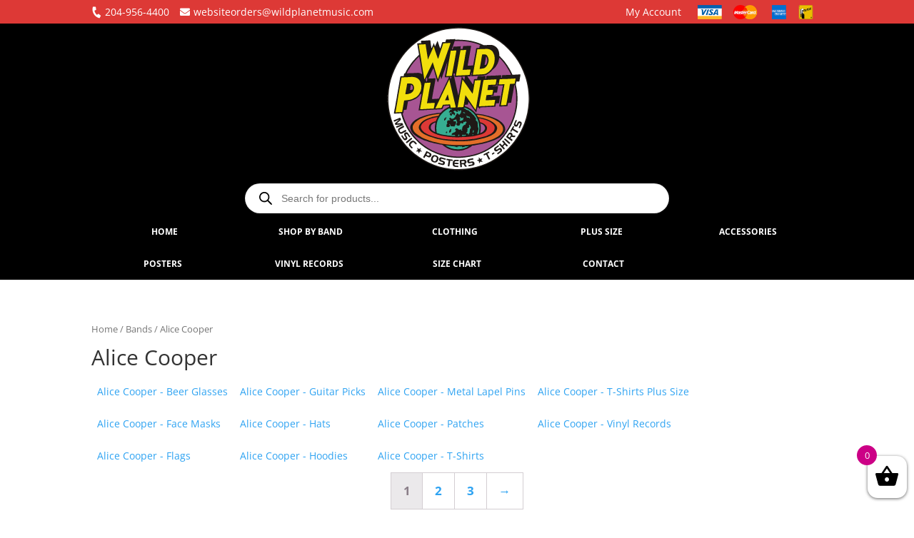

--- FILE ---
content_type: text/html; charset=UTF-8
request_url: https://wildplanetmusic.com/product-category/products-by-band/alice-cooper/
body_size: 40863
content:
<!DOCTYPE html>
<html lang="en-US">
<head>
	<meta charset="UTF-8" />
<meta http-equiv="X-UA-Compatible" content="IE=edge">
	<link rel="pingback" href="https://wildplanetmusic.com/xmlrpc.php" />

	<script type="text/javascript">
		document.documentElement.className = 'js';
	</script>

	<!-- Google Tag Manager -->
<script>(function(w,d,s,l,i){w[l]=w[l]||[];w[l].push({'gtm.start':
new Date().getTime(),event:'gtm.js'});var f=d.getElementsByTagName(s)[0],
j=d.createElement(s),dl=l!='dataLayer'?'&l='+l:'';j.async=true;j.src=
'https://www.googletagmanager.com/gtm.js?id='+i+dl;f.parentNode.insertBefore(j,f);
})(window,document,'script','dataLayer','GTM-T85LRT2P');</script>
<!-- End Google Tag Manager -->
	
<!-- Google tag (gtag.js) -->
<script async src="https://www.googletagmanager.com/gtag/js?id=G-M6XYSL8841"></script>
<script>
  window.dataLayer = window.dataLayer || [];
  function gtag(){dataLayer.push(arguments);}
  gtag('js', new Date());

  gtag('config', 'G-M6XYSL8841');
</script>

	
	

	<link rel="preconnect" href="https://fonts.gstatic.com" crossorigin /><style id="et-divi-open-sans-inline-css">/* Original: https://fonts.googleapis.com/css?family=Open+Sans:300italic,400italic,600italic,700italic,800italic,400,300,600,700,800&#038;subset=latin,latin-ext&#038;display=swap *//* User Agent: Mozilla/5.0 (Unknown; Linux x86_64) AppleWebKit/538.1 (KHTML, like Gecko) Safari/538.1 Daum/4.1 */@font-face {font-family: 'Open Sans';font-style: italic;font-weight: 300;font-stretch: normal;font-display: swap;src: url(https://fonts.gstatic.com/s/opensans/v44/memQYaGs126MiZpBA-UFUIcVXSCEkx2cmqvXlWq8tWZ0Pw86hd0Rk5hkWV4exQ.ttf) format('truetype');}@font-face {font-family: 'Open Sans';font-style: italic;font-weight: 400;font-stretch: normal;font-display: swap;src: url(https://fonts.gstatic.com/s/opensans/v44/memQYaGs126MiZpBA-UFUIcVXSCEkx2cmqvXlWq8tWZ0Pw86hd0Rk8ZkWV4exQ.ttf) format('truetype');}@font-face {font-family: 'Open Sans';font-style: italic;font-weight: 600;font-stretch: normal;font-display: swap;src: url(https://fonts.gstatic.com/s/opensans/v44/memQYaGs126MiZpBA-UFUIcVXSCEkx2cmqvXlWq8tWZ0Pw86hd0RkxhjWV4exQ.ttf) format('truetype');}@font-face {font-family: 'Open Sans';font-style: italic;font-weight: 700;font-stretch: normal;font-display: swap;src: url(https://fonts.gstatic.com/s/opensans/v44/memQYaGs126MiZpBA-UFUIcVXSCEkx2cmqvXlWq8tWZ0Pw86hd0RkyFjWV4exQ.ttf) format('truetype');}@font-face {font-family: 'Open Sans';font-style: italic;font-weight: 800;font-stretch: normal;font-display: swap;src: url(https://fonts.gstatic.com/s/opensans/v44/memQYaGs126MiZpBA-UFUIcVXSCEkx2cmqvXlWq8tWZ0Pw86hd0Rk0ZjWV4exQ.ttf) format('truetype');}@font-face {font-family: 'Open Sans';font-style: normal;font-weight: 300;font-stretch: normal;font-display: swap;src: url(https://fonts.gstatic.com/s/opensans/v44/memSYaGs126MiZpBA-UvWbX2vVnXBbObj2OVZyOOSr4dVJWUgsiH0B4uaVc.ttf) format('truetype');}@font-face {font-family: 'Open Sans';font-style: normal;font-weight: 400;font-stretch: normal;font-display: swap;src: url(https://fonts.gstatic.com/s/opensans/v44/memSYaGs126MiZpBA-UvWbX2vVnXBbObj2OVZyOOSr4dVJWUgsjZ0B4uaVc.ttf) format('truetype');}@font-face {font-family: 'Open Sans';font-style: normal;font-weight: 600;font-stretch: normal;font-display: swap;src: url(https://fonts.gstatic.com/s/opensans/v44/memSYaGs126MiZpBA-UvWbX2vVnXBbObj2OVZyOOSr4dVJWUgsgH1x4uaVc.ttf) format('truetype');}@font-face {font-family: 'Open Sans';font-style: normal;font-weight: 700;font-stretch: normal;font-display: swap;src: url(https://fonts.gstatic.com/s/opensans/v44/memSYaGs126MiZpBA-UvWbX2vVnXBbObj2OVZyOOSr4dVJWUgsg-1x4uaVc.ttf) format('truetype');}@font-face {font-family: 'Open Sans';font-style: normal;font-weight: 800;font-stretch: normal;font-display: swap;src: url(https://fonts.gstatic.com/s/opensans/v44/memSYaGs126MiZpBA-UvWbX2vVnXBbObj2OVZyOOSr4dVJWUgshZ1x4uaVc.ttf) format('truetype');}/* User Agent: Mozilla/5.0 (Windows NT 6.1; WOW64; rv:27.0) Gecko/20100101 Firefox/27.0 */@font-face {font-family: 'Open Sans';font-style: italic;font-weight: 300;font-stretch: normal;font-display: swap;src: url(https://fonts.gstatic.com/l/font?kit=memQYaGs126MiZpBA-UFUIcVXSCEkx2cmqvXlWq8tWZ0Pw86hd0Rk5hkWV4exg&skey=743457fe2cc29280&v=v44) format('woff');}@font-face {font-family: 'Open Sans';font-style: italic;font-weight: 400;font-stretch: normal;font-display: swap;src: url(https://fonts.gstatic.com/l/font?kit=memQYaGs126MiZpBA-UFUIcVXSCEkx2cmqvXlWq8tWZ0Pw86hd0Rk8ZkWV4exg&skey=743457fe2cc29280&v=v44) format('woff');}@font-face {font-family: 'Open Sans';font-style: italic;font-weight: 600;font-stretch: normal;font-display: swap;src: url(https://fonts.gstatic.com/l/font?kit=memQYaGs126MiZpBA-UFUIcVXSCEkx2cmqvXlWq8tWZ0Pw86hd0RkxhjWV4exg&skey=743457fe2cc29280&v=v44) format('woff');}@font-face {font-family: 'Open Sans';font-style: italic;font-weight: 700;font-stretch: normal;font-display: swap;src: url(https://fonts.gstatic.com/l/font?kit=memQYaGs126MiZpBA-UFUIcVXSCEkx2cmqvXlWq8tWZ0Pw86hd0RkyFjWV4exg&skey=743457fe2cc29280&v=v44) format('woff');}@font-face {font-family: 'Open Sans';font-style: italic;font-weight: 800;font-stretch: normal;font-display: swap;src: url(https://fonts.gstatic.com/l/font?kit=memQYaGs126MiZpBA-UFUIcVXSCEkx2cmqvXlWq8tWZ0Pw86hd0Rk0ZjWV4exg&skey=743457fe2cc29280&v=v44) format('woff');}@font-face {font-family: 'Open Sans';font-style: normal;font-weight: 300;font-stretch: normal;font-display: swap;src: url(https://fonts.gstatic.com/l/font?kit=memSYaGs126MiZpBA-UvWbX2vVnXBbObj2OVZyOOSr4dVJWUgsiH0B4uaVQ&skey=62c1cbfccc78b4b2&v=v44) format('woff');}@font-face {font-family: 'Open Sans';font-style: normal;font-weight: 400;font-stretch: normal;font-display: swap;src: url(https://fonts.gstatic.com/l/font?kit=memSYaGs126MiZpBA-UvWbX2vVnXBbObj2OVZyOOSr4dVJWUgsjZ0B4uaVQ&skey=62c1cbfccc78b4b2&v=v44) format('woff');}@font-face {font-family: 'Open Sans';font-style: normal;font-weight: 600;font-stretch: normal;font-display: swap;src: url(https://fonts.gstatic.com/l/font?kit=memSYaGs126MiZpBA-UvWbX2vVnXBbObj2OVZyOOSr4dVJWUgsgH1x4uaVQ&skey=62c1cbfccc78b4b2&v=v44) format('woff');}@font-face {font-family: 'Open Sans';font-style: normal;font-weight: 700;font-stretch: normal;font-display: swap;src: url(https://fonts.gstatic.com/l/font?kit=memSYaGs126MiZpBA-UvWbX2vVnXBbObj2OVZyOOSr4dVJWUgsg-1x4uaVQ&skey=62c1cbfccc78b4b2&v=v44) format('woff');}@font-face {font-family: 'Open Sans';font-style: normal;font-weight: 800;font-stretch: normal;font-display: swap;src: url(https://fonts.gstatic.com/l/font?kit=memSYaGs126MiZpBA-UvWbX2vVnXBbObj2OVZyOOSr4dVJWUgshZ1x4uaVQ&skey=62c1cbfccc78b4b2&v=v44) format('woff');}/* User Agent: Mozilla/5.0 (Windows NT 6.3; rv:39.0) Gecko/20100101 Firefox/39.0 */@font-face {font-family: 'Open Sans';font-style: italic;font-weight: 300;font-stretch: normal;font-display: swap;src: url(https://fonts.gstatic.com/s/opensans/v44/memQYaGs126MiZpBA-UFUIcVXSCEkx2cmqvXlWq8tWZ0Pw86hd0Rk5hkWV4ewA.woff2) format('woff2');}@font-face {font-family: 'Open Sans';font-style: italic;font-weight: 400;font-stretch: normal;font-display: swap;src: url(https://fonts.gstatic.com/s/opensans/v44/memQYaGs126MiZpBA-UFUIcVXSCEkx2cmqvXlWq8tWZ0Pw86hd0Rk8ZkWV4ewA.woff2) format('woff2');}@font-face {font-family: 'Open Sans';font-style: italic;font-weight: 600;font-stretch: normal;font-display: swap;src: url(https://fonts.gstatic.com/s/opensans/v44/memQYaGs126MiZpBA-UFUIcVXSCEkx2cmqvXlWq8tWZ0Pw86hd0RkxhjWV4ewA.woff2) format('woff2');}@font-face {font-family: 'Open Sans';font-style: italic;font-weight: 700;font-stretch: normal;font-display: swap;src: url(https://fonts.gstatic.com/s/opensans/v44/memQYaGs126MiZpBA-UFUIcVXSCEkx2cmqvXlWq8tWZ0Pw86hd0RkyFjWV4ewA.woff2) format('woff2');}@font-face {font-family: 'Open Sans';font-style: italic;font-weight: 800;font-stretch: normal;font-display: swap;src: url(https://fonts.gstatic.com/s/opensans/v44/memQYaGs126MiZpBA-UFUIcVXSCEkx2cmqvXlWq8tWZ0Pw86hd0Rk0ZjWV4ewA.woff2) format('woff2');}@font-face {font-family: 'Open Sans';font-style: normal;font-weight: 300;font-stretch: normal;font-display: swap;src: url(https://fonts.gstatic.com/s/opensans/v44/memSYaGs126MiZpBA-UvWbX2vVnXBbObj2OVZyOOSr4dVJWUgsiH0B4uaVI.woff2) format('woff2');}@font-face {font-family: 'Open Sans';font-style: normal;font-weight: 400;font-stretch: normal;font-display: swap;src: url(https://fonts.gstatic.com/s/opensans/v44/memSYaGs126MiZpBA-UvWbX2vVnXBbObj2OVZyOOSr4dVJWUgsjZ0B4uaVI.woff2) format('woff2');}@font-face {font-family: 'Open Sans';font-style: normal;font-weight: 600;font-stretch: normal;font-display: swap;src: url(https://fonts.gstatic.com/s/opensans/v44/memSYaGs126MiZpBA-UvWbX2vVnXBbObj2OVZyOOSr4dVJWUgsgH1x4uaVI.woff2) format('woff2');}@font-face {font-family: 'Open Sans';font-style: normal;font-weight: 700;font-stretch: normal;font-display: swap;src: url(https://fonts.gstatic.com/s/opensans/v44/memSYaGs126MiZpBA-UvWbX2vVnXBbObj2OVZyOOSr4dVJWUgsg-1x4uaVI.woff2) format('woff2');}@font-face {font-family: 'Open Sans';font-style: normal;font-weight: 800;font-stretch: normal;font-display: swap;src: url(https://fonts.gstatic.com/s/opensans/v44/memSYaGs126MiZpBA-UvWbX2vVnXBbObj2OVZyOOSr4dVJWUgshZ1x4uaVI.woff2) format('woff2');}</style><meta name='robots' content='index, follow, max-image-preview:large, max-snippet:-1, max-video-preview:-1' />
<script type="text/javascript">
			let jqueryParams=[],jQuery=function(r){return jqueryParams=[...jqueryParams,r],jQuery},$=function(r){return jqueryParams=[...jqueryParams,r],$};window.jQuery=jQuery,window.$=jQuery;let customHeadScripts=!1;jQuery.fn=jQuery.prototype={},$.fn=jQuery.prototype={},jQuery.noConflict=function(r){if(window.jQuery)return jQuery=window.jQuery,$=window.jQuery,customHeadScripts=!0,jQuery.noConflict},jQuery.ready=function(r){jqueryParams=[...jqueryParams,r]},$.ready=function(r){jqueryParams=[...jqueryParams,r]},jQuery.load=function(r){jqueryParams=[...jqueryParams,r]},$.load=function(r){jqueryParams=[...jqueryParams,r]},jQuery.fn.ready=function(r){jqueryParams=[...jqueryParams,r]},$.fn.ready=function(r){jqueryParams=[...jqueryParams,r]};</script>
	<!-- This site is optimized with the Yoast SEO plugin v20.4 - https://yoast.com/wordpress/plugins/seo/ -->
	<title>Alice Cooper - Officially Licensed Merch - Wild Planet Winnipeg Canada</title>
	<meta name="description" content="Officially licensed Alice Cooper merchandise. Shop apparel (regular and plus sizes), posters, vinyl, accessories &amp; more. Visit our Winnipeg shop or order online with fast Canada-wide shipping." />
	<link rel="canonical" href="https://wildplanetmusic.com/product-category/bands/alice-cooper/" />
	<link rel="next" href="https://wildplanetmusic.com/product-category/bands/alice-cooper/page/2/" />
	<meta property="og:locale" content="en_US" />
	<meta property="og:type" content="article" />
	<meta property="og:title" content="Alice Cooper - Officially Licensed Merch - Wild Planet Winnipeg Canada" />
	<meta property="og:description" content="Officially licensed Alice Cooper merchandise. Shop apparel (regular and plus sizes), posters, vinyl, accessories &amp; more. Visit our Winnipeg shop or order online with fast Canada-wide shipping." />
	<meta property="og:url" content="https://wildplanetmusic.com/product-category/bands/alice-cooper/" />
	<meta property="og:site_name" content="Wild Planet Winnipeg Canada" />
	<meta name="twitter:card" content="summary_large_image" />
	<script type="application/ld+json" class="yoast-schema-graph">{"@context":"https://schema.org","@graph":[{"@type":"CollectionPage","@id":"https://wildplanetmusic.com/product-category/bands/alice-cooper/","url":"https://wildplanetmusic.com/product-category/bands/alice-cooper/","name":"Alice Cooper Archives - Wild Planet Winnipeg Canada","isPartOf":{"@id":"https://wildplanetmusic.com/#website"},"primaryImageOfPage":{"@id":"https://wildplanetmusic.com/product-category/bands/alice-cooper/#primaryimage"},"image":{"@id":"https://wildplanetmusic.com/product-category/bands/alice-cooper/#primaryimage"},"thumbnailUrl":"https://wildplanetmusic.com/wp-content/uploads/TSALCOP029_front.jpg","breadcrumb":{"@id":"https://wildplanetmusic.com/product-category/bands/alice-cooper/#breadcrumb"},"inLanguage":"en-US"},{"@type":"ImageObject","inLanguage":"en-US","@id":"https://wildplanetmusic.com/product-category/bands/alice-cooper/#primaryimage","url":"https://wildplanetmusic.com/wp-content/uploads/TSALCOP029_front.jpg","contentUrl":"https://wildplanetmusic.com/wp-content/uploads/TSALCOP029_front.jpg","width":350,"height":311},{"@type":"BreadcrumbList","@id":"https://wildplanetmusic.com/product-category/bands/alice-cooper/#breadcrumb","itemListElement":[{"@type":"ListItem","position":1,"name":"Home","item":"https://wildplanetmusic.com/"},{"@type":"ListItem","position":2,"name":"Bands","item":"https://wildplanetmusic.com/product-category/bands/"},{"@type":"ListItem","position":3,"name":"Alice Cooper"}]},{"@type":"WebSite","@id":"https://wildplanetmusic.com/#website","url":"https://wildplanetmusic.com/","name":"Wild Planet Winnipeg Canada","description":"Music Posters T-Shirts Rock T-Shirts Punk T-Shirts Metal T-Shirts Winnipeg Manitoba Canada","potentialAction":[{"@type":"SearchAction","target":{"@type":"EntryPoint","urlTemplate":"https://wildplanetmusic.com/?s={search_term_string}"},"query-input":"required name=search_term_string"}],"inLanguage":"en-US"}]}</script>
	<!-- / Yoast SEO plugin. -->


<link rel='dns-prefetch' href='//www.google.com' />
<link rel="alternate" type="application/rss+xml" title="Wild Planet Winnipeg Canada &raquo; Feed" href="https://wildplanetmusic.com/feed/" />
<link rel="alternate" type="application/rss+xml" title="Wild Planet Winnipeg Canada &raquo; Comments Feed" href="https://wildplanetmusic.com/comments/feed/" />
<link rel="alternate" type="application/rss+xml" title="Wild Planet Winnipeg Canada &raquo; Alice Cooper Category Feed" href="https://wildplanetmusic.com/product-category/bands/alice-cooper/feed/" />
<meta content="Divi Child Theme v.3.0.101" name="generator"/><style id='wp-img-auto-sizes-contain-inline-css' type='text/css'>
img:is([sizes=auto i],[sizes^="auto," i]){contain-intrinsic-size:3000px 1500px}
/*# sourceURL=wp-img-auto-sizes-contain-inline-css */
</style>
<link rel='stylesheet' id='wc-blocks-checkout-style-css' href='https://wildplanetmusic.com/wp-content/plugins/woocommerce-payments/dist/blocks-checkout.css?ver=1.0' type='text/css' media='all' />
<link rel='stylesheet' id='woo-conditional-shipping-blocks-style-css' href='https://wildplanetmusic.com/wp-content/plugins/conditional-shipping-for-woocommerce/frontend/css/woo-conditional-shipping.css?ver=3.4.0.free' type='text/css' media='all' />
<style id='wp-block-library-inline-css' type='text/css'>
:root{--wp-block-synced-color:#7a00df;--wp-block-synced-color--rgb:122,0,223;--wp-bound-block-color:var(--wp-block-synced-color);--wp-editor-canvas-background:#ddd;--wp-admin-theme-color:#007cba;--wp-admin-theme-color--rgb:0,124,186;--wp-admin-theme-color-darker-10:#006ba1;--wp-admin-theme-color-darker-10--rgb:0,107,160.5;--wp-admin-theme-color-darker-20:#005a87;--wp-admin-theme-color-darker-20--rgb:0,90,135;--wp-admin-border-width-focus:2px}@media (min-resolution:192dpi){:root{--wp-admin-border-width-focus:1.5px}}.wp-element-button{cursor:pointer}:root .has-very-light-gray-background-color{background-color:#eee}:root .has-very-dark-gray-background-color{background-color:#313131}:root .has-very-light-gray-color{color:#eee}:root .has-very-dark-gray-color{color:#313131}:root .has-vivid-green-cyan-to-vivid-cyan-blue-gradient-background{background:linear-gradient(135deg,#00d084,#0693e3)}:root .has-purple-crush-gradient-background{background:linear-gradient(135deg,#34e2e4,#4721fb 50%,#ab1dfe)}:root .has-hazy-dawn-gradient-background{background:linear-gradient(135deg,#faaca8,#dad0ec)}:root .has-subdued-olive-gradient-background{background:linear-gradient(135deg,#fafae1,#67a671)}:root .has-atomic-cream-gradient-background{background:linear-gradient(135deg,#fdd79a,#004a59)}:root .has-nightshade-gradient-background{background:linear-gradient(135deg,#330968,#31cdcf)}:root .has-midnight-gradient-background{background:linear-gradient(135deg,#020381,#2874fc)}:root{--wp--preset--font-size--normal:16px;--wp--preset--font-size--huge:42px}.has-regular-font-size{font-size:1em}.has-larger-font-size{font-size:2.625em}.has-normal-font-size{font-size:var(--wp--preset--font-size--normal)}.has-huge-font-size{font-size:var(--wp--preset--font-size--huge)}.has-text-align-center{text-align:center}.has-text-align-left{text-align:left}.has-text-align-right{text-align:right}.has-fit-text{white-space:nowrap!important}#end-resizable-editor-section{display:none}.aligncenter{clear:both}.items-justified-left{justify-content:flex-start}.items-justified-center{justify-content:center}.items-justified-right{justify-content:flex-end}.items-justified-space-between{justify-content:space-between}.screen-reader-text{border:0;clip-path:inset(50%);height:1px;margin:-1px;overflow:hidden;padding:0;position:absolute;width:1px;word-wrap:normal!important}.screen-reader-text:focus{background-color:#ddd;clip-path:none;color:#444;display:block;font-size:1em;height:auto;left:5px;line-height:normal;padding:15px 23px 14px;text-decoration:none;top:5px;width:auto;z-index:100000}html :where(.has-border-color){border-style:solid}html :where([style*=border-top-color]){border-top-style:solid}html :where([style*=border-right-color]){border-right-style:solid}html :where([style*=border-bottom-color]){border-bottom-style:solid}html :where([style*=border-left-color]){border-left-style:solid}html :where([style*=border-width]){border-style:solid}html :where([style*=border-top-width]){border-top-style:solid}html :where([style*=border-right-width]){border-right-style:solid}html :where([style*=border-bottom-width]){border-bottom-style:solid}html :where([style*=border-left-width]){border-left-style:solid}html :where(img[class*=wp-image-]){height:auto;max-width:100%}:where(figure){margin:0 0 1em}html :where(.is-position-sticky){--wp-admin--admin-bar--position-offset:var(--wp-admin--admin-bar--height,0px)}@media screen and (max-width:600px){html :where(.is-position-sticky){--wp-admin--admin-bar--position-offset:0px}}

/*# sourceURL=wp-block-library-inline-css */
</style><style id='global-styles-inline-css' type='text/css'>
:root{--wp--preset--aspect-ratio--square: 1;--wp--preset--aspect-ratio--4-3: 4/3;--wp--preset--aspect-ratio--3-4: 3/4;--wp--preset--aspect-ratio--3-2: 3/2;--wp--preset--aspect-ratio--2-3: 2/3;--wp--preset--aspect-ratio--16-9: 16/9;--wp--preset--aspect-ratio--9-16: 9/16;--wp--preset--color--black: #000000;--wp--preset--color--cyan-bluish-gray: #abb8c3;--wp--preset--color--white: #ffffff;--wp--preset--color--pale-pink: #f78da7;--wp--preset--color--vivid-red: #cf2e2e;--wp--preset--color--luminous-vivid-orange: #ff6900;--wp--preset--color--luminous-vivid-amber: #fcb900;--wp--preset--color--light-green-cyan: #7bdcb5;--wp--preset--color--vivid-green-cyan: #00d084;--wp--preset--color--pale-cyan-blue: #8ed1fc;--wp--preset--color--vivid-cyan-blue: #0693e3;--wp--preset--color--vivid-purple: #9b51e0;--wp--preset--gradient--vivid-cyan-blue-to-vivid-purple: linear-gradient(135deg,rgb(6,147,227) 0%,rgb(155,81,224) 100%);--wp--preset--gradient--light-green-cyan-to-vivid-green-cyan: linear-gradient(135deg,rgb(122,220,180) 0%,rgb(0,208,130) 100%);--wp--preset--gradient--luminous-vivid-amber-to-luminous-vivid-orange: linear-gradient(135deg,rgb(252,185,0) 0%,rgb(255,105,0) 100%);--wp--preset--gradient--luminous-vivid-orange-to-vivid-red: linear-gradient(135deg,rgb(255,105,0) 0%,rgb(207,46,46) 100%);--wp--preset--gradient--very-light-gray-to-cyan-bluish-gray: linear-gradient(135deg,rgb(238,238,238) 0%,rgb(169,184,195) 100%);--wp--preset--gradient--cool-to-warm-spectrum: linear-gradient(135deg,rgb(74,234,220) 0%,rgb(151,120,209) 20%,rgb(207,42,186) 40%,rgb(238,44,130) 60%,rgb(251,105,98) 80%,rgb(254,248,76) 100%);--wp--preset--gradient--blush-light-purple: linear-gradient(135deg,rgb(255,206,236) 0%,rgb(152,150,240) 100%);--wp--preset--gradient--blush-bordeaux: linear-gradient(135deg,rgb(254,205,165) 0%,rgb(254,45,45) 50%,rgb(107,0,62) 100%);--wp--preset--gradient--luminous-dusk: linear-gradient(135deg,rgb(255,203,112) 0%,rgb(199,81,192) 50%,rgb(65,88,208) 100%);--wp--preset--gradient--pale-ocean: linear-gradient(135deg,rgb(255,245,203) 0%,rgb(182,227,212) 50%,rgb(51,167,181) 100%);--wp--preset--gradient--electric-grass: linear-gradient(135deg,rgb(202,248,128) 0%,rgb(113,206,126) 100%);--wp--preset--gradient--midnight: linear-gradient(135deg,rgb(2,3,129) 0%,rgb(40,116,252) 100%);--wp--preset--font-size--small: 13px;--wp--preset--font-size--medium: 20px;--wp--preset--font-size--large: 36px;--wp--preset--font-size--x-large: 42px;--wp--preset--spacing--20: 0.44rem;--wp--preset--spacing--30: 0.67rem;--wp--preset--spacing--40: 1rem;--wp--preset--spacing--50: 1.5rem;--wp--preset--spacing--60: 2.25rem;--wp--preset--spacing--70: 3.38rem;--wp--preset--spacing--80: 5.06rem;--wp--preset--shadow--natural: 6px 6px 9px rgba(0, 0, 0, 0.2);--wp--preset--shadow--deep: 12px 12px 50px rgba(0, 0, 0, 0.4);--wp--preset--shadow--sharp: 6px 6px 0px rgba(0, 0, 0, 0.2);--wp--preset--shadow--outlined: 6px 6px 0px -3px rgb(255, 255, 255), 6px 6px rgb(0, 0, 0);--wp--preset--shadow--crisp: 6px 6px 0px rgb(0, 0, 0);}:root { --wp--style--global--content-size: 823px;--wp--style--global--wide-size: 1080px; }:where(body) { margin: 0; }.wp-site-blocks > .alignleft { float: left; margin-right: 2em; }.wp-site-blocks > .alignright { float: right; margin-left: 2em; }.wp-site-blocks > .aligncenter { justify-content: center; margin-left: auto; margin-right: auto; }:where(.is-layout-flex){gap: 0.5em;}:where(.is-layout-grid){gap: 0.5em;}.is-layout-flow > .alignleft{float: left;margin-inline-start: 0;margin-inline-end: 2em;}.is-layout-flow > .alignright{float: right;margin-inline-start: 2em;margin-inline-end: 0;}.is-layout-flow > .aligncenter{margin-left: auto !important;margin-right: auto !important;}.is-layout-constrained > .alignleft{float: left;margin-inline-start: 0;margin-inline-end: 2em;}.is-layout-constrained > .alignright{float: right;margin-inline-start: 2em;margin-inline-end: 0;}.is-layout-constrained > .aligncenter{margin-left: auto !important;margin-right: auto !important;}.is-layout-constrained > :where(:not(.alignleft):not(.alignright):not(.alignfull)){max-width: var(--wp--style--global--content-size);margin-left: auto !important;margin-right: auto !important;}.is-layout-constrained > .alignwide{max-width: var(--wp--style--global--wide-size);}body .is-layout-flex{display: flex;}.is-layout-flex{flex-wrap: wrap;align-items: center;}.is-layout-flex > :is(*, div){margin: 0;}body .is-layout-grid{display: grid;}.is-layout-grid > :is(*, div){margin: 0;}body{padding-top: 0px;padding-right: 0px;padding-bottom: 0px;padding-left: 0px;}a:where(:not(.wp-element-button)){text-decoration: underline;}:root :where(.wp-element-button, .wp-block-button__link){background-color: #32373c;border-width: 0;color: #fff;font-family: inherit;font-size: inherit;font-style: inherit;font-weight: inherit;letter-spacing: inherit;line-height: inherit;padding-top: calc(0.667em + 2px);padding-right: calc(1.333em + 2px);padding-bottom: calc(0.667em + 2px);padding-left: calc(1.333em + 2px);text-decoration: none;text-transform: inherit;}.has-black-color{color: var(--wp--preset--color--black) !important;}.has-cyan-bluish-gray-color{color: var(--wp--preset--color--cyan-bluish-gray) !important;}.has-white-color{color: var(--wp--preset--color--white) !important;}.has-pale-pink-color{color: var(--wp--preset--color--pale-pink) !important;}.has-vivid-red-color{color: var(--wp--preset--color--vivid-red) !important;}.has-luminous-vivid-orange-color{color: var(--wp--preset--color--luminous-vivid-orange) !important;}.has-luminous-vivid-amber-color{color: var(--wp--preset--color--luminous-vivid-amber) !important;}.has-light-green-cyan-color{color: var(--wp--preset--color--light-green-cyan) !important;}.has-vivid-green-cyan-color{color: var(--wp--preset--color--vivid-green-cyan) !important;}.has-pale-cyan-blue-color{color: var(--wp--preset--color--pale-cyan-blue) !important;}.has-vivid-cyan-blue-color{color: var(--wp--preset--color--vivid-cyan-blue) !important;}.has-vivid-purple-color{color: var(--wp--preset--color--vivid-purple) !important;}.has-black-background-color{background-color: var(--wp--preset--color--black) !important;}.has-cyan-bluish-gray-background-color{background-color: var(--wp--preset--color--cyan-bluish-gray) !important;}.has-white-background-color{background-color: var(--wp--preset--color--white) !important;}.has-pale-pink-background-color{background-color: var(--wp--preset--color--pale-pink) !important;}.has-vivid-red-background-color{background-color: var(--wp--preset--color--vivid-red) !important;}.has-luminous-vivid-orange-background-color{background-color: var(--wp--preset--color--luminous-vivid-orange) !important;}.has-luminous-vivid-amber-background-color{background-color: var(--wp--preset--color--luminous-vivid-amber) !important;}.has-light-green-cyan-background-color{background-color: var(--wp--preset--color--light-green-cyan) !important;}.has-vivid-green-cyan-background-color{background-color: var(--wp--preset--color--vivid-green-cyan) !important;}.has-pale-cyan-blue-background-color{background-color: var(--wp--preset--color--pale-cyan-blue) !important;}.has-vivid-cyan-blue-background-color{background-color: var(--wp--preset--color--vivid-cyan-blue) !important;}.has-vivid-purple-background-color{background-color: var(--wp--preset--color--vivid-purple) !important;}.has-black-border-color{border-color: var(--wp--preset--color--black) !important;}.has-cyan-bluish-gray-border-color{border-color: var(--wp--preset--color--cyan-bluish-gray) !important;}.has-white-border-color{border-color: var(--wp--preset--color--white) !important;}.has-pale-pink-border-color{border-color: var(--wp--preset--color--pale-pink) !important;}.has-vivid-red-border-color{border-color: var(--wp--preset--color--vivid-red) !important;}.has-luminous-vivid-orange-border-color{border-color: var(--wp--preset--color--luminous-vivid-orange) !important;}.has-luminous-vivid-amber-border-color{border-color: var(--wp--preset--color--luminous-vivid-amber) !important;}.has-light-green-cyan-border-color{border-color: var(--wp--preset--color--light-green-cyan) !important;}.has-vivid-green-cyan-border-color{border-color: var(--wp--preset--color--vivid-green-cyan) !important;}.has-pale-cyan-blue-border-color{border-color: var(--wp--preset--color--pale-cyan-blue) !important;}.has-vivid-cyan-blue-border-color{border-color: var(--wp--preset--color--vivid-cyan-blue) !important;}.has-vivid-purple-border-color{border-color: var(--wp--preset--color--vivid-purple) !important;}.has-vivid-cyan-blue-to-vivid-purple-gradient-background{background: var(--wp--preset--gradient--vivid-cyan-blue-to-vivid-purple) !important;}.has-light-green-cyan-to-vivid-green-cyan-gradient-background{background: var(--wp--preset--gradient--light-green-cyan-to-vivid-green-cyan) !important;}.has-luminous-vivid-amber-to-luminous-vivid-orange-gradient-background{background: var(--wp--preset--gradient--luminous-vivid-amber-to-luminous-vivid-orange) !important;}.has-luminous-vivid-orange-to-vivid-red-gradient-background{background: var(--wp--preset--gradient--luminous-vivid-orange-to-vivid-red) !important;}.has-very-light-gray-to-cyan-bluish-gray-gradient-background{background: var(--wp--preset--gradient--very-light-gray-to-cyan-bluish-gray) !important;}.has-cool-to-warm-spectrum-gradient-background{background: var(--wp--preset--gradient--cool-to-warm-spectrum) !important;}.has-blush-light-purple-gradient-background{background: var(--wp--preset--gradient--blush-light-purple) !important;}.has-blush-bordeaux-gradient-background{background: var(--wp--preset--gradient--blush-bordeaux) !important;}.has-luminous-dusk-gradient-background{background: var(--wp--preset--gradient--luminous-dusk) !important;}.has-pale-ocean-gradient-background{background: var(--wp--preset--gradient--pale-ocean) !important;}.has-electric-grass-gradient-background{background: var(--wp--preset--gradient--electric-grass) !important;}.has-midnight-gradient-background{background: var(--wp--preset--gradient--midnight) !important;}.has-small-font-size{font-size: var(--wp--preset--font-size--small) !important;}.has-medium-font-size{font-size: var(--wp--preset--font-size--medium) !important;}.has-large-font-size{font-size: var(--wp--preset--font-size--large) !important;}.has-x-large-font-size{font-size: var(--wp--preset--font-size--x-large) !important;}
/*# sourceURL=global-styles-inline-css */
</style>

<link rel='stylesheet' id='safe-svg-block-frontend-css' href='https://wildplanetmusic.com/wp-content/plugins/safe-svg//dist/safe-svg-block-frontend.css?ver=2.1.0' type='text/css' media='all' />
<link rel='stylesheet' id='woopcs-style-css' href='https://wildplanetmusic.com/wp-content/plugins/woocommerce-alphhabetical-search/assets/style.css?ver=6.9' type='text/css' media='all' />
<style id='woopcs-style-inline-css' type='text/css'>
.wooas-container ul.alphabets a{ background: #14a085; color: #ffffff; font-size: 14px; height: 30px; line-height: 30px; width: 30px; }body .wooas-container ul.alphabets a:hover,body .wooas-container ul.alphabets a.active-letter{ background: #6f6f6f; color: #ffffff !important; }.wooas-container ul.alphabets li{ height: 35px; width: 35px; }span.wooas-counter{ background: #ff0000; color: #ffffff; font-size: 11px; height: 18px; width: 18px; }
/*# sourceURL=woopcs-style-inline-css */
</style>
<link rel='stylesheet' id='pif-styles-css' href='https://wildplanetmusic.com/wp-content/plugins/woocommerce-product-image-flipper/assets/css/style.css?ver=6.9' type='text/css' media='all' />
<link rel='stylesheet' id='woocommerce-layout-css' href='https://wildplanetmusic.com/wp-content/plugins/woocommerce/assets/css/woocommerce-layout.css?ver=7.5.1' type='text/css' media='all' />
<link rel='stylesheet' id='woocommerce-smallscreen-css' href='https://wildplanetmusic.com/wp-content/plugins/woocommerce/assets/css/woocommerce-smallscreen.css?ver=7.5.1' type='text/css' media='only screen and (max-width: 768px)' />
<link rel='stylesheet' id='woocommerce-general-css' href='https://wildplanetmusic.com/wp-content/plugins/woocommerce/assets/css/woocommerce.css?ver=7.5.1' type='text/css' media='all' />
<style id='woocommerce-inline-inline-css' type='text/css'>
.woocommerce form .form-row .required { visibility: visible; }
/*# sourceURL=woocommerce-inline-inline-css */
</style>
<link rel='stylesheet' id='wpos-slick-style-css' href='https://wildplanetmusic.com/wp-content/plugins/wp-slick-slider-and-image-carousel/assets/css/slick.css?ver=3.3' type='text/css' media='all' />
<link rel='stylesheet' id='wpsisac-public-style-css' href='https://wildplanetmusic.com/wp-content/plugins/wp-slick-slider-and-image-carousel/assets/css/wpsisac-public.css?ver=3.3' type='text/css' media='all' />
<link rel='stylesheet' id='woo_conditional_shipping_css-css' href='https://wildplanetmusic.com/wp-content/plugins/conditional-shipping-for-woocommerce/includes/frontend/../../frontend/css/woo-conditional-shipping.css?ver=3.4.0.free' type='text/css' media='all' />
<link rel='stylesheet' id='xoo-wsc-css' href='https://wildplanetmusic.com/wp-content/plugins/side-cart-woocommerce/public/css/xoo-wsc-public.css?ver=2.1' type='text/css' media='all' />
<style id='xoo-wsc-inline-css' type='text/css'>

			.xoo-wsc-ctxt{
				font-size: 20px;
			}

			.xoo-wsc-container{
				width: 300px;
			}
			.xoo-wsc-body{
				font-size: 14px;
			}
			.xoo-wsc-img-col{
				width: 35%;
			}
			.xoo-wsc-sum-col{
				width: 60%;
			}
			.xoo-wsc-basket{
				background-color: #ffffff;
				bottom: 12px;
				position: fixed;
			}
			
			.xoo-wsc-bki{
				color: #000000;
				font-size: 35px;
			}
			.xoo-wsc-items-count{
				background-color: #cc0086;
				color: #ffffff;
			}
			.xoo-wsc-footer a.button{
				margin: 4px 0;
			}
		.xoo-wsc-footer{
				position: absolute;
			}
			.xoo-wsc-container{
				top: 0;
				bottom: 0;
			}
				.xoo-wsc-basket{
					right: 0;
				}
				.xoo-wsc-basket, .xoo-wsc-container{
					transition-property: right;
				}
				.xoo-wsc-items-count{
					left: -15px;
				}
				.xoo-wsc-container{
					right: -300px;
				}
				.xoo-wsc-modal.xoo-wsc-active .xoo-wsc-basket{
					right: 300px;
				}
				.xoo-wsc-modal.xoo-wsc-active .xoo-wsc-container{
					right: 0;
				}
			
/*# sourceURL=xoo-wsc-inline-css */
</style>
<link rel='stylesheet' id='dgwt-wcas-style-css' href='https://wildplanetmusic.com/wp-content/plugins/ajax-search-for-woocommerce/assets/css/style.min.css?ver=1.31.0' type='text/css' media='all' />
<style id='divi-style-parent-inline-inline-css' type='text/css'>
/*!
Theme Name: Divi
Theme URI: http://www.elegantthemes.com/gallery/divi/
Version: 4.20.2
Description: Smart. Flexible. Beautiful. Divi is the most powerful theme in our collection.
Author: Elegant Themes
Author URI: http://www.elegantthemes.com
License: GNU General Public License v2
License URI: http://www.gnu.org/licenses/gpl-2.0.html
*/

a,abbr,acronym,address,applet,b,big,blockquote,body,center,cite,code,dd,del,dfn,div,dl,dt,em,fieldset,font,form,h1,h2,h3,h4,h5,h6,html,i,iframe,img,ins,kbd,label,legend,li,object,ol,p,pre,q,s,samp,small,span,strike,strong,sub,sup,tt,u,ul,var{margin:0;padding:0;border:0;outline:0;font-size:100%;-ms-text-size-adjust:100%;-webkit-text-size-adjust:100%;vertical-align:baseline;background:transparent}body{line-height:1}ol,ul{list-style:none}blockquote,q{quotes:none}blockquote:after,blockquote:before,q:after,q:before{content:"";content:none}blockquote{margin:20px 0 30px;border-left:5px solid;padding-left:20px}:focus{outline:0}del{text-decoration:line-through}pre{overflow:auto;padding:10px}figure{margin:0}table{border-collapse:collapse;border-spacing:0}article,aside,footer,header,hgroup,nav,section{display:block}body{font-family:Open Sans,Arial,sans-serif;font-size:14px;color:#666;background-color:#fff;line-height:1.7em;font-weight:500;-webkit-font-smoothing:antialiased;-moz-osx-font-smoothing:grayscale}body.page-template-page-template-blank-php #page-container{padding-top:0!important}body.et_cover_background{background-size:cover!important;background-position:top!important;background-repeat:no-repeat!important;background-attachment:fixed}a{color:#2ea3f2}a,a:hover{text-decoration:none}p{padding-bottom:1em}p:not(.has-background):last-of-type{padding-bottom:0}p.et_normal_padding{padding-bottom:1em}strong{font-weight:700}cite,em,i{font-style:italic}code,pre{font-family:Courier New,monospace;margin-bottom:10px}ins{text-decoration:none}sub,sup{height:0;line-height:1;position:relative;vertical-align:baseline}sup{bottom:.8em}sub{top:.3em}dl{margin:0 0 1.5em}dl dt{font-weight:700}dd{margin-left:1.5em}blockquote p{padding-bottom:0}embed,iframe,object,video{max-width:100%}h1,h2,h3,h4,h5,h6{color:#333;padding-bottom:10px;line-height:1em;font-weight:500}h1 a,h2 a,h3 a,h4 a,h5 a,h6 a{color:inherit}h1{font-size:30px}h2{font-size:26px}h3{font-size:22px}h4{font-size:18px}h5{font-size:16px}h6{font-size:14px}input{-webkit-appearance:none}input[type=checkbox]{-webkit-appearance:checkbox}input[type=radio]{-webkit-appearance:radio}input.text,input.title,input[type=email],input[type=password],input[type=tel],input[type=text],select,textarea{background-color:#fff;border:1px solid #bbb;padding:2px;color:#4e4e4e}input.text:focus,input.title:focus,input[type=text]:focus,select:focus,textarea:focus{border-color:#2d3940;color:#3e3e3e}input.text,input.title,input[type=text],select,textarea{margin:0}textarea{padding:4px}button,input,select,textarea{font-family:inherit}img{max-width:100%;height:auto}.clearfix:after{visibility:hidden;display:block;font-size:0;content:" ";clear:both;height:0}.clear{clear:both}br.clear{margin:0;padding:0}.pagination{clear:both}#et_search_icon:hover,.et-social-icon a:hover,.et_password_protected_form .et_submit_button,.form-submit .et_pb_buttontton.alt.disabled,.nav-single a,.posted_in a{color:#2ea3f2}.et-search-form,blockquote{border-color:#2ea3f2}#main-content{background-color:#fff}.container{width:80%;max-width:1080px;margin:auto;position:relative}body:not(.et-tb) #main-content .container,body:not(.et-tb-has-header) #main-content .container{padding-top:58px}.et_full_width_page #main-content .container:before{display:none}.main_title{margin-bottom:20px}.et_password_protected_form .et_submit_button:hover,.form-submit .et_pb_button:hover{background:rgba(0,0,0,.05)}.et_button_icon_visible .et_pb_button{padding-right:2em;padding-left:.7em}.et_button_icon_visible .et_pb_button:after{opacity:1;margin-left:0}.et_button_left .et_pb_button:hover:after{left:.15em}.et_button_left .et_pb_button:after{margin-left:0;left:1em}.et_button_icon_visible.et_button_left .et_pb_button,.et_button_left .et_pb_button:hover,.et_button_left .et_pb_module .et_pb_button:hover{padding-left:2em;padding-right:.7em}.et_button_icon_visible.et_button_left .et_pb_button:after,.et_button_left .et_pb_button:hover:after{left:.15em}.et_password_protected_form .et_submit_button:hover,.form-submit .et_pb_button:hover{padding:.3em 1em}.et_button_no_icon .et_pb_button:after{display:none}.et_button_no_icon.et_button_icon_visible.et_button_left .et_pb_button,.et_button_no_icon.et_button_left .et_pb_button:hover,.et_button_no_icon .et_pb_button,.et_button_no_icon .et_pb_button:hover{padding:.3em 1em!important}.et_button_custom_icon .et_pb_button:after{line-height:1.7em}.et_button_custom_icon.et_button_icon_visible .et_pb_button:after,.et_button_custom_icon .et_pb_button:hover:after{margin-left:.3em}#left-area .post_format-post-format-gallery .wp-block-gallery:first-of-type{padding:0;margin-bottom:-16px}.entry-content table:not(.variations){border:1px solid #eee;margin:0 0 15px;text-align:left;width:100%}.entry-content thead th,.entry-content tr th{color:#555;font-weight:700;padding:9px 24px}.entry-content tr td{border-top:1px solid #eee;padding:6px 24px}#left-area ul,.entry-content ul,.et-l--body ul,.et-l--footer ul,.et-l--header ul{list-style-type:disc;padding:0 0 23px 1em;line-height:26px}#left-area ol,.entry-content ol,.et-l--body ol,.et-l--footer ol,.et-l--header ol{list-style-type:decimal;list-style-position:inside;padding:0 0 23px;line-height:26px}#left-area ul li ul,.entry-content ul li ol{padding:2px 0 2px 20px}#left-area ol li ul,.entry-content ol li ol,.et-l--body ol li ol,.et-l--footer ol li ol,.et-l--header ol li ol{padding:2px 0 2px 35px}#left-area ul.wp-block-gallery{display:-webkit-box;display:-ms-flexbox;display:flex;-ms-flex-wrap:wrap;flex-wrap:wrap;list-style-type:none;padding:0}#left-area ul.products{padding:0!important;line-height:1.7!important;list-style:none!important}.gallery-item a{display:block}.gallery-caption,.gallery-item a{width:90%}#wpadminbar{z-index:100001}#left-area .post-meta{font-size:14px;padding-bottom:15px}#left-area .post-meta a{text-decoration:none;color:#666}#left-area .et_featured_image{padding-bottom:7px}.single .post{padding-bottom:25px}body.single .et_audio_content{margin-bottom:-6px}.nav-single a{text-decoration:none;color:#2ea3f2;font-size:14px;font-weight:400}.nav-previous{float:left}.nav-next{float:right}.et_password_protected_form p input{background-color:#eee;border:none!important;width:100%!important;border-radius:0!important;font-size:14px;color:#999!important;padding:16px!important;-webkit-box-sizing:border-box;box-sizing:border-box}.et_password_protected_form label{display:none}.et_password_protected_form .et_submit_button{font-family:inherit;display:block;float:right;margin:8px auto 0;cursor:pointer}.post-password-required p.nocomments.container{max-width:100%}.post-password-required p.nocomments.container:before{display:none}.aligncenter,div.post .new-post .aligncenter{display:block;margin-left:auto;margin-right:auto}.wp-caption{border:1px solid #ddd;text-align:center;background-color:#f3f3f3;margin-bottom:10px;max-width:96%;padding:8px}.wp-caption.alignleft{margin:0 30px 20px 0}.wp-caption.alignright{margin:0 0 20px 30px}.wp-caption img{margin:0;padding:0;border:0}.wp-caption p.wp-caption-text{font-size:12px;padding:0 4px 5px;margin:0}.alignright{float:right}.alignleft{float:left}img.alignleft{display:inline;float:left;margin-right:15px}img.alignright{display:inline;float:right;margin-left:15px}.page.et_pb_pagebuilder_layout #main-content{background-color:transparent}body #main-content .et_builder_inner_content>h1,body #main-content .et_builder_inner_content>h2,body #main-content .et_builder_inner_content>h3,body #main-content .et_builder_inner_content>h4,body #main-content .et_builder_inner_content>h5,body #main-content .et_builder_inner_content>h6{line-height:1.4em}body #main-content .et_builder_inner_content>p{line-height:1.7em}.wp-block-pullquote{margin:20px 0 30px}.wp-block-pullquote.has-background blockquote{border-left:none}.wp-block-group.has-background{padding:1.5em 1.5em .5em}@media (min-width:981px){#left-area{width:79.125%;padding-bottom:23px}#main-content .container:before{content:"";position:absolute;top:0;height:100%;width:1px;background-color:#e2e2e2}.et_full_width_page #left-area,.et_no_sidebar #left-area{float:none;width:100%!important}.et_full_width_page #left-area{padding-bottom:0}.et_no_sidebar #main-content .container:before{display:none}}@media (max-width:980px){#page-container{padding-top:80px}.et-tb #page-container,.et-tb-has-header #page-container{padding-top:0!important}#left-area,#sidebar{width:100%!important}#main-content .container:before{display:none!important}.et_full_width_page .et_gallery_item:nth-child(4n+1){clear:none}}@media print{#page-container{padding-top:0!important}}#wp-admin-bar-et-use-visual-builder a:before{font-family:ETmodules!important;content:"\e625";font-size:30px!important;width:28px;margin-top:-3px;color:#974df3!important}#wp-admin-bar-et-use-visual-builder:hover a:before{color:#fff!important}#wp-admin-bar-et-use-visual-builder:hover a,#wp-admin-bar-et-use-visual-builder a:hover{transition:background-color .5s ease;-webkit-transition:background-color .5s ease;-moz-transition:background-color .5s ease;background-color:#7e3bd0!important;color:#fff!important}* html .clearfix,:first-child+html .clearfix{zoom:1}.iphone .et_pb_section_video_bg video::-webkit-media-controls-start-playback-button{display:none!important;-webkit-appearance:none}.et_mobile_device .et_pb_section_parallax .et_pb_parallax_css{background-attachment:scroll}.et-social-facebook a.icon:before{content:"\e093"}.et-social-twitter a.icon:before{content:"\e094"}.et-social-google-plus a.icon:before{content:"\e096"}.et-social-instagram a.icon:before{content:"\e09a"}.et-social-rss a.icon:before{content:"\e09e"}.ai1ec-single-event:after{content:" ";display:table;clear:both}.evcal_event_details .evcal_evdata_cell .eventon_details_shading_bot.eventon_details_shading_bot{z-index:3}.wp-block-divi-layout{margin-bottom:1em}*{-webkit-box-sizing:border-box;box-sizing:border-box}#et-info-email:before,#et-info-phone:before,#et_search_icon:before,.comment-reply-link:after,.et-cart-info span:before,.et-pb-arrow-next:before,.et-pb-arrow-prev:before,.et-social-icon a:before,.et_audio_container .mejs-playpause-button button:before,.et_audio_container .mejs-volume-button button:before,.et_overlay:before,.et_password_protected_form .et_submit_button:after,.et_pb_button:after,.et_pb_contact_reset:after,.et_pb_contact_submit:after,.et_pb_font_icon:before,.et_pb_newsletter_button:after,.et_pb_pricing_table_button:after,.et_pb_promo_button:after,.et_pb_testimonial:before,.et_pb_toggle_title:before,.form-submit .et_pb_button:after,.mobile_menu_bar:before,a.et_pb_more_button:after{font-family:ETmodules!important;speak:none;font-style:normal;font-weight:400;-webkit-font-feature-settings:normal;font-feature-settings:normal;font-variant:normal;text-transform:none;line-height:1;-webkit-font-smoothing:antialiased;-moz-osx-font-smoothing:grayscale;text-shadow:0 0;direction:ltr}.et-pb-icon,.et_pb_custom_button_icon.et_pb_button:after,.et_pb_login .et_pb_custom_button_icon.et_pb_button:after,.et_pb_woo_custom_button_icon .button.et_pb_custom_button_icon.et_pb_button:after,.et_pb_woo_custom_button_icon .button.et_pb_custom_button_icon.et_pb_button:hover:after{content:attr(data-icon)}.et-pb-icon{font-family:ETmodules;speak:none;font-weight:400;-webkit-font-feature-settings:normal;font-feature-settings:normal;font-variant:normal;text-transform:none;line-height:1;-webkit-font-smoothing:antialiased;font-size:96px;font-style:normal;display:inline-block;-webkit-box-sizing:border-box;box-sizing:border-box;direction:ltr}#et-ajax-saving{display:none;-webkit-transition:background .3s,-webkit-box-shadow .3s;transition:background .3s,-webkit-box-shadow .3s;transition:background .3s,box-shadow .3s;transition:background .3s,box-shadow .3s,-webkit-box-shadow .3s;-webkit-box-shadow:rgba(0,139,219,.247059) 0 0 60px;box-shadow:0 0 60px rgba(0,139,219,.247059);position:fixed;top:50%;left:50%;width:50px;height:50px;background:#fff;border-radius:50px;margin:-25px 0 0 -25px;z-index:999999;text-align:center}#et-ajax-saving img{margin:9px}.et-safe-mode-indicator,.et-safe-mode-indicator:focus,.et-safe-mode-indicator:hover{-webkit-box-shadow:0 5px 10px rgba(41,196,169,.15);box-shadow:0 5px 10px rgba(41,196,169,.15);background:#29c4a9;color:#fff;font-size:14px;font-weight:600;padding:12px;line-height:16px;border-radius:3px;position:fixed;bottom:30px;right:30px;z-index:999999;text-decoration:none;font-family:Open Sans,sans-serif;-webkit-font-smoothing:antialiased;-moz-osx-font-smoothing:grayscale}.et_pb_button{font-size:20px;font-weight:500;padding:.3em 1em;line-height:1.7em!important;background-color:transparent;background-size:cover;background-position:50%;background-repeat:no-repeat;border:2px solid;border-radius:3px;-webkit-transition-duration:.2s;transition-duration:.2s;-webkit-transition-property:all!important;transition-property:all!important}.et_pb_button,.et_pb_button_inner{position:relative}.et_pb_button:hover,.et_pb_module .et_pb_button:hover{border:2px solid transparent;padding:.3em 2em .3em .7em}.et_pb_button:hover{background-color:hsla(0,0%,100%,.2)}.et_pb_bg_layout_light.et_pb_button:hover,.et_pb_bg_layout_light .et_pb_button:hover{background-color:rgba(0,0,0,.05)}.et_pb_button:after,.et_pb_button:before{font-size:32px;line-height:1em;content:"\35";opacity:0;position:absolute;margin-left:-1em;-webkit-transition:all .2s;transition:all .2s;text-transform:none;-webkit-font-feature-settings:"kern" off;font-feature-settings:"kern" off;font-variant:none;font-style:normal;font-weight:400;text-shadow:none}.et_pb_button.et_hover_enabled:hover:after,.et_pb_button.et_pb_hovered:hover:after{-webkit-transition:none!important;transition:none!important}.et_pb_button:before{display:none}.et_pb_button:hover:after{opacity:1;margin-left:0}.et-db #et-boc .et-l h1 a,.et-db #et-boc .et-l h2 a,.et-db #et-boc .et-l h3 a,.et-db #et-boc .et-l h4 a,.et-db #et-boc .et-l h5 a,.et-db #et-boc .et-l h6 a{color:inherit}.et-db #et-boc .et-l.et-l--header .et_builder_inner_content{z-index:2}.et-db #et-boc .et-l *{-webkit-box-sizing:border-box;box-sizing:border-box}.et-db #et-boc .et-l #et-info-email:before,.et-db #et-boc .et-l #et-info-phone:before,.et-db #et-boc .et-l #et_search_icon:before,.et-db #et-boc .et-l .comment-reply-link:after,.et-db #et-boc .et-l .et-cart-info span:before,.et-db #et-boc .et-l .et-pb-arrow-next:before,.et-db #et-boc .et-l .et-pb-arrow-prev:before,.et-db #et-boc .et-l .et-social-icon a:before,.et-db #et-boc .et-l .et_audio_container .mejs-playpause-button button:before,.et-db #et-boc .et-l .et_audio_container .mejs-volume-button button:before,.et-db #et-boc .et-l .et_overlay:before,.et-db #et-boc .et-l .et_password_protected_form .et_submit_button:after,.et-db #et-boc .et-l .et_pb_button:after,.et-db #et-boc .et-l .et_pb_contact_reset:after,.et-db #et-boc .et-l .et_pb_contact_submit:after,.et-db #et-boc .et-l .et_pb_font_icon:before,.et-db #et-boc .et-l .et_pb_newsletter_button:after,.et-db #et-boc .et-l .et_pb_pricing_table_button:after,.et-db #et-boc .et-l .et_pb_promo_button:after,.et-db #et-boc .et-l .et_pb_testimonial:before,.et-db #et-boc .et-l .et_pb_toggle_title:before,.et-db #et-boc .et-l .form-submit .et_pb_button:after,.et-db #et-boc .et-l .mobile_menu_bar:before,.et-db #et-boc .et-l a.et_pb_more_button:after{font-family:ETmodules!important;speak:none;font-style:normal;font-weight:400;-webkit-font-feature-settings:normal;font-feature-settings:normal;font-variant:normal;text-transform:none;line-height:1;-webkit-font-smoothing:antialiased;-moz-osx-font-smoothing:grayscale;text-shadow:0 0;direction:ltr}.et-db #et-boc .et-l .et_pb_custom_button_icon.et_pb_button:after,.et-db #et-boc .et-l .et_pb_login .et_pb_custom_button_icon.et_pb_button:after,.et-db #et-boc .et-l .et_pb_woo_custom_button_icon .button.et_pb_custom_button_icon.et_pb_button:after,.et-db #et-boc .et-l .et_pb_woo_custom_button_icon .button.et_pb_custom_button_icon.et_pb_button:hover:after{content:attr(data-icon)}.et-db #et-boc .et-l .et-pb-icon{font-family:ETmodules;content:attr(data-icon);speak:none;font-weight:400;-webkit-font-feature-settings:normal;font-feature-settings:normal;font-variant:normal;text-transform:none;line-height:1;-webkit-font-smoothing:antialiased;font-size:96px;font-style:normal;display:inline-block;-webkit-box-sizing:border-box;box-sizing:border-box;direction:ltr}.et-db #et-boc .et-l #et-ajax-saving{display:none;-webkit-transition:background .3s,-webkit-box-shadow .3s;transition:background .3s,-webkit-box-shadow .3s;transition:background .3s,box-shadow .3s;transition:background .3s,box-shadow .3s,-webkit-box-shadow .3s;-webkit-box-shadow:rgba(0,139,219,.247059) 0 0 60px;box-shadow:0 0 60px rgba(0,139,219,.247059);position:fixed;top:50%;left:50%;width:50px;height:50px;background:#fff;border-radius:50px;margin:-25px 0 0 -25px;z-index:999999;text-align:center}.et-db #et-boc .et-l #et-ajax-saving img{margin:9px}.et-db #et-boc .et-l .et-safe-mode-indicator,.et-db #et-boc .et-l .et-safe-mode-indicator:focus,.et-db #et-boc .et-l .et-safe-mode-indicator:hover{-webkit-box-shadow:0 5px 10px rgba(41,196,169,.15);box-shadow:0 5px 10px rgba(41,196,169,.15);background:#29c4a9;color:#fff;font-size:14px;font-weight:600;padding:12px;line-height:16px;border-radius:3px;position:fixed;bottom:30px;right:30px;z-index:999999;text-decoration:none;font-family:Open Sans,sans-serif;-webkit-font-smoothing:antialiased;-moz-osx-font-smoothing:grayscale}.et-db #et-boc .et-l .et_pb_button{font-size:20px;font-weight:500;padding:.3em 1em;line-height:1.7em!important;background-color:transparent;background-size:cover;background-position:50%;background-repeat:no-repeat;position:relative;border:2px solid;border-radius:3px;-webkit-transition-duration:.2s;transition-duration:.2s;-webkit-transition-property:all!important;transition-property:all!important}.et-db #et-boc .et-l .et_pb_button_inner{position:relative}.et-db #et-boc .et-l .et_pb_button:hover,.et-db #et-boc .et-l .et_pb_module .et_pb_button:hover{border:2px solid transparent;padding:.3em 2em .3em .7em}.et-db #et-boc .et-l .et_pb_button:hover{background-color:hsla(0,0%,100%,.2)}.et-db #et-boc .et-l .et_pb_bg_layout_light.et_pb_button:hover,.et-db #et-boc .et-l .et_pb_bg_layout_light .et_pb_button:hover{background-color:rgba(0,0,0,.05)}.et-db #et-boc .et-l .et_pb_button:after,.et-db #et-boc .et-l .et_pb_button:before{font-size:32px;line-height:1em;content:"\35";opacity:0;position:absolute;margin-left:-1em;-webkit-transition:all .2s;transition:all .2s;text-transform:none;-webkit-font-feature-settings:"kern" off;font-feature-settings:"kern" off;font-variant:none;font-style:normal;font-weight:400;text-shadow:none}.et-db #et-boc .et-l .et_pb_button.et_hover_enabled:hover:after,.et-db #et-boc .et-l .et_pb_button.et_pb_hovered:hover:after{-webkit-transition:none!important;transition:none!important}.et-db #et-boc .et-l .et_pb_button:before{display:none}.et-db #et-boc .et-l .et_pb_button:hover:after{opacity:1;margin-left:0}.et-db #et-boc .et-l .et_pb_column_1_3 h1,.et-db #et-boc .et-l .et_pb_column_1_4 h1,.et-db #et-boc .et-l .et_pb_column_1_5 h1,.et-db #et-boc .et-l .et_pb_column_1_6 h1,.et-db #et-boc .et-l .et_pb_column_2_5 h1{font-size:26px}.et-db #et-boc .et-l .et_pb_column_1_3 h2,.et-db #et-boc .et-l .et_pb_column_1_4 h2,.et-db #et-boc .et-l .et_pb_column_1_5 h2,.et-db #et-boc .et-l .et_pb_column_1_6 h2,.et-db #et-boc .et-l .et_pb_column_2_5 h2{font-size:23px}.et-db #et-boc .et-l .et_pb_column_1_3 h3,.et-db #et-boc .et-l .et_pb_column_1_4 h3,.et-db #et-boc .et-l .et_pb_column_1_5 h3,.et-db #et-boc .et-l .et_pb_column_1_6 h3,.et-db #et-boc .et-l .et_pb_column_2_5 h3{font-size:20px}.et-db #et-boc .et-l .et_pb_column_1_3 h4,.et-db #et-boc .et-l .et_pb_column_1_4 h4,.et-db #et-boc .et-l .et_pb_column_1_5 h4,.et-db #et-boc .et-l .et_pb_column_1_6 h4,.et-db #et-boc .et-l .et_pb_column_2_5 h4{font-size:18px}.et-db #et-boc .et-l .et_pb_column_1_3 h5,.et-db #et-boc .et-l .et_pb_column_1_4 h5,.et-db #et-boc .et-l .et_pb_column_1_5 h5,.et-db #et-boc .et-l .et_pb_column_1_6 h5,.et-db #et-boc .et-l .et_pb_column_2_5 h5{font-size:16px}.et-db #et-boc .et-l .et_pb_column_1_3 h6,.et-db #et-boc .et-l .et_pb_column_1_4 h6,.et-db #et-boc .et-l .et_pb_column_1_5 h6,.et-db #et-boc .et-l .et_pb_column_1_6 h6,.et-db #et-boc .et-l .et_pb_column_2_5 h6{font-size:15px}.et-db #et-boc .et-l .et_pb_bg_layout_dark,.et-db #et-boc .et-l .et_pb_bg_layout_dark h1,.et-db #et-boc .et-l .et_pb_bg_layout_dark h2,.et-db #et-boc .et-l .et_pb_bg_layout_dark h3,.et-db #et-boc .et-l .et_pb_bg_layout_dark h4,.et-db #et-boc .et-l .et_pb_bg_layout_dark h5,.et-db #et-boc .et-l .et_pb_bg_layout_dark h6{color:#fff!important}.et-db #et-boc .et-l .et_pb_module.et_pb_text_align_left{text-align:left}.et-db #et-boc .et-l .et_pb_module.et_pb_text_align_center{text-align:center}.et-db #et-boc .et-l .et_pb_module.et_pb_text_align_right{text-align:right}.et-db #et-boc .et-l .et_pb_module.et_pb_text_align_justified{text-align:justify}.et-db #et-boc .et-l .clearfix:after{visibility:hidden;display:block;font-size:0;content:" ";clear:both;height:0}.et-db #et-boc .et-l .et_pb_bg_layout_light .et_pb_more_button{color:#2ea3f2}.et-db #et-boc .et-l .et_builder_inner_content{position:relative;z-index:1}header .et-db #et-boc .et-l .et_builder_inner_content{z-index:2}.et-db #et-boc .et-l .et_pb_css_mix_blend_mode_passthrough{mix-blend-mode:unset!important}.et-db #et-boc .et-l .et_pb_image_container{margin:-20px -20px 29px}.et-db #et-boc .et-l .et_pb_module_inner{position:relative}.et-db #et-boc .et-l .et_hover_enabled_preview{z-index:2}.et-db #et-boc .et-l .et_hover_enabled:hover{position:relative;z-index:2}.et-db #et-boc .et-l .et_pb_all_tabs,.et-db #et-boc .et-l .et_pb_module,.et-db #et-boc .et-l .et_pb_posts_nav a,.et-db #et-boc .et-l .et_pb_tab,.et-db #et-boc .et-l .et_pb_with_background{position:relative;background-size:cover;background-position:50%;background-repeat:no-repeat}.et-db #et-boc .et-l .et_pb_background_mask,.et-db #et-boc .et-l .et_pb_background_pattern{bottom:0;left:0;position:absolute;right:0;top:0}.et-db #et-boc .et-l .et_pb_background_mask{background-size:calc(100% + 2px) calc(100% + 2px);background-repeat:no-repeat;background-position:50%;overflow:hidden}.et-db #et-boc .et-l .et_pb_background_pattern{background-position:0 0;background-repeat:repeat}.et-db #et-boc .et-l .et_pb_with_border{position:relative;border:0 solid #333}.et-db #et-boc .et-l .post-password-required .et_pb_row{padding:0;width:100%}.et-db #et-boc .et-l .post-password-required .et_password_protected_form{min-height:0}body.et_pb_pagebuilder_layout.et_pb_show_title .et-db #et-boc .et-l .post-password-required .et_password_protected_form h1,body:not(.et_pb_pagebuilder_layout) .et-db #et-boc .et-l .post-password-required .et_password_protected_form h1{display:none}.et-db #et-boc .et-l .et_pb_no_bg{padding:0!important}.et-db #et-boc .et-l .et_overlay.et_pb_inline_icon:before,.et-db #et-boc .et-l .et_pb_inline_icon:before{content:attr(data-icon)}.et-db #et-boc .et-l .et_pb_more_button{color:inherit;text-shadow:none;text-decoration:none;display:inline-block;margin-top:20px}.et-db #et-boc .et-l .et_parallax_bg_wrap{overflow:hidden;position:absolute;top:0;right:0;bottom:0;left:0}.et-db #et-boc .et-l .et_parallax_bg{background-repeat:no-repeat;background-position:top;background-size:cover;position:absolute;bottom:0;left:0;width:100%;height:100%;display:block}.et-db #et-boc .et-l .et_parallax_bg.et_parallax_bg__hover,.et-db #et-boc .et-l .et_parallax_bg.et_parallax_bg_phone,.et-db #et-boc .et-l .et_parallax_bg.et_parallax_bg_tablet,.et-db #et-boc .et-l .et_parallax_gradient.et_parallax_gradient__hover,.et-db #et-boc .et-l .et_parallax_gradient.et_parallax_gradient_phone,.et-db #et-boc .et-l .et_parallax_gradient.et_parallax_gradient_tablet,.et-db #et-boc .et-l .et_pb_section_parallax_hover:hover .et_parallax_bg:not(.et_parallax_bg__hover),.et-db #et-boc .et-l .et_pb_section_parallax_hover:hover .et_parallax_gradient:not(.et_parallax_gradient__hover){display:none}.et-db #et-boc .et-l .et_pb_section_parallax_hover:hover .et_parallax_bg.et_parallax_bg__hover,.et-db #et-boc .et-l .et_pb_section_parallax_hover:hover .et_parallax_gradient.et_parallax_gradient__hover{display:block}.et-db #et-boc .et-l .et_parallax_gradient{bottom:0;display:block;left:0;position:absolute;right:0;top:0}.et-db #et-boc .et-l .et_pb_module.et_pb_section_parallax,.et-db #et-boc .et-l .et_pb_posts_nav a.et_pb_section_parallax,.et-db #et-boc .et-l .et_pb_tab.et_pb_section_parallax{position:relative}.et-db #et-boc .et-l .et_pb_section_parallax .et_pb_parallax_css,.et-db #et-boc .et-l .et_pb_slides .et_parallax_bg.et_pb_parallax_css{background-attachment:fixed}.et-db #et-boc .et-l body.et-bfb .et_pb_section_parallax .et_pb_parallax_css,.et-db #et-boc .et-l body.et-bfb .et_pb_slides .et_parallax_bg.et_pb_parallax_css{background-attachment:scroll;bottom:auto}.et-db #et-boc .et-l .et_pb_section_parallax.et_pb_column .et_pb_module,.et-db #et-boc .et-l .et_pb_section_parallax.et_pb_row .et_pb_column,.et-db #et-boc .et-l .et_pb_section_parallax.et_pb_row .et_pb_module{z-index:9;position:relative}.et-db #et-boc .et-l .et_pb_more_button:hover:after{opacity:1;margin-left:0}.et-db #et-boc .et-l .et_pb_preload .et_pb_section_video_bg,.et-db #et-boc .et-l .et_pb_preload>div{visibility:hidden}.et-db #et-boc .et-l .et_pb_preload,.et-db #et-boc .et-l .et_pb_section.et_pb_section_video.et_pb_preload{position:relative;background:#464646!important}.et-db #et-boc .et-l .et_pb_preload:before{content:"";position:absolute;top:50%;left:50%;background:url(https://wildplanetmusic.com/wp-content/themes/Divi/includes/builder/styles/images/preloader.gif) no-repeat;border-radius:32px;width:32px;height:32px;margin:-16px 0 0 -16px}.et-db #et-boc .et-l .box-shadow-overlay{position:absolute;top:0;left:0;width:100%;height:100%;z-index:10;pointer-events:none}.et-db #et-boc .et-l .et_pb_section>.box-shadow-overlay~.et_pb_row{z-index:11}.et-db #et-boc .et-l body.safari .section_has_divider{will-change:transform}.et-db #et-boc .et-l .et_pb_row>.box-shadow-overlay{z-index:8}.et-db #et-boc .et-l .has-box-shadow-overlay{position:relative}.et-db #et-boc .et-l .et_clickable{cursor:pointer}.et-db #et-boc .et-l .screen-reader-text{border:0;clip:rect(1px,1px,1px,1px);-webkit-clip-path:inset(50%);clip-path:inset(50%);height:1px;margin:-1px;overflow:hidden;padding:0;position:absolute!important;width:1px;word-wrap:normal!important}.et-db #et-boc .et-l .et_multi_view_hidden,.et-db #et-boc .et-l .et_multi_view_hidden_image{display:none!important}@keyframes multi-view-image-fade{0%{opacity:0}10%{opacity:.1}20%{opacity:.2}30%{opacity:.3}40%{opacity:.4}50%{opacity:.5}60%{opacity:.6}70%{opacity:.7}80%{opacity:.8}90%{opacity:.9}to{opacity:1}}.et-db #et-boc .et-l .et_multi_view_image__loading{visibility:hidden}.et-db #et-boc .et-l .et_multi_view_image__loaded{-webkit-animation:multi-view-image-fade .5s;animation:multi-view-image-fade .5s}.et-db #et-boc .et-l #et-pb-motion-effects-offset-tracker{visibility:hidden!important;opacity:0;position:absolute;top:0;left:0}.et-db #et-boc .et-l .et-pb-before-scroll-animation{opacity:0}.et-db #et-boc .et-l header.et-l.et-l--header:after{clear:both;display:block;content:""}.et-db #et-boc .et-l .et_pb_module{-webkit-animation-timing-function:linear;animation-timing-function:linear;-webkit-animation-duration:.2s;animation-duration:.2s}@-webkit-keyframes fadeBottom{0%{opacity:0;-webkit-transform:translateY(10%);transform:translateY(10%)}to{opacity:1;-webkit-transform:translateY(0);transform:translateY(0)}}@keyframes fadeBottom{0%{opacity:0;-webkit-transform:translateY(10%);transform:translateY(10%)}to{opacity:1;-webkit-transform:translateY(0);transform:translateY(0)}}@-webkit-keyframes fadeLeft{0%{opacity:0;-webkit-transform:translateX(-10%);transform:translateX(-10%)}to{opacity:1;-webkit-transform:translateX(0);transform:translateX(0)}}@keyframes fadeLeft{0%{opacity:0;-webkit-transform:translateX(-10%);transform:translateX(-10%)}to{opacity:1;-webkit-transform:translateX(0);transform:translateX(0)}}@-webkit-keyframes fadeRight{0%{opacity:0;-webkit-transform:translateX(10%);transform:translateX(10%)}to{opacity:1;-webkit-transform:translateX(0);transform:translateX(0)}}@keyframes fadeRight{0%{opacity:0;-webkit-transform:translateX(10%);transform:translateX(10%)}to{opacity:1;-webkit-transform:translateX(0);transform:translateX(0)}}@-webkit-keyframes fadeTop{0%{opacity:0;-webkit-transform:translateY(-10%);transform:translateY(-10%)}to{opacity:1;-webkit-transform:translateX(0);transform:translateX(0)}}@keyframes fadeTop{0%{opacity:0;-webkit-transform:translateY(-10%);transform:translateY(-10%)}to{opacity:1;-webkit-transform:translateX(0);transform:translateX(0)}}@-webkit-keyframes fadeIn{0%{opacity:0}to{opacity:1}}@keyframes fadeIn{0%{opacity:0}to{opacity:1}}.et-db #et-boc .et-l .et-waypoint:not(.et_pb_counters){opacity:0}@media (min-width:981px){.et-db #et-boc .et-l .et_pb_section.et_section_specialty div.et_pb_row .et_pb_column .et_pb_column .et_pb_module.et-last-child,.et-db #et-boc .et-l .et_pb_section.et_section_specialty div.et_pb_row .et_pb_column .et_pb_column .et_pb_module:last-child,.et-db #et-boc .et-l .et_pb_section.et_section_specialty div.et_pb_row .et_pb_column .et_pb_row_inner .et_pb_column .et_pb_module.et-last-child,.et-db #et-boc .et-l .et_pb_section.et_section_specialty div.et_pb_row .et_pb_column .et_pb_row_inner .et_pb_column .et_pb_module:last-child,.et-db #et-boc .et-l .et_pb_section div.et_pb_row .et_pb_column .et_pb_module.et-last-child,.et-db #et-boc .et-l .et_pb_section div.et_pb_row .et_pb_column .et_pb_module:last-child{margin-bottom:0}}@media (max-width:980px){.et-db #et-boc .et-l .et_overlay.et_pb_inline_icon_tablet:before,.et-db #et-boc .et-l .et_pb_inline_icon_tablet:before{content:attr(data-icon-tablet)}.et-db #et-boc .et-l .et_parallax_bg.et_parallax_bg_tablet_exist,.et-db #et-boc .et-l .et_parallax_gradient.et_parallax_gradient_tablet_exist{display:none}.et-db #et-boc .et-l .et_parallax_bg.et_parallax_bg_tablet,.et-db #et-boc .et-l .et_parallax_gradient.et_parallax_gradient_tablet{display:block}.et-db #et-boc .et-l .et_pb_column .et_pb_module{margin-bottom:30px}.et-db #et-boc .et-l .et_pb_row .et_pb_column .et_pb_module.et-last-child,.et-db #et-boc .et-l .et_pb_row .et_pb_column .et_pb_module:last-child,.et-db #et-boc .et-l .et_section_specialty .et_pb_row .et_pb_column .et_pb_module.et-last-child,.et-db #et-boc .et-l .et_section_specialty .et_pb_row .et_pb_column .et_pb_module:last-child{margin-bottom:0}.et-db #et-boc .et-l .et_pb_more_button{display:inline-block!important}.et-db #et-boc .et-l .et_pb_bg_layout_light_tablet.et_pb_button,.et-db #et-boc .et-l .et_pb_bg_layout_light_tablet.et_pb_module.et_pb_button,.et-db #et-boc .et-l .et_pb_bg_layout_light_tablet .et_pb_more_button{color:#2ea3f2}.et-db #et-boc .et-l .et_pb_bg_layout_light_tablet .et_pb_forgot_password a{color:#666}.et-db #et-boc .et-l .et_pb_bg_layout_light_tablet h1,.et-db #et-boc .et-l .et_pb_bg_layout_light_tablet h2,.et-db #et-boc .et-l .et_pb_bg_layout_light_tablet h3,.et-db #et-boc .et-l .et_pb_bg_layout_light_tablet h4,.et-db #et-boc .et-l .et_pb_bg_layout_light_tablet h5,.et-db #et-boc .et-l .et_pb_bg_layout_light_tablet h6{color:#333!important}.et_pb_module .et-db #et-boc .et-l .et_pb_bg_layout_light_tablet.et_pb_button{color:#2ea3f2!important}.et-db #et-boc .et-l .et_pb_bg_layout_light_tablet{color:#666!important}.et-db #et-boc .et-l .et_pb_bg_layout_dark_tablet,.et-db #et-boc .et-l .et_pb_bg_layout_dark_tablet h1,.et-db #et-boc .et-l .et_pb_bg_layout_dark_tablet h2,.et-db #et-boc .et-l .et_pb_bg_layout_dark_tablet h3,.et-db #et-boc .et-l .et_pb_bg_layout_dark_tablet h4,.et-db #et-boc .et-l .et_pb_bg_layout_dark_tablet h5,.et-db #et-boc .et-l .et_pb_bg_layout_dark_tablet h6{color:#fff!important}.et-db #et-boc .et-l .et_pb_bg_layout_dark_tablet.et_pb_button,.et-db #et-boc .et-l .et_pb_bg_layout_dark_tablet.et_pb_module.et_pb_button,.et-db #et-boc .et-l .et_pb_bg_layout_dark_tablet .et_pb_more_button{color:inherit}.et-db #et-boc .et-l .et_pb_bg_layout_dark_tablet .et_pb_forgot_password a{color:#fff}.et-db #et-boc .et-l .et_pb_module.et_pb_text_align_left-tablet{text-align:left}.et-db #et-boc .et-l .et_pb_module.et_pb_text_align_center-tablet{text-align:center}.et-db #et-boc .et-l .et_pb_module.et_pb_text_align_right-tablet{text-align:right}.et-db #et-boc .et-l .et_pb_module.et_pb_text_align_justified-tablet{text-align:justify}}@media (max-width:767px){.et-db #et-boc .et-l .et_pb_more_button{display:inline-block!important}.et-db #et-boc .et-l .et_overlay.et_pb_inline_icon_phone:before,.et-db #et-boc .et-l .et_pb_inline_icon_phone:before{content:attr(data-icon-phone)}.et-db #et-boc .et-l .et_parallax_bg.et_parallax_bg_phone_exist,.et-db #et-boc .et-l .et_parallax_gradient.et_parallax_gradient_phone_exist{display:none}.et-db #et-boc .et-l .et_parallax_bg.et_parallax_bg_phone,.et-db #et-boc .et-l .et_parallax_gradient.et_parallax_gradient_phone{display:block}.et-db #et-boc .et-l .et-hide-mobile{display:none!important}.et-db #et-boc .et-l .et_pb_bg_layout_light_phone.et_pb_button,.et-db #et-boc .et-l .et_pb_bg_layout_light_phone.et_pb_module.et_pb_button,.et-db #et-boc .et-l .et_pb_bg_layout_light_phone .et_pb_more_button{color:#2ea3f2}.et-db #et-boc .et-l .et_pb_bg_layout_light_phone .et_pb_forgot_password a{color:#666}.et-db #et-boc .et-l .et_pb_bg_layout_light_phone h1,.et-db #et-boc .et-l .et_pb_bg_layout_light_phone h2,.et-db #et-boc .et-l .et_pb_bg_layout_light_phone h3,.et-db #et-boc .et-l .et_pb_bg_layout_light_phone h4,.et-db #et-boc .et-l .et_pb_bg_layout_light_phone h5,.et-db #et-boc .et-l .et_pb_bg_layout_light_phone h6{color:#333!important}.et_pb_module .et-db #et-boc .et-l .et_pb_bg_layout_light_phone.et_pb_button{color:#2ea3f2!important}.et-db #et-boc .et-l .et_pb_bg_layout_light_phone{color:#666!important}.et-db #et-boc .et-l .et_pb_bg_layout_dark_phone,.et-db #et-boc .et-l .et_pb_bg_layout_dark_phone h1,.et-db #et-boc .et-l .et_pb_bg_layout_dark_phone h2,.et-db #et-boc .et-l .et_pb_bg_layout_dark_phone h3,.et-db #et-boc .et-l .et_pb_bg_layout_dark_phone h4,.et-db #et-boc .et-l .et_pb_bg_layout_dark_phone h5,.et-db #et-boc .et-l .et_pb_bg_layout_dark_phone h6{color:#fff!important}.et-db #et-boc .et-l .et_pb_bg_layout_dark_phone.et_pb_button,.et-db #et-boc .et-l .et_pb_bg_layout_dark_phone.et_pb_module.et_pb_button,.et-db #et-boc .et-l .et_pb_bg_layout_dark_phone .et_pb_more_button{color:inherit}.et_pb_module .et-db #et-boc .et-l .et_pb_bg_layout_dark_phone.et_pb_button{color:#fff!important}.et-db #et-boc .et-l .et_pb_bg_layout_dark_phone .et_pb_forgot_password a{color:#fff}.et-db #et-boc .et-l .et_pb_module.et_pb_text_align_left-phone{text-align:left}.et-db #et-boc .et-l .et_pb_module.et_pb_text_align_center-phone{text-align:center}.et-db #et-boc .et-l .et_pb_module.et_pb_text_align_right-phone{text-align:right}.et-db #et-boc .et-l .et_pb_module.et_pb_text_align_justified-phone{text-align:justify}}@media (max-width:479px){.et-db #et-boc .et-l a.et_pb_more_button{display:block}}@media (min-width:768px) and (max-width:980px){.et-db #et-boc .et-l [data-et-multi-view-load-tablet-hidden=true]:not(.et_multi_view_swapped){display:none!important}}@media (max-width:767px){.et-db #et-boc .et-l [data-et-multi-view-load-phone-hidden=true]:not(.et_multi_view_swapped){display:none!important}}.et-db #et-boc .et-l .et_pb_menu.et_pb_menu--style-inline_centered_logo .et_pb_menu__menu nav ul{-webkit-box-pack:center;-ms-flex-pack:center;justify-content:center}@-webkit-keyframes multi-view-image-fade{0%{-webkit-transform:scale(1);transform:scale(1);opacity:1}50%{-webkit-transform:scale(1.01);transform:scale(1.01);opacity:1}to{-webkit-transform:scale(1);transform:scale(1);opacity:1}}
/*# sourceURL=divi-style-parent-inline-inline-css */
</style>
<link rel='stylesheet' id='divi-dynamic-css' href='https://wildplanetmusic.com/wp-content/et-cache/taxonomy/product_cat/971/et-divi-dynamic.css?ver=1768733153' type='text/css' media='all' />
<link rel='stylesheet' id='revslider-divi-styles-css' href='https://wildplanetmusic.com/wp-content/plugins/revslider/admin/includes/shortcode_generator/divi/styles/style.min.css?ver=1.0.0' type='text/css' media='all' />
<link rel='stylesheet' id='photoswipe-css' href='https://wildplanetmusic.com/wp-content/plugins/woocommerce/assets/css/photoswipe/photoswipe.min.css?ver=7.5.1' type='text/css' media='all' />
<link rel='stylesheet' id='photoswipe-default-skin-css' href='https://wildplanetmusic.com/wp-content/plugins/woocommerce/assets/css/photoswipe/default-skin/default-skin.min.css?ver=7.5.1' type='text/css' media='all' />
<link rel='stylesheet' id='select2-css' href='https://wildplanetmusic.com/wp-content/plugins/woocommerce/assets/css/select2.css?ver=7.5.1' type='text/css' media='all' />
<link rel='stylesheet' id='ubermenu-css' href='https://wildplanetmusic.com/wp-content/plugins/ubermenu/pro/assets/css/ubermenu.min.css?ver=3.8.1' type='text/css' media='all' />
<link rel='stylesheet' id='ubermenu-black-white-2-css' href='https://wildplanetmusic.com/wp-content/plugins/ubermenu/assets/css/skins/blackwhite2.css?ver=6.9' type='text/css' media='all' />
<link rel='stylesheet' id='ubermenu-font-awesome-all-css' href='https://wildplanetmusic.com/wp-content/plugins/ubermenu/assets/fontawesome/css/all.min.css?ver=6.9' type='text/css' media='all' />
<link rel='stylesheet' id='divi-style-css' href='https://wildplanetmusic.com/wp-content/themes/Divi-child/style.css?ver=4.20.2' type='text/css' media='all' />
<script type="text/javascript" src="https://wildplanetmusic.com/wp-includes/js/jquery/jquery.min.js?ver=3.7.1" id="jquery-core-js"></script>
<script type="text/javascript" src="https://wildplanetmusic.com/wp-includes/js/jquery/jquery-migrate.min.js?ver=3.4.1" id="jquery-migrate-js"></script>
<script type="text/javascript" id="jquery-js-after">
/* <![CDATA[ */
jqueryParams.length&&$.each(jqueryParams,function(e,r){if("function"==typeof r){var n=String(r);n.replace("$","jQuery");var a=new Function("return "+n)();$(document).ready(a)}});
//# sourceURL=jquery-js-after
/* ]]> */
</script>
<script type="text/javascript" src="https://wildplanetmusic.com/wp-content/plugins/recaptcha-woo/js/rcfwc.js?ver=1.0" id="rcfwc-js-js" defer="defer" data-wp-strategy="defer"></script>
<script type="text/javascript" src="https://www.google.com/recaptcha/api.js?explicit&amp;hl=en_US" id="recaptcha-js" defer="defer" data-wp-strategy="defer"></script>
<script type="text/javascript" src="https://wildplanetmusic.com/wp-content/plugins/conditional-shipping-for-woocommerce/includes/frontend/../../frontend/js/woo-conditional-shipping.js?ver=3.4.0.free" id="woo-conditional-shipping-js-js"></script>
<script type="text/javascript" id="WCPAY_ASSETS-js-extra">
/* <![CDATA[ */
var wcpayAssets = {"url":"https://wildplanetmusic.com/wp-content/plugins/woocommerce-payments/dist/"};
//# sourceURL=WCPAY_ASSETS-js-extra
/* ]]> */
</script>
<link rel="https://api.w.org/" href="https://wildplanetmusic.com/wp-json/" /><link rel="alternate" title="JSON" type="application/json" href="https://wildplanetmusic.com/wp-json/wp/v2/product_cat/971" /><link rel="EditURI" type="application/rsd+xml" title="RSD" href="https://wildplanetmusic.com/xmlrpc.php?rsd" />
<meta name="generator" content="WordPress 6.9" />
<meta name="generator" content="WooCommerce 7.5.1" />
<meta name="generator" content="Site Kit by Google 1.96.0" /><style id="ubermenu-custom-generated-css">
/** Font Awesome 4 Compatibility **/
.fa{font-style:normal;font-variant:normal;font-weight:normal;font-family:FontAwesome;}

/** UberMenu Custom Menu Styles (Customizer) **/
/* main */
 .ubermenu-main .ubermenu-submenu .ubermenu-item-header > .ubermenu-target, .ubermenu-main .ubermenu-tab > .ubermenu-target { font-size:16px; }
 .ubermenu-main .ubermenu-submenu .ubermenu-item-header > .ubermenu-target { color:#000000; }
 .ubermenu-main .ubermenu-submenu .ubermenu-item-header > .ubermenu-target:hover { color:#000000; }
 .ubermenu-main .ubermenu-submenu .ubermenu-item-header.ubermenu-current-menu-item > .ubermenu-target { color:#000000; }
 .ubermenu-main .ubermenu-nav .ubermenu-submenu .ubermenu-item-header > .ubermenu-target { font-weight:bold; }
 .ubermenu-main .ubermenu-item-normal > .ubermenu-target { color:#000000; font-size:16px; }
 .ubermenu.ubermenu-main .ubermenu-item-normal > .ubermenu-target:hover, .ubermenu.ubermenu-main .ubermenu-item-normal.ubermenu-active > .ubermenu-target { color:#000000; }
 .ubermenu-main .ubermenu-item-normal.ubermenu-current-menu-item > .ubermenu-target { color:#000000; }
 .ubermenu.ubermenu-main .ubermenu-tab > .ubermenu-target { color:#000000; }
 .ubermenu-main .ubermenu-submenu .ubermenu-tab.ubermenu-current-menu-item > .ubermenu-target, .ubermenu-main .ubermenu-submenu .ubermenu-tab.ubermenu-current-menu-parent > .ubermenu-target, .ubermenu-main .ubermenu-submenu .ubermenu-tab.ubermenu-current-menu-ancestor > .ubermenu-target { color:#000000; }


/** UberMenu Custom Menu Item Styles (Menu Item Settings) **/
/* 97 */     .ubermenu .ubermenu-submenu.ubermenu-submenu-id-97 { min-width:900px; }

/* Status: Loaded from Transient */

</style>		<style>
			.dgwt-wcas-ico-magnifier,.dgwt-wcas-ico-magnifier-handler{max-width:20px}.dgwt-wcas-search-wrapp{max-width:600px}.dgwt-wcas-search-wrapp .dgwt-wcas-sf-wrapp .dgwt-wcas-search-submit::before{}.dgwt-wcas-search-wrapp .dgwt-wcas-sf-wrapp .dgwt-wcas-search-submit:hover::before,.dgwt-wcas-search-wrapp .dgwt-wcas-sf-wrapp .dgwt-wcas-search-submit:focus::before{}.dgwt-wcas-search-wrapp .dgwt-wcas-sf-wrapp .dgwt-wcas-search-submit,.dgwt-wcas-om-bar .dgwt-wcas-om-return{color:#020202}.dgwt-wcas-search-wrapp .dgwt-wcas-ico-magnifier,.dgwt-wcas-search-wrapp .dgwt-wcas-sf-wrapp .dgwt-wcas-search-submit svg path,.dgwt-wcas-om-bar .dgwt-wcas-om-return svg path{fill:#020202}		</style>
		<meta name="viewport" content="width=device-width, initial-scale=1.0, maximum-scale=1.0, user-scalable=0" />	<noscript><style>.woocommerce-product-gallery{ opacity: 1 !important; }</style></noscript>
	<meta name="generator" content="Powered by Slider Revolution 6.5.8 - responsive, Mobile-Friendly Slider Plugin for WordPress with comfortable drag and drop interface." />
<link rel="stylesheet" href="https://use.fontawesome.com/releases/v5.7.2/css/all.css" integrity="sha384-fnmOCqbTlWIlj8LyTjo7mOUStjsKC4pOpQbqyi7RrhN7udi9RwhKkMHpvLbHG9Sr" crossorigin="anonymous"><link rel="icon" href="https://wildplanetmusic.com/wp-content/uploads/2019/09/cropped-Favicon2-32x32.png" sizes="32x32" />
<link rel="icon" href="https://wildplanetmusic.com/wp-content/uploads/2019/09/cropped-Favicon2-192x192.png" sizes="192x192" />
<link rel="apple-touch-icon" href="https://wildplanetmusic.com/wp-content/uploads/2019/09/cropped-Favicon2-180x180.png" />
<meta name="msapplication-TileImage" content="https://wildplanetmusic.com/wp-content/uploads/2019/09/cropped-Favicon2-270x270.png" />
<script type="text/javascript">function setREVStartSize(e){
			//window.requestAnimationFrame(function() {				 
				window.RSIW = window.RSIW===undefined ? window.innerWidth : window.RSIW;	
				window.RSIH = window.RSIH===undefined ? window.innerHeight : window.RSIH;	
				try {								
					var pw = document.getElementById(e.c).parentNode.offsetWidth,
						newh;
					pw = pw===0 || isNaN(pw) ? window.RSIW : pw;
					e.tabw = e.tabw===undefined ? 0 : parseInt(e.tabw);
					e.thumbw = e.thumbw===undefined ? 0 : parseInt(e.thumbw);
					e.tabh = e.tabh===undefined ? 0 : parseInt(e.tabh);
					e.thumbh = e.thumbh===undefined ? 0 : parseInt(e.thumbh);
					e.tabhide = e.tabhide===undefined ? 0 : parseInt(e.tabhide);
					e.thumbhide = e.thumbhide===undefined ? 0 : parseInt(e.thumbhide);
					e.mh = e.mh===undefined || e.mh=="" || e.mh==="auto" ? 0 : parseInt(e.mh,0);		
					if(e.layout==="fullscreen" || e.l==="fullscreen") 						
						newh = Math.max(e.mh,window.RSIH);					
					else{					
						e.gw = Array.isArray(e.gw) ? e.gw : [e.gw];
						for (var i in e.rl) if (e.gw[i]===undefined || e.gw[i]===0) e.gw[i] = e.gw[i-1];					
						e.gh = e.el===undefined || e.el==="" || (Array.isArray(e.el) && e.el.length==0)? e.gh : e.el;
						e.gh = Array.isArray(e.gh) ? e.gh : [e.gh];
						for (var i in e.rl) if (e.gh[i]===undefined || e.gh[i]===0) e.gh[i] = e.gh[i-1];
											
						var nl = new Array(e.rl.length),
							ix = 0,						
							sl;					
						e.tabw = e.tabhide>=pw ? 0 : e.tabw;
						e.thumbw = e.thumbhide>=pw ? 0 : e.thumbw;
						e.tabh = e.tabhide>=pw ? 0 : e.tabh;
						e.thumbh = e.thumbhide>=pw ? 0 : e.thumbh;					
						for (var i in e.rl) nl[i] = e.rl[i]<window.RSIW ? 0 : e.rl[i];
						sl = nl[0];									
						for (var i in nl) if (sl>nl[i] && nl[i]>0) { sl = nl[i]; ix=i;}															
						var m = pw>(e.gw[ix]+e.tabw+e.thumbw) ? 1 : (pw-(e.tabw+e.thumbw)) / (e.gw[ix]);					
						newh =  (e.gh[ix] * m) + (e.tabh + e.thumbh);
					}
					var el = document.getElementById(e.c);
					if (el!==null && el) el.style.height = newh+"px";					
					el = document.getElementById(e.c+"_wrapper");
					if (el!==null && el) {
						el.style.height = newh+"px";
						el.style.display = "block";
					}
				} catch(e){
					console.log("Failure at Presize of Slider:" + e)
				}					   
			//});
		  };</script>
<link rel="stylesheet" id="et-divi-customizer-cpt-global-cached-inline-styles" href="https://wildplanetmusic.com/wp-content/et-cache/global/et-divi-customizer-cpt-global.min.css?ver=1768516358" /><link rel="stylesheet" id="et-divi-customizer-global-cached-inline-styles" href="https://wildplanetmusic.com/wp-content/et-cache/global/et-divi-customizer-global.min.css?ver=1768516339" /><noscript><style id="rocket-lazyload-nojs-css">.rll-youtube-player, [data-lazy-src]{display:none !important;}</style></noscript><link rel='stylesheet' id='rs-plugin-settings-css' href='https://wildplanetmusic.com/wp-content/plugins/revslider/public/assets/css/rs6.css?ver=6.5.8' type='text/css' media='all' />
<style id='rs-plugin-settings-inline-css' type='text/css'>
#rs-demo-id {}
/*# sourceURL=rs-plugin-settings-inline-css */
</style>
</head>
<body class="archive tax-product_cat term-alice-cooper term-971 wp-theme-Divi wp-child-theme-Divi-child theme-Divi woocommerce woocommerce-page woocommerce-no-js et_pb_button_helper_class et_non_fixed_nav et_show_nav et_primary_nav_dropdown_animation_fade et_secondary_nav_dropdown_animation_fade et_header_style_left et_pb_svg_logo et_pb_footer_columns4 et_cover_background et_pb_gutter osx et_pb_gutters3 et_full_width_page et_divi_theme et-db">
	
	<!-- Google Tag Manager (noscript) -->
<noscript><iframe src="https://www.googletagmanager.com/ns.html?id=GTM-T85LRT2P"
height="0" width="0" style="display:none;visibility:hidden"></iframe></noscript>
<!-- End Google Tag Manager (noscript) -->
	
	<div id="page-container">

<div class="et_pb_section et_pb_section_1 custom-header-info et_section_regular" >
				
				
				
				
				
				
				<div class="et_pb_row et_pb_row_0">
				<div class="et_pb_column et_pb_column_4_4 et_pb_column_0  et_pb_css_mix_blend_mode_passthrough et-last-child">
				
				
				
				
				<div class="et_pb_module et_pb_code et_pb_code_0">
				
				
				
				
				<div class="et_pb_code_inner"><div class="custom-header-info-left">
  <i class="fas fa-phone" style="margin-right:5px; transform: rotate(105deg);"></i><a href="tel:2049564400">204-956-4400</a><i class="fas fa-envelope" style="margin-right:5px; margin-left:15px;"></i><a href="mailto:websiteorders@wildplanetmusic.com">websiteorders@wildplanetmusic.com</a>
</div>
  
<div class="custom-header-info-right">
  <img class="custom-header-info-paymenttype" src="data:image/svg+xml,%3Csvg%20xmlns='http://www.w3.org/2000/svg'%20viewBox='0%200%200%200'%3E%3C/svg%3E" data-lazy-src="/wp-content/uploads/payment-types-new.png" /><noscript><img class="custom-header-info-paymenttype" src="/wp-content/uploads/payment-types-new.png" /></noscript>
</div>

<div class="custom-header-info-right">
<a href="/my-account/">My Account</a>
</div></div>
			</div>
			</div>
				
				
				
				
			</div>
				
				
			</div>
	
	
			<header id="main-header" data-height-onload="66">
			<div class="container clearfix et_menu_container">
							<div class="logo_container">
					<span class="logo_helper"></span>
					<a href="https://wildplanetmusic.com/">
						<img src="http://wildplanetmusic.com/wp-content/uploads/2019/09/Wild-Planet-Full-Logo-1.svg" alt="Wild Planet Winnipeg Canada" id="logo" data-height-percentage="54" />
					</a>
				</div>
						
			
<!-- Add vertical spacing -->
	<div style="margin-top: 15px;">
		<div  class="dgwt-wcas-search-wrapp dgwt-wcas-has-submit woocommerce dgwt-wcas-style-pirx-compact dgwt-wcas-style-pirx js-dgwt-wcas-layout-classic dgwt-wcas-layout-classic js-dgwt-wcas-mobile-overlay-enabled">
		<form class="dgwt-wcas-search-form" role="search" action="https://wildplanetmusic.com/" method="get">
		<div class="dgwt-wcas-sf-wrapp">
						<label class="screen-reader-text"
				   for="dgwt-wcas-search-input-1">Products search</label>

			<input id="dgwt-wcas-search-input-1"
				   type="search"
				   class="dgwt-wcas-search-input"
				   name="s"
				   value=""
				   placeholder="Search for products..."
				   autocomplete="off"
							/>
			<div class="dgwt-wcas-preloader"></div>

			<div class="dgwt-wcas-voice-search"></div>

							<button type="submit"
						aria-label="Search"
						class="dgwt-wcas-search-submit">				<svg class="dgwt-wcas-ico-magnifier" xmlns="http://www.w3.org/2000/svg" width="18" height="18" viewBox="0 0 18 18">
					<path  d=" M 16.722523,17.901412 C 16.572585,17.825208 15.36088,16.670476 14.029846,15.33534 L 11.609782,12.907819 11.01926,13.29667 C 8.7613237,14.783493 5.6172703,14.768302 3.332423,13.259528 -0.07366363,11.010358 -1.0146502,6.5989684 1.1898146,3.2148776
						  1.5505179,2.6611594 2.4056498,1.7447266 2.9644271,1.3130497 3.4423015,0.94387379 4.3921825,0.48568469 5.1732652,0.2475835 5.886299,0.03022609 6.1341883,0 7.2037391,0 8.2732897,0 8.521179,0.03022609 9.234213,0.2475835 c 0.781083,0.23810119 1.730962,0.69629029 2.208837,1.0654662
						  0.532501,0.4113763 1.39922,1.3400096 1.760153,1.8858877 1.520655,2.2998531 1.599025,5.3023778 0.199549,7.6451086 -0.208076,0.348322 -0.393306,0.668209 -0.411622,0.710863 -0.01831,0.04265 1.065556,1.18264 2.408603,2.533307 1.343046,1.350666 2.486621,2.574792 2.541278,2.720279 0.282475,0.7519
						  -0.503089,1.456506 -1.218488,1.092917 z M 8.4027892,12.475062 C 9.434946,12.25579 10.131043,11.855461 10.99416,10.984753 11.554519,10.419467 11.842507,10.042366 12.062078,9.5863882 12.794223,8.0659672 12.793657,6.2652398 12.060578,4.756293 11.680383,3.9737304 10.453587,2.7178427
						  9.730569,2.3710306 8.6921295,1.8729196 8.3992147,1.807606 7.2037567,1.807606 6.0082984,1.807606 5.7153841,1.87292 4.6769446,2.3710306 3.9539263,2.7178427 2.7271301,3.9737304 2.3469352,4.756293 1.6138384,6.2652398 1.6132726,8.0659672 2.3454252,9.5863882 c 0.4167354,0.8654208 1.5978784,2.0575608
						  2.4443766,2.4671358 1.0971012,0.530827 2.3890403,0.681561 3.6130134,0.421538 z
					"/>
				</svg>
				</button>
			
			<input type="hidden" name="post_type" value="product"/>
			<input type="hidden" name="dgwt_wcas" value="1"/>

			
					</div>
	</form>
</div>
	</div>
			
									
<!-- UberMenu [Configuration:main] [Theme Loc:primary-menu] [Integration:api] -->
<a class="ubermenu-responsive-toggle ubermenu-responsive-toggle-main ubermenu-skin-black-white-2 ubermenu-loc-primary-menu ubermenu-responsive-toggle-content-align-center ubermenu-responsive-toggle-align-right " tabindex="0" data-ubermenu-target="ubermenu-main-2-primary-menu-2"  ><i class="fas fa-bars" ></i>Menu</a><nav id="ubermenu-main-2-primary-menu-2" class="ubermenu ubermenu-nojs ubermenu-main ubermenu-menu-2 ubermenu-loc-primary-menu ubermenu-responsive ubermenu-responsive-single-column ubermenu-responsive-default ubermenu-responsive-collapse ubermenu-horizontal ubermenu-transition-shift ubermenu-trigger-click ubermenu-skin-black-white-2 ubermenu-has-border ubermenu-bar-align-full ubermenu-items-align-auto ubermenu-disable-submenu-scroll ubermenu-sub-indicators ubermenu-retractors-responsive ubermenu-submenu-indicator-closes"><ul id="ubermenu-nav-main-2-primary-menu" class="ubermenu-nav" data-title="Main Menu"><li id="menu-item-410" class="cust-menu-home ubermenu-item ubermenu-item-type-post_type ubermenu-item-object-page ubermenu-item-home ubermenu-item-410 ubermenu-item-level-0 ubermenu-column ubermenu-column-1-5" ><a class="ubermenu-target ubermenu-item-layout-default ubermenu-item-layout-text_only" href="https://wildplanetmusic.com/" tabindex="0"><span class="ubermenu-target-title ubermenu-target-text">Home</span></a></li><li id="menu-item-269241" class="ubermenu-item ubermenu-item-type-post_type ubermenu-item-object-page ubermenu-item-269241 ubermenu-item-level-0 ubermenu-column ubermenu-column-1-5" ><a class="ubermenu-target ubermenu-item-layout-default ubermenu-item-layout-text_only" href="https://wildplanetmusic.com/shop-by-band/" tabindex="0"><span class="ubermenu-target-title ubermenu-target-text">Shop By Band</span></a></li><li id="menu-item-97" class="cust-menu-clothing ubermenu-item ubermenu-item-type-custom ubermenu-item-object-custom ubermenu-item-has-children ubermenu-item-97 ubermenu-item-level-0 ubermenu-column ubermenu-column-1-5 ubermenu-has-submenu-drop ubermenu-has-submenu-mega" ><span class="ubermenu-target ubermenu-item-layout-default ubermenu-item-layout-text_only" tabindex="0"><span class="ubermenu-target-title ubermenu-target-text">Clothing</span><i class='ubermenu-sub-indicator fas fa-angle-down'></i></span><ul  class="ubermenu-submenu ubermenu-submenu-id-97 ubermenu-submenu-type-mega ubermenu-submenu-drop ubermenu-submenu-align-full_width ubermenu-autoclear"  ><li class="ubermenu-item ubermenu-item-type-custom ubermenu-item-object-ubermenu-custom ubermenu-item-has-children ubermenu-item-197789 ubermenu-item-level-1 ubermenu-column ubermenu-column-1-5 ubermenu-has-submenu-stack ubermenu-item-type-column ubermenu-column-id-197789"><ul  class="ubermenu-submenu ubermenu-submenu-id-197789 ubermenu-submenu-type-stack"  ><li id="menu-item-197675" class="ubermenu-item ubermenu-item-type-taxonomy ubermenu-item-object-product_cat ubermenu-item-197675 ubermenu-item-auto ubermenu-item-normal ubermenu-item-level-2 ubermenu-column ubermenu-column-auto" ><a class="ubermenu-target ubermenu-item-layout-default ubermenu-item-layout-text_only" href="https://wildplanetmusic.com/product-category/clothing/all-t-shirts/"><span class="ubermenu-target-title ubermenu-target-text">All T-Shirts</span></a></li><li id="menu-item-197791" class="ubermenu-item ubermenu-item-type-taxonomy ubermenu-item-object-product_cat ubermenu-item-197791 ubermenu-item-auto ubermenu-item-normal ubermenu-item-level-2 ubermenu-column ubermenu-column-auto" ><a class="ubermenu-target ubermenu-item-layout-default ubermenu-item-layout-text_only" href="https://wildplanetmusic.com/product-category/clothing/rock-t-shirts/"><span class="ubermenu-target-title ubermenu-target-text">Rock T-Shirts</span></a></li><li id="menu-item-197790" class="ubermenu-item ubermenu-item-type-taxonomy ubermenu-item-object-product_cat ubermenu-item-197790 ubermenu-item-auto ubermenu-item-normal ubermenu-item-level-2 ubermenu-column ubermenu-column-auto" ><a class="ubermenu-target ubermenu-item-layout-default ubermenu-item-layout-text_only" href="https://wildplanetmusic.com/product-category/clothing/metal-t-shirts/"><span class="ubermenu-target-title ubermenu-target-text">Metal T-Shirts</span></a></li><li id="menu-item-197792" class="ubermenu-item ubermenu-item-type-taxonomy ubermenu-item-object-product_cat ubermenu-item-197792 ubermenu-item-auto ubermenu-item-normal ubermenu-item-level-2 ubermenu-column ubermenu-column-auto" ><a class="ubermenu-target ubermenu-item-layout-default ubermenu-item-layout-text_only" href="https://wildplanetmusic.com/product-category/clothing/punk-t-shirts/"><span class="ubermenu-target-title ubermenu-target-text">Punk T-Shirts</span></a></li><li id="menu-item-197796" class="ubermenu-item ubermenu-item-type-taxonomy ubermenu-item-object-product_cat ubermenu-item-197796 ubermenu-item-auto ubermenu-item-normal ubermenu-item-level-2 ubermenu-column ubermenu-column-auto" ><a class="ubermenu-target ubermenu-item-layout-default ubermenu-item-layout-text_only" href="https://wildplanetmusic.com/product-category/clothing/funk-rap-reggae-soul-t-shirts/"><span class="ubermenu-target-title ubermenu-target-text">Funk/Rap/Reggae/Soul T-Shirts</span></a></li><li id="menu-item-197793" class="ubermenu-item ubermenu-item-type-taxonomy ubermenu-item-object-product_cat ubermenu-item-197793 ubermenu-item-auto ubermenu-item-normal ubermenu-item-level-2 ubermenu-column ubermenu-column-auto" ><a class="ubermenu-target ubermenu-item-layout-default ubermenu-item-layout-text_only" href="https://wildplanetmusic.com/product-category/clothing/tv-movies-misc-t-shirts/"><span class="ubermenu-target-title ubermenu-target-text">TV/Movies/Misc T-Shirts</span></a></li></ul></li><li class="ubermenu-item ubermenu-item-type-custom ubermenu-item-object-ubermenu-custom ubermenu-item-has-children ubermenu-item-188 ubermenu-item-level-1 ubermenu-column ubermenu-column-1-5 ubermenu-has-submenu-stack ubermenu-item-type-column ubermenu-column-id-188"><ul  class="ubermenu-submenu ubermenu-submenu-id-188 ubermenu-submenu-type-stack"  ><li id="menu-item-255418" class="ubermenu-item ubermenu-item-type-taxonomy ubermenu-item-object-product_cat ubermenu-item-255418 ubermenu-item-auto ubermenu-item-normal ubermenu-item-level-2 ubermenu-column ubermenu-column-auto" ><a class="ubermenu-target ubermenu-item-layout-default ubermenu-item-layout-text_only" href="https://wildplanetmusic.com/product-category/clothing/tank-tops/"><span class="ubermenu-target-title ubermenu-target-text">Tank Tops</span></a></li><li id="menu-item-197667" class="ubermenu-item ubermenu-item-type-taxonomy ubermenu-item-object-product_cat ubermenu-item-197667 ubermenu-item-auto ubermenu-item-normal ubermenu-item-level-2 ubermenu-column ubermenu-column-auto" ><a class="ubermenu-target ubermenu-item-layout-default ubermenu-item-layout-text_only" href="https://wildplanetmusic.com/product-category/clothing/sale-clearance-t-shirts/"><span class="ubermenu-target-title ubermenu-target-text">Sale / Clearance T-Shirts</span></a></li><li id="menu-item-205808" class="ubermenu-item ubermenu-item-type-taxonomy ubermenu-item-object-product_cat ubermenu-item-205808 ubermenu-item-auto ubermenu-item-normal ubermenu-item-level-2 ubermenu-column ubermenu-column-auto" ><a class="ubermenu-target ubermenu-item-layout-default ubermenu-item-layout-text_only" href="https://wildplanetmusic.com/product-category/clothing/girls-t-shirts-slim-fit/"><span class="ubermenu-target-title ubermenu-target-text">Girls T-Shirts (Slim Fit)</span></a></li><li id="menu-item-197666" class="ubermenu-item ubermenu-item-type-taxonomy ubermenu-item-object-product_cat ubermenu-item-197666 ubermenu-item-auto ubermenu-item-normal ubermenu-item-level-2 ubermenu-column ubermenu-column-auto" ><a class="ubermenu-target ubermenu-item-layout-default ubermenu-item-layout-text_only" href="https://wildplanetmusic.com/product-category/clothing/3-4-lengths/"><span class="ubermenu-target-title ubermenu-target-text">3/4 Lengths</span></a></li><li id="menu-item-237628" class="ubermenu-item ubermenu-item-type-taxonomy ubermenu-item-object-product_cat ubermenu-item-237628 ubermenu-item-auto ubermenu-item-normal ubermenu-item-level-2 ubermenu-column ubermenu-column-auto" ><a class="ubermenu-target ubermenu-item-layout-default ubermenu-item-layout-text_only" href="https://wildplanetmusic.com/product-category/clothing/bath-robes/"><span class="ubermenu-target-title ubermenu-target-text">Bath Robes</span></a></li><li id="menu-item-197668" class="ubermenu-item ubermenu-item-type-taxonomy ubermenu-item-object-product_cat ubermenu-item-197668 ubermenu-item-auto ubermenu-item-normal ubermenu-item-level-2 ubermenu-column ubermenu-column-auto" ><a class="ubermenu-target ubermenu-item-layout-default ubermenu-item-layout-text_only" href="https://wildplanetmusic.com/product-category/clothing/beanies-toques/"><span class="ubermenu-target-title ubermenu-target-text">Beanies/Toques</span></a></li></ul></li><li class="ubermenu-item ubermenu-item-type-custom ubermenu-item-object-ubermenu-custom ubermenu-item-has-children ubermenu-item-189 ubermenu-item-level-1 ubermenu-column ubermenu-column-1-5 ubermenu-has-submenu-stack ubermenu-item-type-column ubermenu-column-id-189"><ul  class="ubermenu-submenu ubermenu-submenu-id-189 ubermenu-submenu-type-stack"  ><li id="menu-item-280012" class="ubermenu-item ubermenu-item-type-taxonomy ubermenu-item-object-product_cat ubermenu-item-280012 ubermenu-item-auto ubermenu-item-normal ubermenu-item-level-2 ubermenu-column ubermenu-column-auto" ><a class="ubermenu-target ubermenu-item-layout-default ubermenu-item-layout-text_only" href="https://wildplanetmusic.com/product-category/clothing/boxers/"><span class="ubermenu-target-title ubermenu-target-text">Boxers</span></a></li><li id="menu-item-197669" class="ubermenu-item ubermenu-item-type-taxonomy ubermenu-item-object-product_cat ubermenu-item-197669 ubermenu-item-auto ubermenu-item-normal ubermenu-item-level-2 ubermenu-column ubermenu-column-auto" ><a class="ubermenu-target ubermenu-item-layout-default ubermenu-item-layout-text_only" href="https://wildplanetmusic.com/product-category/clothing/button-ups/"><span class="ubermenu-target-title ubermenu-target-text">Button Ups</span></a></li><li id="menu-item-197670" class="ubermenu-item ubermenu-item-type-taxonomy ubermenu-item-object-product_cat ubermenu-item-197670 ubermenu-item-auto ubermenu-item-normal ubermenu-item-level-2 ubermenu-column ubermenu-column-auto" ><a class="ubermenu-target ubermenu-item-layout-default ubermenu-item-layout-text_only" href="https://wildplanetmusic.com/product-category/clothing/crewneck-sweatshirts/"><span class="ubermenu-target-title ubermenu-target-text">Crewneck Sweatshirts</span></a></li><li id="menu-item-276230" class="ubermenu-item ubermenu-item-type-taxonomy ubermenu-item-object-product_cat ubermenu-item-276230 ubermenu-item-auto ubermenu-item-normal ubermenu-item-level-2 ubermenu-column ubermenu-column-auto" ><a class="ubermenu-target ubermenu-item-layout-default ubermenu-item-layout-text_only" href="https://wildplanetmusic.com/product-category/clothing/gloves/"><span class="ubermenu-target-title ubermenu-target-text">Gloves</span></a></li><li id="menu-item-197672" class="ubermenu-item ubermenu-item-type-taxonomy ubermenu-item-object-product_cat ubermenu-item-197672 ubermenu-item-auto ubermenu-item-normal ubermenu-item-level-2 ubermenu-column ubermenu-column-auto" ><a class="ubermenu-target ubermenu-item-layout-default ubermenu-item-layout-text_only" href="https://wildplanetmusic.com/product-category/clothing/hats/"><span class="ubermenu-target-title ubermenu-target-text">Hats</span></a></li><li id="menu-item-197677" class="ubermenu-item ubermenu-item-type-taxonomy ubermenu-item-object-product_cat ubermenu-item-197677 ubermenu-item-auto ubermenu-item-normal ubermenu-item-level-2 ubermenu-column ubermenu-column-auto" ><a class="ubermenu-target ubermenu-item-layout-default ubermenu-item-layout-text_only" href="https://wildplanetmusic.com/product-category/clothing/hoodies/"><span class="ubermenu-target-title ubermenu-target-text">Hoodies</span></a></li><li id="menu-item-197681" class="ubermenu-item ubermenu-item-type-taxonomy ubermenu-item-object-product_cat ubermenu-item-197681 ubermenu-item-auto ubermenu-item-normal ubermenu-item-level-2 ubermenu-column ubermenu-column-auto" ><a class="ubermenu-target ubermenu-item-layout-default ubermenu-item-layout-text_only" href="https://wildplanetmusic.com/product-category/clothing/sales-hoodies/"><span class="ubermenu-target-title ubermenu-target-text">Sales Hoodies</span></a></li></ul></li><li class="ubermenu-item ubermenu-item-type-custom ubermenu-item-object-ubermenu-custom ubermenu-item-has-children ubermenu-item-190 ubermenu-item-level-1 ubermenu-column ubermenu-column-1-5 ubermenu-has-submenu-stack ubermenu-item-type-column ubermenu-column-id-190"><ul  class="ubermenu-submenu ubermenu-submenu-id-190 ubermenu-submenu-type-stack"  ><li id="menu-item-197678" class="ubermenu-item ubermenu-item-type-taxonomy ubermenu-item-object-product_cat ubermenu-item-197678 ubermenu-item-auto ubermenu-item-normal ubermenu-item-level-2 ubermenu-column ubermenu-column-auto" ><a class="ubermenu-target ubermenu-item-layout-default ubermenu-item-layout-text_only" href="https://wildplanetmusic.com/product-category/clothing/jackets/"><span class="ubermenu-target-title ubermenu-target-text">Jackets</span></a></li><li id="menu-item-197679" class="ubermenu-item ubermenu-item-type-taxonomy ubermenu-item-object-product_cat ubermenu-item-197679 ubermenu-item-auto ubermenu-item-normal ubermenu-item-level-2 ubermenu-column ubermenu-column-auto" ><a class="ubermenu-target ubermenu-item-layout-default ubermenu-item-layout-text_only" href="https://wildplanetmusic.com/product-category/clothing/jerseys/"><span class="ubermenu-target-title ubermenu-target-text">Jerseys</span></a></li><li id="menu-item-213441" class="ubermenu-item ubermenu-item-type-taxonomy ubermenu-item-object-product_cat ubermenu-item-213441 ubermenu-item-auto ubermenu-item-normal ubermenu-item-level-2 ubermenu-column ubermenu-column-auto" ><a class="ubermenu-target ubermenu-item-layout-default ubermenu-item-layout-text_only" href="https://wildplanetmusic.com/product-category/clothing/kids-apparel/"><span class="ubermenu-target-title ubermenu-target-text">Kid&#8217;s Apparel</span></a></li><li id="menu-item-197680" class="ubermenu-item ubermenu-item-type-taxonomy ubermenu-item-object-product_cat ubermenu-item-197680 ubermenu-item-auto ubermenu-item-normal ubermenu-item-level-2 ubermenu-column ubermenu-column-auto" ><a class="ubermenu-target ubermenu-item-layout-default ubermenu-item-layout-text_only" href="https://wildplanetmusic.com/product-category/clothing/long-sleeves/"><span class="ubermenu-target-title ubermenu-target-text">Long Sleeves</span></a></li><li id="menu-item-197682" class="ubermenu-item ubermenu-item-type-taxonomy ubermenu-item-object-product_cat ubermenu-item-197682 ubermenu-item-auto ubermenu-item-normal ubermenu-item-level-2 ubermenu-column ubermenu-column-auto" ><a class="ubermenu-target ubermenu-item-layout-default ubermenu-item-layout-text_only" href="https://wildplanetmusic.com/product-category/clothing/sales-long-sleeves/"><span class="ubermenu-target-title ubermenu-target-text">Sales Long Sleeves</span></a></li><li id="menu-item-200559" class="ubermenu-item ubermenu-item-type-taxonomy ubermenu-item-object-product_cat ubermenu-item-200559 ubermenu-item-auto ubermenu-item-normal ubermenu-item-level-2 ubermenu-column ubermenu-column-auto" ><a class="ubermenu-target ubermenu-item-layout-default ubermenu-item-layout-text_only" href="https://wildplanetmusic.com/product-category/clothing/onesies/"><span class="ubermenu-target-title ubermenu-target-text">Onesies</span></a></li></ul></li><li class="ubermenu-item ubermenu-item-type-custom ubermenu-item-object-ubermenu-custom ubermenu-item-has-children ubermenu-item-191 ubermenu-item-level-1 ubermenu-column ubermenu-column-1-5 ubermenu-has-submenu-stack ubermenu-item-type-column ubermenu-column-id-191"><ul  class="ubermenu-submenu ubermenu-submenu-id-191 ubermenu-submenu-type-stack"  ><li id="menu-item-280159" class="ubermenu-item ubermenu-item-type-taxonomy ubermenu-item-object-product_cat ubermenu-item-280159 ubermenu-item-auto ubermenu-item-normal ubermenu-item-level-2 ubermenu-column ubermenu-column-auto" ><a class="ubermenu-target ubermenu-item-layout-default ubermenu-item-layout-text_only" href="https://wildplanetmusic.com/product-category/clothing/pajama-pants/"><span class="ubermenu-target-title ubermenu-target-text">Pajama Pants</span></a></li><li id="menu-item-197683" class="ubermenu-item ubermenu-item-type-taxonomy ubermenu-item-object-product_cat ubermenu-item-197683 ubermenu-item-auto ubermenu-item-normal ubermenu-item-level-2 ubermenu-column ubermenu-column-auto" ><a class="ubermenu-target ubermenu-item-layout-default ubermenu-item-layout-text_only" href="https://wildplanetmusic.com/product-category/clothing/scarves/"><span class="ubermenu-target-title ubermenu-target-text">Scarves</span></a></li><li id="menu-item-280663" class="ubermenu-item ubermenu-item-type-taxonomy ubermenu-item-object-product_cat ubermenu-item-280663 ubermenu-item-auto ubermenu-item-normal ubermenu-item-level-2 ubermenu-column ubermenu-column-auto" ><a class="ubermenu-target ubermenu-item-layout-default ubermenu-item-layout-text_only" href="https://wildplanetmusic.com/product-category/clothing/swim-trunks/"><span class="ubermenu-target-title ubermenu-target-text">Swim Trunks</span></a></li><li id="menu-item-197684" class="ubermenu-item ubermenu-item-type-taxonomy ubermenu-item-object-product_cat ubermenu-item-197684 ubermenu-item-auto ubermenu-item-normal ubermenu-item-level-2 ubermenu-column ubermenu-column-auto" ><a class="ubermenu-target ubermenu-item-layout-default ubermenu-item-layout-text_only" href="https://wildplanetmusic.com/product-category/clothing/socks/"><span class="ubermenu-target-title ubermenu-target-text">Socks</span></a></li><li id="menu-item-197685" class="ubermenu-item ubermenu-item-type-taxonomy ubermenu-item-object-product_cat ubermenu-item-197685 ubermenu-item-auto ubermenu-item-normal ubermenu-item-level-2 ubermenu-column ubermenu-column-auto" ><a class="ubermenu-target ubermenu-item-layout-default ubermenu-item-layout-text_only" href="https://wildplanetmusic.com/product-category/clothing/vests/"><span class="ubermenu-target-title ubermenu-target-text">Vests</span></a></li><li id="menu-item-197686" class="ubermenu-item ubermenu-item-type-taxonomy ubermenu-item-object-product_cat ubermenu-item-197686 ubermenu-item-auto ubermenu-item-normal ubermenu-item-level-2 ubermenu-column ubermenu-column-auto" ><a class="ubermenu-target ubermenu-item-layout-default ubermenu-item-layout-text_only" href="https://wildplanetmusic.com/product-category/clothing/wind-breakers/"><span class="ubermenu-target-title ubermenu-target-text">Wind Breakers</span></a></li><li id="menu-item-197687" class="ubermenu-item ubermenu-item-type-taxonomy ubermenu-item-object-product_cat ubermenu-item-197687 ubermenu-item-auto ubermenu-item-normal ubermenu-item-level-2 ubermenu-column ubermenu-column-auto" ><a class="ubermenu-target ubermenu-item-layout-default ubermenu-item-layout-text_only" href="https://wildplanetmusic.com/product-category/clothing/work-shirts/"><span class="ubermenu-target-title ubermenu-target-text">Work Shirts</span></a></li></ul></li><li class="ubermenu-item ubermenu-item-type-custom ubermenu-item-object-ubermenu-custom ubermenu-item-197795 ubermenu-item-level-1 ubermenu-column ubermenu-column-1-5 ubermenu-item-type-column ubermenu-column-id-197795"></li></ul></li><li id="menu-item-255933" class="ubermenu-item ubermenu-item-type-custom ubermenu-item-object-custom ubermenu-item-has-children ubermenu-item-255933 ubermenu-item-level-0 ubermenu-column ubermenu-column-1-5 ubermenu-has-submenu-drop ubermenu-has-submenu-mega" ><a class="ubermenu-target ubermenu-item-layout-default ubermenu-item-layout-text_only" href="#" tabindex="0"><span class="ubermenu-target-title ubermenu-target-text">Plus Size</span><i class='ubermenu-sub-indicator fas fa-angle-down'></i></a><ul  class="ubermenu-submenu ubermenu-submenu-id-255933 ubermenu-submenu-type-auto ubermenu-submenu-type-mega ubermenu-submenu-drop ubermenu-submenu-align-full_width"  ><li class="ubermenu-item ubermenu-item-type-custom ubermenu-item-object-ubermenu-custom ubermenu-item-has-children ubermenu-item-255952 ubermenu-item-level-1 ubermenu-column ubermenu-column-auto ubermenu-has-submenu-stack ubermenu-item-type-column ubermenu-column-id-255952"><ul  class="ubermenu-submenu ubermenu-submenu-id-255952 ubermenu-submenu-type-stack"  ><li id="menu-item-255935" class="ubermenu-item ubermenu-item-type-taxonomy ubermenu-item-object-product_cat ubermenu-item-255935 ubermenu-item-auto ubermenu-item-normal ubermenu-item-level-2 ubermenu-column ubermenu-column-auto" ><a class="ubermenu-target ubermenu-item-layout-default ubermenu-item-layout-text_only" href="https://wildplanetmusic.com/product-category/plus-size-clothing/rock-t-shirts-plus-size/"><span class="ubermenu-target-title ubermenu-target-text">Rock T-Shirts Plus Size</span></a></li><li id="menu-item-255936" class="ubermenu-item ubermenu-item-type-taxonomy ubermenu-item-object-product_cat ubermenu-item-255936 ubermenu-item-auto ubermenu-item-normal ubermenu-item-level-2 ubermenu-column ubermenu-column-auto" ><a class="ubermenu-target ubermenu-item-layout-default ubermenu-item-layout-text_only" href="https://wildplanetmusic.com/product-category/plus-size-clothing/metal-t-shirts-plus-size/"><span class="ubermenu-target-title ubermenu-target-text">Metal T-Shirts Plus Size</span></a></li><li id="menu-item-255937" class="ubermenu-item ubermenu-item-type-taxonomy ubermenu-item-object-product_cat ubermenu-item-255937 ubermenu-item-auto ubermenu-item-normal ubermenu-item-level-2 ubermenu-column ubermenu-column-auto" ><a class="ubermenu-target ubermenu-item-layout-default ubermenu-item-layout-text_only" href="https://wildplanetmusic.com/product-category/plus-size-clothing/punk-t-shirts-plus-size/"><span class="ubermenu-target-title ubermenu-target-text">Punk T-Shirts Plus Size</span></a></li><li id="menu-item-255938" class="ubermenu-item ubermenu-item-type-taxonomy ubermenu-item-object-product_cat ubermenu-item-255938 ubermenu-item-auto ubermenu-item-normal ubermenu-item-level-2 ubermenu-column ubermenu-column-auto" ><a class="ubermenu-target ubermenu-item-layout-default ubermenu-item-layout-text_only" href="https://wildplanetmusic.com/product-category/plus-size-clothing/funk-rap-reggae-soul-t-shirts-plus-size/"><span class="ubermenu-target-title ubermenu-target-text">Funk/Rap/Reggae/Soul T-Shirts Plus Size</span></a></li><li id="menu-item-255939" class="ubermenu-item ubermenu-item-type-taxonomy ubermenu-item-object-product_cat ubermenu-item-255939 ubermenu-item-auto ubermenu-item-normal ubermenu-item-level-2 ubermenu-column ubermenu-column-auto" ><a class="ubermenu-target ubermenu-item-layout-default ubermenu-item-layout-text_only" href="https://wildplanetmusic.com/product-category/plus-size-clothing/tv-movies-misc-t-shirts-plus-size/"><span class="ubermenu-target-title ubermenu-target-text">TV/Movies/Misc T-Shirts Plus Size</span></a></li></ul></li><li class="ubermenu-item ubermenu-item-type-custom ubermenu-item-object-ubermenu-custom ubermenu-item-has-children ubermenu-item-255953 ubermenu-item-level-1 ubermenu-column ubermenu-column-auto ubermenu-has-submenu-stack ubermenu-item-type-column ubermenu-column-id-255953"><ul  class="ubermenu-submenu ubermenu-submenu-id-255953 ubermenu-submenu-type-stack"  ><li id="menu-item-255940" class="ubermenu-item ubermenu-item-type-taxonomy ubermenu-item-object-product_cat ubermenu-item-255940 ubermenu-item-auto ubermenu-item-normal ubermenu-item-level-2 ubermenu-column ubermenu-column-auto" ><a class="ubermenu-target ubermenu-item-layout-default ubermenu-item-layout-text_only" href="https://wildplanetmusic.com/product-category/plus-size-clothing/tank-tops-plus-size/"><span class="ubermenu-target-title ubermenu-target-text">Tank Tops Plus Size</span></a></li><li id="menu-item-255941" class="ubermenu-item ubermenu-item-type-taxonomy ubermenu-item-object-product_cat ubermenu-item-255941 ubermenu-item-auto ubermenu-item-normal ubermenu-item-level-2 ubermenu-column ubermenu-column-auto" ><a class="ubermenu-target ubermenu-item-layout-default ubermenu-item-layout-text_only" href="https://wildplanetmusic.com/product-category/plus-size-clothing/all-t-shirts-plus-size/"><span class="ubermenu-target-title ubermenu-target-text">All T-Shirts Plus Size</span></a></li><li id="menu-item-255942" class="ubermenu-item ubermenu-item-type-taxonomy ubermenu-item-object-product_cat ubermenu-item-255942 ubermenu-item-auto ubermenu-item-normal ubermenu-item-level-2 ubermenu-column ubermenu-column-auto" ><a class="ubermenu-target ubermenu-item-layout-default ubermenu-item-layout-text_only" href="https://wildplanetmusic.com/product-category/plus-size-clothing/sale-clearance-t-shirts-plus-size/"><span class="ubermenu-target-title ubermenu-target-text">Sale / Clearance T-Shirts Plus Size</span></a></li><li id="menu-item-261086" class="ubermenu-item ubermenu-item-type-taxonomy ubermenu-item-object-product_cat ubermenu-item-261086 ubermenu-item-auto ubermenu-item-normal ubermenu-item-level-2 ubermenu-column ubermenu-column-auto" ><a class="ubermenu-target ubermenu-item-layout-default ubermenu-item-layout-text_only" href="https://wildplanetmusic.com/product-category/plus-size-clothing/girls-t-shirts-slim-fit-plus-size/"><span class="ubermenu-target-title ubermenu-target-text">Girls T-Shirts (Slim Fit) Plus Size</span></a></li><li id="menu-item-255943" class="ubermenu-item ubermenu-item-type-taxonomy ubermenu-item-object-product_cat ubermenu-item-255943 ubermenu-item-auto ubermenu-item-normal ubermenu-item-level-2 ubermenu-column ubermenu-column-auto" ><a class="ubermenu-target ubermenu-item-layout-default ubermenu-item-layout-text_only" href="https://wildplanetmusic.com/product-category/plus-size-clothing/3-4-lengths-plus-size/"><span class="ubermenu-target-title ubermenu-target-text">3/4 Lengths Plus Size</span></a></li></ul></li><li class="ubermenu-item ubermenu-item-type-custom ubermenu-item-object-ubermenu-custom ubermenu-item-has-children ubermenu-item-255934 ubermenu-item-level-1 ubermenu-column ubermenu-column-auto ubermenu-has-submenu-stack ubermenu-item-type-column ubermenu-column-id-255934"><ul  class="ubermenu-submenu ubermenu-submenu-id-255934 ubermenu-submenu-type-stack"  ><li id="menu-item-280014" class="ubermenu-item ubermenu-item-type-taxonomy ubermenu-item-object-product_cat ubermenu-item-280014 ubermenu-item-auto ubermenu-item-normal ubermenu-item-level-2 ubermenu-column ubermenu-column-auto" ><a class="ubermenu-target ubermenu-item-layout-default ubermenu-item-layout-text_only" href="https://wildplanetmusic.com/product-category/plus-size-clothing/boxers-plus-size/"><span class="ubermenu-target-title ubermenu-target-text">Boxers Plus Size</span></a></li><li id="menu-item-255944" class="ubermenu-item ubermenu-item-type-taxonomy ubermenu-item-object-product_cat ubermenu-item-255944 ubermenu-item-auto ubermenu-item-normal ubermenu-item-level-2 ubermenu-column ubermenu-column-auto" ><a class="ubermenu-target ubermenu-item-layout-default ubermenu-item-layout-text_only" href="https://wildplanetmusic.com/product-category/plus-size-clothing/button-ups-plus-size/"><span class="ubermenu-target-title ubermenu-target-text">Button Ups Plus Size</span></a></li><li id="menu-item-255945" class="ubermenu-item ubermenu-item-type-taxonomy ubermenu-item-object-product_cat ubermenu-item-255945 ubermenu-item-auto ubermenu-item-normal ubermenu-item-level-2 ubermenu-column ubermenu-column-auto" ><a class="ubermenu-target ubermenu-item-layout-default ubermenu-item-layout-text_only" href="https://wildplanetmusic.com/product-category/plus-size-clothing/crewneck-sweatshirts-plus-size/"><span class="ubermenu-target-title ubermenu-target-text">Crewneck Sweatshirts Plus Size</span></a></li><li id="menu-item-255946" class="ubermenu-item ubermenu-item-type-taxonomy ubermenu-item-object-product_cat ubermenu-item-255946 ubermenu-item-auto ubermenu-item-normal ubermenu-item-level-2 ubermenu-column ubermenu-column-auto" ><a class="ubermenu-target ubermenu-item-layout-default ubermenu-item-layout-text_only" href="https://wildplanetmusic.com/product-category/plus-size-clothing/hoodies-plus-size/"><span class="ubermenu-target-title ubermenu-target-text">Hoodies Plus Size</span></a></li><li id="menu-item-255947" class="ubermenu-item ubermenu-item-type-taxonomy ubermenu-item-object-product_cat ubermenu-item-255947 ubermenu-item-auto ubermenu-item-normal ubermenu-item-level-2 ubermenu-column ubermenu-column-auto" ><a class="ubermenu-target ubermenu-item-layout-default ubermenu-item-layout-text_only" href="https://wildplanetmusic.com/product-category/plus-size-clothing/sales-hoodies-plus-size/"><span class="ubermenu-target-title ubermenu-target-text">Sales Hoodies Plus Size</span></a></li></ul></li><li class="ubermenu-item ubermenu-item-type-custom ubermenu-item-object-ubermenu-custom ubermenu-item-has-children ubermenu-item-255954 ubermenu-item-level-1 ubermenu-column ubermenu-column-auto ubermenu-has-submenu-stack ubermenu-item-type-column ubermenu-column-id-255954"><ul  class="ubermenu-submenu ubermenu-submenu-id-255954 ubermenu-submenu-type-stack"  ><li id="menu-item-255948" class="ubermenu-item ubermenu-item-type-taxonomy ubermenu-item-object-product_cat ubermenu-item-255948 ubermenu-item-auto ubermenu-item-normal ubermenu-item-level-2 ubermenu-column ubermenu-column-auto" ><a class="ubermenu-target ubermenu-item-layout-default ubermenu-item-layout-text_only" href="https://wildplanetmusic.com/product-category/plus-size-clothing/jackets-plus-size/"><span class="ubermenu-target-title ubermenu-target-text">Jackets Plus Size</span></a></li><li id="menu-item-255949" class="ubermenu-item ubermenu-item-type-taxonomy ubermenu-item-object-product_cat ubermenu-item-255949 ubermenu-item-auto ubermenu-item-normal ubermenu-item-level-2 ubermenu-column ubermenu-column-auto" ><a class="ubermenu-target ubermenu-item-layout-default ubermenu-item-layout-text_only" href="https://wildplanetmusic.com/product-category/plus-size-clothing/jerseys-plus-size/"><span class="ubermenu-target-title ubermenu-target-text">Jerseys Plus Size</span></a></li><li id="menu-item-255950" class="ubermenu-item ubermenu-item-type-taxonomy ubermenu-item-object-product_cat ubermenu-item-255950 ubermenu-item-auto ubermenu-item-normal ubermenu-item-level-2 ubermenu-column ubermenu-column-auto" ><a class="ubermenu-target ubermenu-item-layout-default ubermenu-item-layout-text_only" href="https://wildplanetmusic.com/product-category/plus-size-clothing/long-sleeves-plus-size/"><span class="ubermenu-target-title ubermenu-target-text">Long Sleeves Plus Size</span></a></li><li id="menu-item-255951" class="ubermenu-item ubermenu-item-type-taxonomy ubermenu-item-object-product_cat ubermenu-item-255951 ubermenu-item-auto ubermenu-item-normal ubermenu-item-level-2 ubermenu-column ubermenu-column-auto" ><a class="ubermenu-target ubermenu-item-layout-default ubermenu-item-layout-text_only" href="https://wildplanetmusic.com/product-category/plus-size-clothing/sales-long-sleeves-plus-size/"><span class="ubermenu-target-title ubermenu-target-text">Sales Long Sleeves Plus Size</span></a></li><li id="menu-item-280160" class="ubermenu-item ubermenu-item-type-taxonomy ubermenu-item-object-product_cat ubermenu-item-280160 ubermenu-item-auto ubermenu-item-normal ubermenu-item-level-2 ubermenu-column ubermenu-column-auto" ><a class="ubermenu-target ubermenu-item-layout-default ubermenu-item-layout-text_only" href="https://wildplanetmusic.com/product-category/plus-size-clothing/pajama-pants-plus-size/"><span class="ubermenu-target-title ubermenu-target-text">Pajama Pants Plus Size</span></a></li></ul></li><li class="ubermenu-item ubermenu-item-type-custom ubermenu-item-object-ubermenu-custom ubermenu-item-255955 ubermenu-item-level-1 ubermenu-column ubermenu-column-auto ubermenu-item-type-column ubermenu-column-id-255955"></li></ul></li><li id="menu-item-197662" class="cust-menu-accessories ubermenu-item ubermenu-item-type-custom ubermenu-item-object-custom ubermenu-item-has-children ubermenu-item-197662 ubermenu-item-level-0 ubermenu-column ubermenu-column-1-5 ubermenu-has-submenu-drop ubermenu-has-submenu-mega" ><a class="ubermenu-target ubermenu-item-layout-default ubermenu-item-layout-text_only" href="#" tabindex="0"><span class="ubermenu-target-title ubermenu-target-text">Accessories</span><i class='ubermenu-sub-indicator fas fa-angle-down'></i></a><ul  class="ubermenu-submenu ubermenu-submenu-id-197662 ubermenu-submenu-type-auto ubermenu-submenu-type-mega ubermenu-submenu-drop ubermenu-submenu-align-full_width ubermenu-autoclear"  ><li class="ubermenu-item ubermenu-item-type-custom ubermenu-item-object-ubermenu-custom ubermenu-item-has-children ubermenu-item-197720 ubermenu-item-level-1 ubermenu-column ubermenu-column-1-4 ubermenu-has-submenu-stack ubermenu-item-type-column ubermenu-column-id-197720"><ul  class="ubermenu-submenu ubermenu-submenu-id-197720 ubermenu-submenu-type-stack"  ><li id="menu-item-197690" class="ubermenu-item ubermenu-item-type-taxonomy ubermenu-item-object-product_cat ubermenu-item-has-children ubermenu-item-197690 ubermenu-item-auto ubermenu-item-normal ubermenu-item-level-2 ubermenu-column ubermenu-column-auto ubermenu-has-submenu-stack" ><a class="ubermenu-target ubermenu-item-layout-default ubermenu-item-layout-text_only" href="https://wildplanetmusic.com/product-category/accessories/bags/all-bags/"><span class="ubermenu-target-title ubermenu-target-text">All Bags</span></a><ul  class="ubermenu-submenu ubermenu-submenu-id-197690 ubermenu-submenu-type-auto ubermenu-submenu-type-stack"  ><li id="menu-item-236782" class="ubermenu-item ubermenu-item-type-taxonomy ubermenu-item-object-product_cat ubermenu-item-236782 ubermenu-item-auto ubermenu-item-normal ubermenu-item-level-3 ubermenu-column ubermenu-column-auto" ><a class="ubermenu-target ubermenu-item-layout-default ubermenu-item-layout-text_only" href="https://wildplanetmusic.com/product-category/accessories/bags/backpacks/"><span class="ubermenu-target-title ubermenu-target-text">Backpacks</span></a></li><li id="menu-item-236784" class="ubermenu-item ubermenu-item-type-taxonomy ubermenu-item-object-product_cat ubermenu-item-236784 ubermenu-item-auto ubermenu-item-normal ubermenu-item-level-3 ubermenu-column ubermenu-column-auto" ><a class="ubermenu-target ubermenu-item-layout-default ubermenu-item-layout-text_only" href="https://wildplanetmusic.com/product-category/accessories/bags/crossbody-bags/"><span class="ubermenu-target-title ubermenu-target-text">Crossbody Bags</span></a></li><li id="menu-item-236783" class="ubermenu-item ubermenu-item-type-taxonomy ubermenu-item-object-product_cat ubermenu-item-236783 ubermenu-item-auto ubermenu-item-normal ubermenu-item-level-3 ubermenu-column ubermenu-column-auto" ><a class="ubermenu-target ubermenu-item-layout-default ubermenu-item-layout-text_only" href="https://wildplanetmusic.com/product-category/accessories/bags/fanny-packs/"><span class="ubermenu-target-title ubermenu-target-text">Fanny Packs</span></a></li><li id="menu-item-236785" class="ubermenu-item ubermenu-item-type-taxonomy ubermenu-item-object-product_cat ubermenu-item-236785 ubermenu-item-auto ubermenu-item-normal ubermenu-item-level-3 ubermenu-column ubermenu-column-auto" ><a class="ubermenu-target ubermenu-item-layout-default ubermenu-item-layout-text_only" href="https://wildplanetmusic.com/product-category/accessories/bags/messenger-bags/"><span class="ubermenu-target-title ubermenu-target-text">Messenger Bags</span></a></li><li id="menu-item-236792" class="ubermenu-item ubermenu-item-type-taxonomy ubermenu-item-object-product_cat ubermenu-item-236792 ubermenu-item-auto ubermenu-item-normal ubermenu-item-level-3 ubermenu-column ubermenu-column-auto" ><a class="ubermenu-target ubermenu-item-layout-default ubermenu-item-layout-text_only" href="https://wildplanetmusic.com/product-category/accessories/bags/purses/"><span class="ubermenu-target-title ubermenu-target-text">Purses</span></a></li><li id="menu-item-236787" class="ubermenu-item ubermenu-item-type-taxonomy ubermenu-item-object-product_cat ubermenu-item-236787 ubermenu-item-auto ubermenu-item-normal ubermenu-item-level-3 ubermenu-column ubermenu-column-auto" ><a class="ubermenu-target ubermenu-item-layout-default ubermenu-item-layout-text_only" href="https://wildplanetmusic.com/product-category/accessories/bags/tote-bags/"><span class="ubermenu-target-title ubermenu-target-text">Tote Bags</span></a></li></ul></li><li id="menu-item-197688" class="ubermenu-item ubermenu-item-type-taxonomy ubermenu-item-object-product_cat ubermenu-item-197688 ubermenu-item-auto ubermenu-item-normal ubermenu-item-level-2 ubermenu-column ubermenu-column-auto" ><a class="ubermenu-target ubermenu-item-layout-default ubermenu-item-layout-text_only" href="https://wildplanetmusic.com/product-category/accessories/ashtrays/"><span class="ubermenu-target-title ubermenu-target-text">Ashtrays</span></a></li><li id="menu-item-236944" class="ubermenu-item ubermenu-item-type-taxonomy ubermenu-item-object-product_cat ubermenu-item-236944 ubermenu-item-auto ubermenu-item-normal ubermenu-item-level-2 ubermenu-column ubermenu-column-auto" ><a class="ubermenu-target ubermenu-item-layout-default ubermenu-item-layout-text_only" href="https://wildplanetmusic.com/product-category/accessories/bar-stools/"><span class="ubermenu-target-title ubermenu-target-text">Bar Stools</span></a></li><li id="menu-item-209122" class="ubermenu-item ubermenu-item-type-taxonomy ubermenu-item-object-product_cat ubermenu-item-209122 ubermenu-item-auto ubermenu-item-normal ubermenu-item-level-2 ubermenu-column ubermenu-column-auto" ><a class="ubermenu-target ubermenu-item-layout-default ubermenu-item-layout-text_only" href="https://wildplanetmusic.com/product-category/accessories/beer-glasses/"><span class="ubermenu-target-title ubermenu-target-text">Beer Glasses</span></a></li><li id="menu-item-207404" class="ubermenu-item ubermenu-item-type-taxonomy ubermenu-item-object-product_cat ubermenu-item-207404 ubermenu-item-auto ubermenu-item-normal ubermenu-item-level-2 ubermenu-column ubermenu-column-auto" ><a class="ubermenu-target ubermenu-item-layout-default ubermenu-item-layout-text_only" href="https://wildplanetmusic.com/product-category/accessories/beaded-curtains/"><span class="ubermenu-target-title ubermenu-target-text">Beaded Curtains</span></a></li><li id="menu-item-208394" class="ubermenu-item ubermenu-item-type-taxonomy ubermenu-item-object-product_cat ubermenu-item-208394 ubermenu-item-auto ubermenu-item-normal ubermenu-item-level-2 ubermenu-column ubermenu-column-auto" ><a class="ubermenu-target ubermenu-item-layout-default ubermenu-item-layout-text_only" href="https://wildplanetmusic.com/product-category/accessories/belts/"><span class="ubermenu-target-title ubermenu-target-text">Belts</span></a></li><li id="menu-item-197691" class="ubermenu-item ubermenu-item-type-taxonomy ubermenu-item-object-product_cat ubermenu-item-197691 ubermenu-item-auto ubermenu-item-normal ubermenu-item-level-2 ubermenu-column ubermenu-column-auto" ><a class="ubermenu-target ubermenu-item-layout-default ubermenu-item-layout-text_only" href="https://wildplanetmusic.com/product-category/accessories/belt-buckles/"><span class="ubermenu-target-title ubermenu-target-text">Belt Buckles</span></a></li><li id="menu-item-207403" class="ubermenu-item ubermenu-item-type-taxonomy ubermenu-item-object-product_cat ubermenu-item-207403 ubermenu-item-auto ubermenu-item-normal ubermenu-item-level-2 ubermenu-column ubermenu-column-auto" ><a class="ubermenu-target ubermenu-item-layout-default ubermenu-item-layout-text_only" href="https://wildplanetmusic.com/product-category/accessories/blankets/"><span class="ubermenu-target-title ubermenu-target-text">Blankets</span></a></li><li id="menu-item-197693" class="ubermenu-item ubermenu-item-type-taxonomy ubermenu-item-object-product_cat ubermenu-item-197693 ubermenu-item-auto ubermenu-item-normal ubermenu-item-level-2 ubermenu-column ubermenu-column-auto" ><a class="ubermenu-target ubermenu-item-layout-default ubermenu-item-layout-text_only" href="https://wildplanetmusic.com/product-category/accessories/board-games/"><span class="ubermenu-target-title ubermenu-target-text">Board Games</span></a></li><li id="menu-item-197694" class="ubermenu-item ubermenu-item-type-taxonomy ubermenu-item-object-product_cat ubermenu-item-197694 ubermenu-item-auto ubermenu-item-normal ubermenu-item-level-2 ubermenu-column ubermenu-column-auto" ><a class="ubermenu-target ubermenu-item-layout-default ubermenu-item-layout-text_only" href="https://wildplanetmusic.com/product-category/accessories/bobble-heads/"><span class="ubermenu-target-title ubermenu-target-text">Bobble Heads</span></a></li></ul></li><li class="ubermenu-item ubermenu-item-type-custom ubermenu-item-object-ubermenu-custom ubermenu-item-has-children ubermenu-item-197721 ubermenu-item-level-1 ubermenu-column ubermenu-column-1-4 ubermenu-has-submenu-stack ubermenu-item-type-column ubermenu-column-id-197721"><ul  class="ubermenu-submenu ubermenu-submenu-id-197721 ubermenu-submenu-type-stack"  ><li id="menu-item-208341" class="ubermenu-item ubermenu-item-type-taxonomy ubermenu-item-object-product_cat ubermenu-item-208341 ubermenu-item-auto ubermenu-item-normal ubermenu-item-level-2 ubermenu-column ubermenu-column-auto" ><a class="ubermenu-target ubermenu-item-layout-default ubermenu-item-layout-text_only" href="https://wildplanetmusic.com/product-category/accessories/bongs-pipes-papers-accessories/"><span class="ubermenu-target-title ubermenu-target-text">Bongs, Pipes, Papers, Accessories &#8211; In Store Only</span></a></li><li id="menu-item-231106" class="ubermenu-item ubermenu-item-type-taxonomy ubermenu-item-object-product_cat ubermenu-item-231106 ubermenu-item-auto ubermenu-item-normal ubermenu-item-level-2 ubermenu-column ubermenu-column-auto" ><a class="ubermenu-target ubermenu-item-layout-default ubermenu-item-layout-text_only" href="https://wildplanetmusic.com/product-category/accessories/books/"><span class="ubermenu-target-title ubermenu-target-text">Books</span></a></li><li id="menu-item-197695" class="ubermenu-item ubermenu-item-type-taxonomy ubermenu-item-object-product_cat ubermenu-item-197695 ubermenu-item-auto ubermenu-item-normal ubermenu-item-level-2 ubermenu-column ubermenu-column-auto" ><a class="ubermenu-target ubermenu-item-layout-default ubermenu-item-layout-text_only" href="https://wildplanetmusic.com/product-category/accessories/bottle-openers/"><span class="ubermenu-target-title ubermenu-target-text">Bottle Openers</span></a></li><li id="menu-item-208344" class="ubermenu-item ubermenu-item-type-taxonomy ubermenu-item-object-product_cat ubermenu-item-208344 ubermenu-item-auto ubermenu-item-normal ubermenu-item-level-2 ubermenu-column ubermenu-column-auto" ><a class="ubermenu-target ubermenu-item-layout-default ubermenu-item-layout-text_only" href="https://wildplanetmusic.com/product-category/accessories/buttons/"><span class="ubermenu-target-title ubermenu-target-text">Buttons &#8211; Sneak Peek &#8211; In Store Only</span></a></li><li id="menu-item-197696" class="ubermenu-item ubermenu-item-type-taxonomy ubermenu-item-object-product_cat ubermenu-item-197696 ubermenu-item-auto ubermenu-item-normal ubermenu-item-level-2 ubermenu-column ubermenu-column-auto" ><a class="ubermenu-target ubermenu-item-layout-default ubermenu-item-layout-text_only" href="https://wildplanetmusic.com/product-category/accessories/card-decks/"><span class="ubermenu-target-title ubermenu-target-text">Card Decks</span></a></li><li id="menu-item-208354" class="ubermenu-item ubermenu-item-type-taxonomy ubermenu-item-object-product_cat ubermenu-item-208354 ubermenu-item-auto ubermenu-item-normal ubermenu-item-level-2 ubermenu-column ubermenu-column-auto" ><a class="ubermenu-target ubermenu-item-layout-default ubermenu-item-layout-text_only" href="https://wildplanetmusic.com/product-category/accessories/cigarette-cases/"><span class="ubermenu-target-title ubermenu-target-text">Cigarette Cases &#8211; In Store Only</span></a></li><li id="menu-item-248534" class="ubermenu-item ubermenu-item-type-taxonomy ubermenu-item-object-product_cat ubermenu-item-248534 ubermenu-item-auto ubermenu-item-normal ubermenu-item-level-2 ubermenu-column ubermenu-column-auto" ><a class="ubermenu-target ubermenu-item-layout-default ubermenu-item-layout-text_only" href="https://wildplanetmusic.com/product-category/accessories/contact-lenses-colour/"><span class="ubermenu-target-title ubermenu-target-text">Contact Lenses (Colour)</span></a></li><li id="menu-item-208343" class="ubermenu-item ubermenu-item-type-taxonomy ubermenu-item-object-product_cat ubermenu-item-208343 ubermenu-item-auto ubermenu-item-normal ubermenu-item-level-2 ubermenu-column ubermenu-column-auto" ><a class="ubermenu-target ubermenu-item-layout-default ubermenu-item-layout-text_only" href="https://wildplanetmusic.com/product-category/accessories/colour-contact-lenses/"><span class="ubermenu-target-title ubermenu-target-text">Contact Lenses (Costume)</span></a></li><li id="menu-item-250359" class="ubermenu-item ubermenu-item-type-taxonomy ubermenu-item-object-product_cat ubermenu-item-250359 ubermenu-item-auto ubermenu-item-normal ubermenu-item-level-2 ubermenu-column ubermenu-column-auto" ><a class="ubermenu-target ubermenu-item-layout-default ubermenu-item-layout-text_only" href="https://wildplanetmusic.com/product-category/accessories/drymounts/"><span class="ubermenu-target-title ubermenu-target-text">Drymounts</span></a></li><li id="menu-item-197671" class="ubermenu-item ubermenu-item-type-taxonomy ubermenu-item-object-product_cat ubermenu-item-197671 ubermenu-item-auto ubermenu-item-normal ubermenu-item-level-2 ubermenu-column ubermenu-column-auto" ><a class="ubermenu-target ubermenu-item-layout-default ubermenu-item-layout-text_only" href="https://wildplanetmusic.com/product-category/clothing/face-masks/"><span class="ubermenu-target-title ubermenu-target-text">Face Masks</span></a></li><li id="menu-item-197698" class="ubermenu-item ubermenu-item-type-taxonomy ubermenu-item-object-product_cat ubermenu-item-197698 ubermenu-item-auto ubermenu-item-normal ubermenu-item-level-2 ubermenu-column ubermenu-column-auto" ><a class="ubermenu-target ubermenu-item-layout-default ubermenu-item-layout-text_only" href="https://wildplanetmusic.com/product-category/accessories/flags/"><span class="ubermenu-target-title ubermenu-target-text">Flags</span></a></li><li id="menu-item-211105" class="ubermenu-item ubermenu-item-type-taxonomy ubermenu-item-object-product_cat ubermenu-item-211105 ubermenu-item-auto ubermenu-item-normal ubermenu-item-level-2 ubermenu-column ubermenu-column-auto" ><a class="ubermenu-target ubermenu-item-layout-default ubermenu-item-layout-text_only" href="https://wildplanetmusic.com/product-category/accessories/sales-flags/"><span class="ubermenu-target-title ubermenu-target-text">&#8211; Sales Flags</span></a></li><li id="menu-item-197699" class="ubermenu-item ubermenu-item-type-taxonomy ubermenu-item-object-product_cat ubermenu-item-197699 ubermenu-item-auto ubermenu-item-normal ubermenu-item-level-2 ubermenu-column ubermenu-column-auto" ><a class="ubermenu-target ubermenu-item-layout-default ubermenu-item-layout-text_only" href="https://wildplanetmusic.com/product-category/accessories/flasks/"><span class="ubermenu-target-title ubermenu-target-text">Flasks</span></a></li><li id="menu-item-197700" class="ubermenu-item ubermenu-item-type-taxonomy ubermenu-item-object-product_cat ubermenu-item-197700 ubermenu-item-auto ubermenu-item-normal ubermenu-item-level-2 ubermenu-column ubermenu-column-auto" ><a class="ubermenu-target ubermenu-item-layout-default ubermenu-item-layout-text_only" href="https://wildplanetmusic.com/product-category/accessories/guitar-picks/"><span class="ubermenu-target-title ubermenu-target-text">Guitar Picks</span></a></li><li id="menu-item-276552" class="ubermenu-item ubermenu-item-type-taxonomy ubermenu-item-object-product_cat ubermenu-item-276552 ubermenu-item-auto ubermenu-item-normal ubermenu-item-level-2 ubermenu-column ubermenu-column-auto" ><a class="ubermenu-target ubermenu-item-layout-default ubermenu-item-layout-text_only" href="https://wildplanetmusic.com/product-category/accessories/guitar-straps/"><span class="ubermenu-target-title ubermenu-target-text">Guitar Straps</span></a></li><li id="menu-item-197701" class="ubermenu-item ubermenu-item-type-taxonomy ubermenu-item-object-product_cat ubermenu-item-197701 ubermenu-item-auto ubermenu-item-normal ubermenu-item-level-2 ubermenu-column ubermenu-column-auto" ><a class="ubermenu-target ubermenu-item-layout-default ubermenu-item-layout-text_only" href="https://wildplanetmusic.com/product-category/accessories/home-decor/"><span class="ubermenu-target-title ubermenu-target-text">Home Decor</span></a></li><li id="menu-item-197706" class="ubermenu-item ubermenu-item-type-taxonomy ubermenu-item-object-product_cat ubermenu-item-197706 ubermenu-item-auto ubermenu-item-normal ubermenu-item-level-2 ubermenu-column ubermenu-column-auto" ><a class="ubermenu-target ubermenu-item-layout-default ubermenu-item-layout-text_only" href="https://wildplanetmusic.com/product-category/accessories/incense-holders/"><span class="ubermenu-target-title ubermenu-target-text">Incense Holders</span></a></li></ul></li><li class="ubermenu-item ubermenu-item-type-custom ubermenu-item-object-ubermenu-custom ubermenu-item-has-children ubermenu-item-197722 ubermenu-item-level-1 ubermenu-column ubermenu-column-1-4 ubermenu-has-submenu-stack ubermenu-item-type-column ubermenu-column-id-197722"><ul  class="ubermenu-submenu ubermenu-submenu-id-197722 ubermenu-submenu-type-stack"  ><li id="menu-item-197707" class="ubermenu-item ubermenu-item-type-taxonomy ubermenu-item-object-product_cat ubermenu-item-197707 ubermenu-item-auto ubermenu-item-normal ubermenu-item-level-2 ubermenu-column ubermenu-column-auto" ><a class="ubermenu-target ubermenu-item-layout-default ubermenu-item-layout-text_only" href="https://wildplanetmusic.com/product-category/accessories/incense-candles-room-spray/"><span class="ubermenu-target-title ubermenu-target-text">Incense/Candles/Room Spray</span></a></li><li id="menu-item-197708" class="ubermenu-item ubermenu-item-type-taxonomy ubermenu-item-object-product_cat ubermenu-item-197708 ubermenu-item-auto ubermenu-item-normal ubermenu-item-level-2 ubermenu-column ubermenu-column-auto" ><a class="ubermenu-target ubermenu-item-layout-default ubermenu-item-layout-text_only" href="https://wildplanetmusic.com/product-category/accessories/leather-fashion-bondage/"><span class="ubermenu-target-title ubermenu-target-text">Leather Fashion / Bondage</span></a></li><li id="menu-item-197709" class="ubermenu-item ubermenu-item-type-taxonomy ubermenu-item-object-product_cat ubermenu-item-197709 ubermenu-item-auto ubermenu-item-normal ubermenu-item-level-2 ubermenu-column ubermenu-column-auto" ><a class="ubermenu-target ubermenu-item-layout-default ubermenu-item-layout-text_only" href="https://wildplanetmusic.com/product-category/accessories/lunch-boxes/"><span class="ubermenu-target-title ubermenu-target-text">Lunch Boxes</span></a></li><li id="menu-item-267879" class="ubermenu-item ubermenu-item-type-taxonomy ubermenu-item-object-product_cat ubermenu-item-267879 ubermenu-item-auto ubermenu-item-normal ubermenu-item-level-2 ubermenu-column ubermenu-column-auto" ><a class="ubermenu-target ubermenu-item-layout-default ubermenu-item-layout-text_only" href="https://wildplanetmusic.com/product-category/accessories/magnets/magnets-music/"><span class="ubermenu-target-title ubermenu-target-text">Magnets &#8211; Music</span></a></li><li id="menu-item-267880" class="ubermenu-item ubermenu-item-type-taxonomy ubermenu-item-object-product_cat ubermenu-item-267880 ubermenu-item-auto ubermenu-item-normal ubermenu-item-level-2 ubermenu-column ubermenu-column-auto" ><a class="ubermenu-target ubermenu-item-layout-default ubermenu-item-layout-text_only" href="https://wildplanetmusic.com/product-category/accessories/magnets/magnets-tv-movies-misc/"><span class="ubermenu-target-title ubermenu-target-text">Magnets &#8211; TV/Movies/Misc</span></a></li><li id="menu-item-197710" class="ubermenu-item ubermenu-item-type-taxonomy ubermenu-item-object-product_cat ubermenu-item-197710 ubermenu-item-auto ubermenu-item-normal ubermenu-item-level-2 ubermenu-column ubermenu-column-auto" ><a class="ubermenu-target ubermenu-item-layout-default ubermenu-item-layout-text_only" href="https://wildplanetmusic.com/product-category/accessories/magnets/all-magnets/"><span class="ubermenu-target-title ubermenu-target-text">All Magnets</span></a></li><li id="menu-item-270589" class="ubermenu-item ubermenu-item-type-taxonomy ubermenu-item-object-product_cat ubermenu-item-270589 ubermenu-item-auto ubermenu-item-normal ubermenu-item-level-2 ubermenu-column ubermenu-column-auto" ><a class="ubermenu-target ubermenu-item-layout-default ubermenu-item-layout-text_only" href="https://wildplanetmusic.com/product-category/accessories/metal-lapel-pins/metal-lapel-pins-music/"><span class="ubermenu-target-title ubermenu-target-text">Metal Lapel Pins &#8211; Music</span></a></li><li id="menu-item-270590" class="ubermenu-item ubermenu-item-type-taxonomy ubermenu-item-object-product_cat ubermenu-item-270590 ubermenu-item-auto ubermenu-item-normal ubermenu-item-level-2 ubermenu-column ubermenu-column-auto" ><a class="ubermenu-target ubermenu-item-layout-default ubermenu-item-layout-text_only" href="https://wildplanetmusic.com/product-category/accessories/metal-lapel-pins/metal-lapel-pins-tv-movies-misc/"><span class="ubermenu-target-title ubermenu-target-text">Metal Lapel Pins &#8211; TV/Movies/Misc</span></a></li><li id="menu-item-270588" class="ubermenu-item ubermenu-item-type-taxonomy ubermenu-item-object-product_cat ubermenu-item-270588 ubermenu-item-auto ubermenu-item-normal ubermenu-item-level-2 ubermenu-column ubermenu-column-auto" ><a class="ubermenu-target ubermenu-item-layout-default ubermenu-item-layout-text_only" href="https://wildplanetmusic.com/product-category/accessories/metal-lapel-pins/all-metal-lapel-pins/"><span class="ubermenu-target-title ubermenu-target-text">All Metal Lapel Pins</span></a></li><li id="menu-item-197711" class="ubermenu-item ubermenu-item-type-taxonomy ubermenu-item-object-product_cat ubermenu-item-197711 ubermenu-item-auto ubermenu-item-normal ubermenu-item-level-2 ubermenu-column ubermenu-column-auto" ><a class="ubermenu-target ubermenu-item-layout-default ubermenu-item-layout-text_only" href="https://wildplanetmusic.com/product-category/accessories/mugs/"><span class="ubermenu-target-title ubermenu-target-text">Mugs</span></a></li><li id="menu-item-197689" class="ubermenu-item ubermenu-item-type-taxonomy ubermenu-item-object-product_cat ubermenu-item-197689 ubermenu-item-auto ubermenu-item-normal ubermenu-item-level-2 ubermenu-column ubermenu-column-auto" ><a class="ubermenu-target ubermenu-item-layout-default ubermenu-item-layout-text_only" href="https://wildplanetmusic.com/product-category/accessories/patches-back-patches/"><span class="ubermenu-target-title ubermenu-target-text">Patches &#8211; Back Patches</span></a></li><li id="menu-item-207407" class="ubermenu-item ubermenu-item-type-taxonomy ubermenu-item-object-product_cat ubermenu-item-207407 ubermenu-item-auto ubermenu-item-normal ubermenu-item-level-2 ubermenu-column ubermenu-column-auto" ><a class="ubermenu-target ubermenu-item-layout-default ubermenu-item-layout-text_only" href="https://wildplanetmusic.com/product-category/accessories/patches-generic/"><span class="ubermenu-target-title ubermenu-target-text">Patches &#8211; Generic &#8211; Sneak Peek</span></a></li><li id="menu-item-208482" class="ubermenu-item ubermenu-item-type-taxonomy ubermenu-item-object-product_cat ubermenu-item-208482 ubermenu-item-auto ubermenu-item-normal ubermenu-item-level-2 ubermenu-column ubermenu-column-auto" ><a class="ubermenu-target ubermenu-item-layout-default ubermenu-item-layout-text_only" href="https://wildplanetmusic.com/product-category/accessories/patches-music/"><span class="ubermenu-target-title ubermenu-target-text">Patches &#8211; Music</span></a></li><li id="menu-item-269369" class="ubermenu-item ubermenu-item-type-taxonomy ubermenu-item-object-product_cat ubermenu-item-269369 ubermenu-item-auto ubermenu-item-normal ubermenu-item-level-2 ubermenu-column ubermenu-column-auto" ><a class="ubermenu-target ubermenu-item-layout-default ubermenu-item-layout-text_only" href="https://wildplanetmusic.com/product-category/accessories/patches-oversized-patches/"><span class="ubermenu-target-title ubermenu-target-text">Patches &#8211; Oversized Patches</span></a></li><li id="menu-item-208413" class="ubermenu-item ubermenu-item-type-taxonomy ubermenu-item-object-product_cat ubermenu-item-208413 ubermenu-item-auto ubermenu-item-normal ubermenu-item-level-2 ubermenu-column ubermenu-column-auto" ><a class="ubermenu-target ubermenu-item-layout-default ubermenu-item-layout-text_only" href="https://wildplanetmusic.com/product-category/accessories/pendants/"><span class="ubermenu-target-title ubermenu-target-text">Pendants</span></a></li><li id="menu-item-202806" class="ubermenu-item ubermenu-item-type-taxonomy ubermenu-item-object-product_cat ubermenu-item-202806 ubermenu-item-auto ubermenu-item-normal ubermenu-item-level-2 ubermenu-column ubermenu-column-auto" ><a class="ubermenu-target ubermenu-item-layout-default ubermenu-item-layout-text_only" href="https://wildplanetmusic.com/product-category/accessories/plates/"><span class="ubermenu-target-title ubermenu-target-text">Plates</span></a></li><li id="menu-item-197712" class="ubermenu-item ubermenu-item-type-taxonomy ubermenu-item-object-product_cat ubermenu-item-197712 ubermenu-item-auto ubermenu-item-normal ubermenu-item-level-2 ubermenu-column ubermenu-column-auto" ><a class="ubermenu-target ubermenu-item-layout-default ubermenu-item-layout-text_only" href="https://wildplanetmusic.com/product-category/accessories/puzzles/"><span class="ubermenu-target-title ubermenu-target-text">Puzzles</span></a></li></ul></li><li class="ubermenu-item ubermenu-item-type-custom ubermenu-item-object-ubermenu-custom ubermenu-item-has-children ubermenu-item-197723 ubermenu-item-level-1 ubermenu-column ubermenu-column-1-4 ubermenu-has-submenu-stack ubermenu-item-type-column ubermenu-column-id-197723"><ul  class="ubermenu-submenu ubermenu-submenu-id-197723 ubermenu-submenu-type-stack"  ><li id="menu-item-268508" class="ubermenu-item ubermenu-item-type-taxonomy ubermenu-item-object-product_cat ubermenu-item-268508 ubermenu-item-auto ubermenu-item-normal ubermenu-item-level-2 ubermenu-column ubermenu-column-auto" ><a class="ubermenu-target ubermenu-item-layout-default ubermenu-item-layout-text_only" href="https://wildplanetmusic.com/product-category/accessories/rugs/"><span class="ubermenu-target-title ubermenu-target-text">Rugs</span></a></li><li id="menu-item-197665" class="ubermenu-item ubermenu-item-type-taxonomy ubermenu-item-object-product_cat ubermenu-item-197665 ubermenu-item-auto ubermenu-item-normal ubermenu-item-level-2 ubermenu-column ubermenu-column-auto" ><a class="ubermenu-target ubermenu-item-layout-default ubermenu-item-layout-text_only" href="https://wildplanetmusic.com/product-category/clothing/sandals/"><span class="ubermenu-target-title ubermenu-target-text">Sandals</span></a></li><li id="menu-item-197713" class="ubermenu-item ubermenu-item-type-taxonomy ubermenu-item-object-product_cat ubermenu-item-197713 ubermenu-item-auto ubermenu-item-normal ubermenu-item-level-2 ubermenu-column ubermenu-column-auto" ><a class="ubermenu-target ubermenu-item-layout-default ubermenu-item-layout-text_only" href="https://wildplanetmusic.com/product-category/accessories/shot-glasses/"><span class="ubermenu-target-title ubermenu-target-text">Shot Glasses</span></a></li><li id="menu-item-252143" class="ubermenu-item ubermenu-item-type-taxonomy ubermenu-item-object-product_cat ubermenu-item-252143 ubermenu-item-auto ubermenu-item-normal ubermenu-item-level-2 ubermenu-column ubermenu-column-auto" ><a class="ubermenu-target ubermenu-item-layout-default ubermenu-item-layout-text_only" href="https://wildplanetmusic.com/product-category/accessories/shower-curtains/"><span class="ubermenu-target-title ubermenu-target-text">Shower Curtains</span></a></li><li id="menu-item-242210" class="ubermenu-item ubermenu-item-type-taxonomy ubermenu-item-object-product_cat ubermenu-item-242210 ubermenu-item-auto ubermenu-item-normal ubermenu-item-level-2 ubermenu-column ubermenu-column-auto" ><a class="ubermenu-target ubermenu-item-layout-default ubermenu-item-layout-text_only" href="https://wildplanetmusic.com/product-category/accessories/stash-tins/"><span class="ubermenu-target-title ubermenu-target-text">Stash Tins</span></a></li><li id="menu-item-208351" class="ubermenu-item ubermenu-item-type-taxonomy ubermenu-item-object-product_cat ubermenu-item-208351 ubermenu-item-auto ubermenu-item-normal ubermenu-item-level-2 ubermenu-column ubermenu-column-auto" ><a class="ubermenu-target ubermenu-item-layout-default ubermenu-item-layout-text_only" href="https://wildplanetmusic.com/product-category/accessories/stickers/stickers-misc/"><span class="ubermenu-target-title ubermenu-target-text">Stickers &#8211; Misc &#8211; Sneak Peek &#8211; In Store Only</span></a></li><li id="menu-item-208350" class="ubermenu-item ubermenu-item-type-taxonomy ubermenu-item-object-product_cat ubermenu-item-208350 ubermenu-item-auto ubermenu-item-normal ubermenu-item-level-2 ubermenu-column ubermenu-column-auto" ><a class="ubermenu-target ubermenu-item-layout-default ubermenu-item-layout-text_only" href="https://wildplanetmusic.com/product-category/accessories/stickers/stickers-music/"><span class="ubermenu-target-title ubermenu-target-text">Stickers &#8211; Music &#8211; Sneak Peek &#8211; In Store Only</span></a></li><li id="menu-item-208485" class="ubermenu-item ubermenu-item-type-taxonomy ubermenu-item-object-product_cat ubermenu-item-208485 ubermenu-item-auto ubermenu-item-normal ubermenu-item-level-2 ubermenu-column ubermenu-column-auto" ><a class="ubermenu-target ubermenu-item-layout-default ubermenu-item-layout-text_only" href="https://wildplanetmusic.com/product-category/accessories/stickers/stickers-tv-movies/"><span class="ubermenu-target-title ubermenu-target-text">Stickers &#8211; TV/Movies &#8211; Sneak Peek &#8211; In Store Only</span></a></li><li id="menu-item-208353" class="ubermenu-item ubermenu-item-type-taxonomy ubermenu-item-object-product_cat ubermenu-item-208353 ubermenu-item-auto ubermenu-item-normal ubermenu-item-level-2 ubermenu-column ubermenu-column-auto" ><a class="ubermenu-target ubermenu-item-layout-default ubermenu-item-layout-text_only" href="https://wildplanetmusic.com/product-category/accessories/sunglasses/"><span class="ubermenu-target-title ubermenu-target-text">Sunglasses &#8211; In Store Only</span></a></li><li id="menu-item-207402" class="ubermenu-item ubermenu-item-type-taxonomy ubermenu-item-object-product_cat ubermenu-item-207402 ubermenu-item-auto ubermenu-item-normal ubermenu-item-level-2 ubermenu-column ubermenu-column-auto" ><a class="ubermenu-target ubermenu-item-layout-default ubermenu-item-layout-text_only" href="https://wildplanetmusic.com/product-category/accessories/tapestries/"><span class="ubermenu-target-title ubermenu-target-text">Tapestries</span></a></li><li id="menu-item-197714" class="ubermenu-item ubermenu-item-type-taxonomy ubermenu-item-object-product_cat ubermenu-item-197714 ubermenu-item-auto ubermenu-item-normal ubermenu-item-level-2 ubermenu-column ubermenu-column-auto" ><a class="ubermenu-target ubermenu-item-layout-default ubermenu-item-layout-text_only" href="https://wildplanetmusic.com/product-category/accessories/towels/"><span class="ubermenu-target-title ubermenu-target-text">Towels</span></a></li><li id="menu-item-197715" class="ubermenu-item ubermenu-item-type-taxonomy ubermenu-item-object-product_cat ubermenu-item-197715 ubermenu-item-auto ubermenu-item-normal ubermenu-item-level-2 ubermenu-column ubermenu-column-auto" ><a class="ubermenu-target ubermenu-item-layout-default ubermenu-item-layout-text_only" href="https://wildplanetmusic.com/product-category/accessories/travel-mugs/"><span class="ubermenu-target-title ubermenu-target-text">Travel Mugs</span></a></li><li id="menu-item-208355" class="ubermenu-item ubermenu-item-type-taxonomy ubermenu-item-object-product_cat ubermenu-item-208355 ubermenu-item-auto ubermenu-item-normal ubermenu-item-level-2 ubermenu-column ubermenu-column-auto" ><a class="ubermenu-target ubermenu-item-layout-default ubermenu-item-layout-text_only" href="https://wildplanetmusic.com/product-category/accessories/turntable-slipmats/"><span class="ubermenu-target-title ubermenu-target-text">Turntable Slipmats</span></a></li><li id="menu-item-197716" class="ubermenu-item ubermenu-item-type-taxonomy ubermenu-item-object-product_cat ubermenu-item-197716 ubermenu-item-auto ubermenu-item-normal ubermenu-item-level-2 ubermenu-column ubermenu-column-auto" ><a class="ubermenu-target ubermenu-item-layout-default ubermenu-item-layout-text_only" href="https://wildplanetmusic.com/product-category/accessories/wallets/"><span class="ubermenu-target-title ubermenu-target-text">Wallets</span></a></li><li id="menu-item-197717" class="ubermenu-item ubermenu-item-type-taxonomy ubermenu-item-object-product_cat ubermenu-item-197717 ubermenu-item-auto ubermenu-item-normal ubermenu-item-level-2 ubermenu-column ubermenu-column-auto" ><a class="ubermenu-target ubermenu-item-layout-default ubermenu-item-layout-text_only" href="https://wildplanetmusic.com/product-category/accessories/water-bottles/"><span class="ubermenu-target-title ubermenu-target-text">Water Bottles</span></a></li><li id="menu-item-229501" class="ubermenu-item ubermenu-item-type-taxonomy ubermenu-item-object-product_cat ubermenu-item-229501 ubermenu-item-auto ubermenu-item-normal ubermenu-item-level-2 ubermenu-column ubermenu-column-auto" ><a class="ubermenu-target ubermenu-item-layout-default ubermenu-item-layout-text_only" href="https://wildplanetmusic.com/product-category/accessories/wristbands/"><span class="ubermenu-target-title ubermenu-target-text">Wristbands</span></a></li><li id="menu-item-197718" class="ubermenu-item ubermenu-item-type-taxonomy ubermenu-item-object-product_cat ubermenu-item-197718 ubermenu-item-auto ubermenu-item-normal ubermenu-item-level-2 ubermenu-column ubermenu-column-auto" ><a class="ubermenu-target ubermenu-item-layout-default ubermenu-item-layout-text_only" href="https://wildplanetmusic.com/product-category/accessories/zippos/"><span class="ubermenu-target-title ubermenu-target-text">Zippos</span></a></li></ul></li><li class="ubermenu-item ubermenu-item-type-custom ubermenu-item-object-ubermenu-custom ubermenu-item-261084 ubermenu-item-level-1 ubermenu-column ubermenu-column-1-4 ubermenu-item-type-column ubermenu-column-id-261084"></li></ul></li><li id="menu-item-273887" class="ubermenu-item ubermenu-item-type-custom ubermenu-item-object-custom ubermenu-item-has-children ubermenu-item-273887 ubermenu-item-level-0 ubermenu-column ubermenu-column-1-5 ubermenu-has-submenu-drop ubermenu-has-submenu-mega" ><a class="ubermenu-target ubermenu-item-layout-default ubermenu-item-layout-text_only" href="#" tabindex="0"><span class="ubermenu-target-title ubermenu-target-text">Posters</span><i class='ubermenu-sub-indicator fas fa-angle-down'></i></a><ul  class="ubermenu-submenu ubermenu-submenu-id-273887 ubermenu-submenu-type-auto ubermenu-submenu-type-mega ubermenu-submenu-drop ubermenu-submenu-align-full_width"  ><li class="ubermenu-item ubermenu-item-type-custom ubermenu-item-object-ubermenu-custom ubermenu-item-has-children ubermenu-item-273894 ubermenu-item-level-1 ubermenu-column ubermenu-column-auto ubermenu-has-submenu-stack ubermenu-item-type-column ubermenu-column-id-273894"><ul  class="ubermenu-submenu ubermenu-submenu-id-273894 ubermenu-submenu-type-stack"  ><li id="menu-item-273898" class="ubermenu-item ubermenu-item-type-taxonomy ubermenu-item-object-product_cat ubermenu-item-has-children ubermenu-item-273898 ubermenu-item-auto ubermenu-item-normal ubermenu-item-level-2 ubermenu-column ubermenu-column-auto ubermenu-has-submenu-stack" ><a class="ubermenu-target ubermenu-item-layout-default ubermenu-item-layout-text_only" href="https://wildplanetmusic.com/product-category/posters/12x12-posters/all-12x12-posters/"><span class="ubermenu-target-title ubermenu-target-text">All 12&#215;12 Posters</span></a><ul  class="ubermenu-submenu ubermenu-submenu-id-273898 ubermenu-submenu-type-auto ubermenu-submenu-type-stack"  ><li id="menu-item-273895" class="ubermenu-item ubermenu-item-type-taxonomy ubermenu-item-object-product_cat ubermenu-item-273895 ubermenu-item-auto ubermenu-item-normal ubermenu-item-level-3 ubermenu-column ubermenu-column-auto" ><a class="ubermenu-target ubermenu-item-layout-default ubermenu-item-layout-text_only" href="https://wildplanetmusic.com/product-category/posters/12x12-posters/12x12-posters-art-prints/"><span class="ubermenu-target-title ubermenu-target-text">12&#215;12 Posters &#8211; Art Prints</span></a></li><li id="menu-item-273896" class="ubermenu-item ubermenu-item-type-taxonomy ubermenu-item-object-product_cat ubermenu-item-273896 ubermenu-item-auto ubermenu-item-normal ubermenu-item-level-3 ubermenu-column ubermenu-column-auto" ><a class="ubermenu-target ubermenu-item-layout-default ubermenu-item-layout-text_only" href="https://wildplanetmusic.com/product-category/posters/12x12-posters/12x12-posters-gaming-video-game/"><span class="ubermenu-target-title ubermenu-target-text">12&#215;12 Posters &#8211; Gaming &amp; Video Game</span></a></li><li id="menu-item-273897" class="ubermenu-item ubermenu-item-type-taxonomy ubermenu-item-object-product_cat ubermenu-item-273897 ubermenu-item-auto ubermenu-item-normal ubermenu-item-level-3 ubermenu-column ubermenu-column-auto" ><a class="ubermenu-target ubermenu-item-layout-default ubermenu-item-layout-text_only" href="https://wildplanetmusic.com/product-category/posters/12x12-posters/12x12-posters-music/"><span class="ubermenu-target-title ubermenu-target-text">12&#215;12 Posters &#8211; Music</span></a></li></ul></li><li id="menu-item-208346" class="ubermenu-item ubermenu-item-type-taxonomy ubermenu-item-object-product_cat ubermenu-item-208346 ubermenu-item-auto ubermenu-item-normal ubermenu-item-level-2 ubermenu-column ubermenu-column-auto" ><a class="ubermenu-target ubermenu-item-layout-default ubermenu-item-layout-text_only" href="https://wildplanetmusic.com/product-category/accessories/posters-art/"><span class="ubermenu-target-title ubermenu-target-text">Posters &#8211; Art &#8211; In Store Only</span></a></li><li id="menu-item-208348" class="ubermenu-item ubermenu-item-type-taxonomy ubermenu-item-object-product_cat ubermenu-item-208348 ubermenu-item-auto ubermenu-item-normal ubermenu-item-level-2 ubermenu-column ubermenu-column-auto" ><a class="ubermenu-target ubermenu-item-layout-default ubermenu-item-layout-text_only" href="https://wildplanetmusic.com/product-category/accessories/posters-music/"><span class="ubermenu-target-title ubermenu-target-text">Posters &#8211; Music &#8211; In Store Only</span></a></li><li id="menu-item-208347" class="ubermenu-item ubermenu-item-type-taxonomy ubermenu-item-object-product_cat ubermenu-item-208347 ubermenu-item-auto ubermenu-item-normal ubermenu-item-level-2 ubermenu-column ubermenu-column-auto" ><a class="ubermenu-target ubermenu-item-layout-default ubermenu-item-layout-text_only" href="https://wildplanetmusic.com/product-category/accessories/posters-movie/"><span class="ubermenu-target-title ubermenu-target-text">Posters &#8211; Movie &#8211; In Store Only</span></a></li></ul></li><li class="ubermenu-item ubermenu-item-type-custom ubermenu-item-object-ubermenu-custom ubermenu-item-273899 ubermenu-item-level-1 ubermenu-column ubermenu-column-auto ubermenu-item-type-column ubermenu-column-id-273899"></li></ul></li><li id="menu-item-253958" class="ubermenu-item ubermenu-item-type-custom ubermenu-item-object-custom ubermenu-item-has-children ubermenu-item-253958 ubermenu-item-level-0 ubermenu-column ubermenu-column-1-5 ubermenu-has-submenu-drop ubermenu-has-submenu-mega" ><a class="ubermenu-target ubermenu-item-layout-default ubermenu-item-layout-text_only" href="#" tabindex="0"><span class="ubermenu-target-title ubermenu-target-text">Vinyl Records</span><i class='ubermenu-sub-indicator fas fa-angle-down'></i></a><ul  class="ubermenu-submenu ubermenu-submenu-id-253958 ubermenu-submenu-type-auto ubermenu-submenu-type-mega ubermenu-submenu-drop ubermenu-submenu-align-full_width"  ><li class="ubermenu-item ubermenu-item-type-custom ubermenu-item-object-ubermenu-custom ubermenu-item-has-children ubermenu-item-253959 ubermenu-item-level-1 ubermenu-column ubermenu-column-auto ubermenu-has-submenu-stack ubermenu-item-type-column ubermenu-column-id-253959"><ul  class="ubermenu-submenu ubermenu-submenu-id-253959 ubermenu-submenu-type-stack"  ><li id="menu-item-219292" class="ubermenu-item ubermenu-item-type-taxonomy ubermenu-item-object-product_cat ubermenu-item-219292 ubermenu-item-auto ubermenu-item-normal ubermenu-item-level-2 ubermenu-column ubermenu-column-auto" ><a class="ubermenu-target ubermenu-item-layout-default ubermenu-item-layout-text_only" href="https://wildplanetmusic.com/product-category/vinyl-records/rock-alternative-blues-vinyl-records/"><span class="ubermenu-target-title ubermenu-target-text">Rock, Alternative, Electronic, Blues &amp; Jazz Vinyl Records</span></a></li><li id="menu-item-219294" class="ubermenu-item ubermenu-item-type-taxonomy ubermenu-item-object-product_cat ubermenu-item-219294 ubermenu-item-auto ubermenu-item-normal ubermenu-item-level-2 ubermenu-column ubermenu-column-auto" ><a class="ubermenu-target ubermenu-item-layout-default ubermenu-item-layout-text_only" href="https://wildplanetmusic.com/product-category/vinyl-records/metal-vinyl-records/"><span class="ubermenu-target-title ubermenu-target-text">Metal Vinyl Records</span></a></li><li id="menu-item-219293" class="ubermenu-item ubermenu-item-type-taxonomy ubermenu-item-object-product_cat ubermenu-item-219293 ubermenu-item-auto ubermenu-item-normal ubermenu-item-level-2 ubermenu-column ubermenu-column-auto" ><a class="ubermenu-target ubermenu-item-layout-default ubermenu-item-layout-text_only" href="https://wildplanetmusic.com/product-category/vinyl-records/punk-hardcore-vinyl-records/"><span class="ubermenu-target-title ubermenu-target-text">Punk &amp; Hardcore Vinyl Records</span></a></li><li id="menu-item-219295" class="ubermenu-item ubermenu-item-type-taxonomy ubermenu-item-object-product_cat ubermenu-item-219295 ubermenu-item-auto ubermenu-item-normal ubermenu-item-level-2 ubermenu-column ubermenu-column-auto" ><a class="ubermenu-target ubermenu-item-layout-default ubermenu-item-layout-text_only" href="https://wildplanetmusic.com/product-category/vinyl-records/funk-rap-rb-reggae-vinyl-records/"><span class="ubermenu-target-title ubermenu-target-text">Funk, Rap, R&amp;B &amp; Reggae Vinyl Records</span></a></li><li id="menu-item-238618" class="ubermenu-item ubermenu-item-type-taxonomy ubermenu-item-object-product_cat ubermenu-item-238618 ubermenu-item-auto ubermenu-item-normal ubermenu-item-level-2 ubermenu-column ubermenu-column-auto" ><a class="ubermenu-target ubermenu-item-layout-default ubermenu-item-layout-text_only" href="https://wildplanetmusic.com/product-category/vinyl-records/soundtrack-vinyl-records/"><span class="ubermenu-target-title ubermenu-target-text">Soundtrack Vinyl Records</span></a></li><li id="menu-item-239032" class="ubermenu-item ubermenu-item-type-taxonomy ubermenu-item-object-product_cat ubermenu-item-239032 ubermenu-item-auto ubermenu-item-normal ubermenu-item-level-2 ubermenu-column ubermenu-column-auto" ><a class="ubermenu-target ubermenu-item-layout-default ubermenu-item-layout-text_only" href="https://wildplanetmusic.com/product-category/vinyl-records/vinyl-record-box-sets/"><span class="ubermenu-target-title ubermenu-target-text">Vinyl Record Box Sets</span></a></li><li id="menu-item-215046" class="ubermenu-item ubermenu-item-type-taxonomy ubermenu-item-object-product_cat ubermenu-item-215046 ubermenu-item-auto ubermenu-item-normal ubermenu-item-level-2 ubermenu-column ubermenu-column-auto" ><a class="ubermenu-target ubermenu-item-layout-default ubermenu-item-layout-text_only" href="https://wildplanetmusic.com/product-category/vinyl-records/all-vinyl-records/"><span class="ubermenu-target-title ubermenu-target-text">All Vinyl Records</span></a></li></ul></li><li class="ubermenu-item ubermenu-item-type-custom ubermenu-item-object-ubermenu-custom ubermenu-item-261083 ubermenu-item-level-1 ubermenu-column ubermenu-column-auto ubermenu-item-type-column ubermenu-column-id-261083"></li></ul></li><li id="menu-item-272465" class="ubermenu-item ubermenu-item-type-post_type ubermenu-item-object-page ubermenu-item-272465 ubermenu-item-level-0 ubermenu-column ubermenu-column-1-5" ><a class="ubermenu-target ubermenu-item-layout-default ubermenu-item-layout-text_only" href="https://wildplanetmusic.com/sizechart/" tabindex="0"><span class="ubermenu-target-title ubermenu-target-text">Size Chart</span></a></li><li id="menu-item-409" class="cust-menu-contact ubermenu-item ubermenu-item-type-post_type ubermenu-item-object-page ubermenu-item-409 ubermenu-item-level-0 ubermenu-column ubermenu-column-1-5" ><a class="ubermenu-target ubermenu-item-layout-default ubermenu-item-layout-text_only" href="https://wildplanetmusic.com/contact/" tabindex="0"><span class="ubermenu-target-title ubermenu-target-text">Contact</span></a></li><li id="menu-item-508" class="cust-main-menu-my-account ubermenu-item ubermenu-item-type-post_type ubermenu-item-object-page ubermenu-item-508 ubermenu-item-level-0 ubermenu-column ubermenu-column-auto" ><a class="ubermenu-target ubermenu-item-layout-default ubermenu-item-layout-text_only" href="https://wildplanetmusic.com/my-account/" tabindex="0"><span class="ubermenu-target-title ubermenu-target-text">My account</span></a></li></ul></nav>
<!-- End UberMenu -->
								
				
				
			</div> <!-- .container -->
			<div class="et_search_outer">
				<div class="container et_search_form_container">
					<form role="search" method="get" class="et-search-form" action="https://wildplanetmusic.com/">
					<input type="search" class="et-search-field" placeholder="Search &hellip;" value="" name="s" title="Search for:" />					</form>
					<span class="et_close_search_field"></span>
				</div>
			</div>
		</header> <!-- #main-header -->
			<div id="et-main-area">
	
		<div id="main-content">
			<div class="container">
				<div id="content-area" class="clearfix">
					<div id="left-area"><nav class="woocommerce-breadcrumb"><a href="https://wildplanetmusic.com">Home</a>&nbsp;&#47;&nbsp;<a href="https://wildplanetmusic.com/product-category/bands/">Bands</a>&nbsp;&#47;&nbsp;Alice Cooper</nav><header class="woocommerce-products-header">
			<h1 class="woocommerce-products-header__title page-title">Alice Cooper</h1>
		
	<div class="term-description"><div class="band-subcategories"><table class="subcategory-table"><tr><td><a href="https://wildplanetmusic.com/product-category/bands/alice-cooper/alice-cooper-beer-glasses/" aria-label="Alice Cooper - Beer Glasses">Alice Cooper - Beer Glasses</a></td><td><a href="https://wildplanetmusic.com/product-category/bands/alice-cooper/alice-cooper-guitar-picks/" aria-label="Alice Cooper - Guitar Picks">Alice Cooper - Guitar Picks</a></td><td><a href="https://wildplanetmusic.com/product-category/bands/alice-cooper/alice-cooper-metal-lapel-pins/" aria-label="Alice Cooper - Metal Lapel Pins">Alice Cooper - Metal Lapel Pins</a></td><td><a href="https://wildplanetmusic.com/product-category/bands/alice-cooper/alice-cooper-t-shirts-plus-size/" aria-label="Alice Cooper - T-Shirts Plus Size">Alice Cooper - T-Shirts Plus Size</a></td></tr><tr><td><a href="https://wildplanetmusic.com/product-category/bands/alice-cooper/alice-cooper-face-masks/" aria-label="Alice Cooper - Face Masks">Alice Cooper - Face Masks</a></td><td><a href="https://wildplanetmusic.com/product-category/bands/alice-cooper/alice-cooper-hats/" aria-label="Alice Cooper - Hats">Alice Cooper - Hats</a></td><td><a href="https://wildplanetmusic.com/product-category/bands/alice-cooper/alice-cooper-patches/" aria-label="Alice Cooper - Patches">Alice Cooper - Patches</a></td><td><a href="https://wildplanetmusic.com/product-category/bands/alice-cooper/alice-cooper-vinyl-records/" aria-label="Alice Cooper - Vinyl Records">Alice Cooper - Vinyl Records</a></td></tr><tr><td><a href="https://wildplanetmusic.com/product-category/bands/alice-cooper/alice-cooper-flags/" aria-label="Alice Cooper - Flags">Alice Cooper - Flags</a></td><td><a href="https://wildplanetmusic.com/product-category/bands/alice-cooper/alice-cooper-hoodies/" aria-label="Alice Cooper - Hoodies">Alice Cooper - Hoodies</a></td><td><a href="https://wildplanetmusic.com/product-category/bands/alice-cooper/alice-cooper-t-shirts/" aria-label="Alice Cooper - T-Shirts">Alice Cooper - T-Shirts</a></td><td></td></tr></table></div>
</div></header>
<div class="woocommerce-notices-wrapper"></div><nav class="woocommerce-pagination">
	<ul class='page-numbers'>
	<li><span aria-current="page" class="page-numbers current">1</span></li>
	<li><a class="page-numbers" href="https://wildplanetmusic.com/product-category/products-by-band/alice-cooper/page/2/">2</a></li>
	<li><a class="page-numbers" href="https://wildplanetmusic.com/product-category/products-by-band/alice-cooper/page/3/">3</a></li>
	<li><a class="next page-numbers" href="https://wildplanetmusic.com/product-category/products-by-band/alice-cooper/page/2/">&rarr;</a></li>
</ul>
</nav>
<p class="woocommerce-result-count">
	Showing 1&ndash;24 of 49 results</p>
<form class="woocommerce-ordering" method="get">
	<select name="orderby" class="orderby" aria-label="Shop order">
					<option value="date" >Sort by latest</option>
					<option value="price" >Sort by price: low to high</option>
					<option value="price-desc" >Sort by price: high to low</option>
					<option value="name"  selected='selected'>Sort by name (asc)</option>
			</select>
	<input type="hidden" name="paged" value="1" />
	</form>
<br><br><br><div class="wooas"><div class="wooas-container"><ul class="alphabets"><li><a href="https://wildplanetmusic.com/product-category/bands/alice-cooper/?letter=A" aria-label="Filter by letter A">A</a></li><li><a href="javascript:void(0);" class="letter-disabled" aria-disabled="true">B</a></li><li><a href="javascript:void(0);" class="letter-disabled" aria-disabled="true">C</a></li><li><a href="javascript:void(0);" class="letter-disabled" aria-disabled="true">D</a></li><li><a href="javascript:void(0);" class="letter-disabled" aria-disabled="true">E</a></li><li><a href="javascript:void(0);" class="letter-disabled" aria-disabled="true">F</a></li><li><a href="javascript:void(0);" class="letter-disabled" aria-disabled="true">G</a></li><li><a href="javascript:void(0);" class="letter-disabled" aria-disabled="true">H</a></li><li><a href="javascript:void(0);" class="letter-disabled" aria-disabled="true">I</a></li><li><a href="javascript:void(0);" class="letter-disabled" aria-disabled="true">J</a></li><li><a href="javascript:void(0);" class="letter-disabled" aria-disabled="true">K</a></li><li><a href="javascript:void(0);" class="letter-disabled" aria-disabled="true">L</a></li><li><a href="javascript:void(0);" class="letter-disabled" aria-disabled="true">M</a></li><li><a href="javascript:void(0);" class="letter-disabled" aria-disabled="true">N</a></li><li><a href="javascript:void(0);" class="letter-disabled" aria-disabled="true">O</a></li><li><a href="javascript:void(0);" class="letter-disabled" aria-disabled="true">P</a></li><li><a href="javascript:void(0);" class="letter-disabled" aria-disabled="true">Q</a></li><li><a href="javascript:void(0);" class="letter-disabled" aria-disabled="true">R</a></li><li><a href="javascript:void(0);" class="letter-disabled" aria-disabled="true">S</a></li><li><a href="javascript:void(0);" class="letter-disabled" aria-disabled="true">T</a></li><li><a href="javascript:void(0);" class="letter-disabled" aria-disabled="true">U</a></li><li><a href="javascript:void(0);" class="letter-disabled" aria-disabled="true">V</a></li><li><a href="javascript:void(0);" class="letter-disabled" aria-disabled="true">W</a></li><li><a href="javascript:void(0);" class="letter-disabled" aria-disabled="true">X</a></li><li><a href="javascript:void(0);" class="letter-disabled" aria-disabled="true">Y</a></li><li><a href="javascript:void(0);" class="letter-disabled" aria-disabled="true">Z</a></li><li class="all"><a href="https://wildplanetmusic.com/product-category/bands/alice-cooper/">ALL</a></li></ul></div></div><ul class="products columns-4">
<li class="pif-has-gallery product type-product post-113360 status-publish first instock product_cat-alice-cooper product_cat-alice-cooper-t-shirts product_cat-all-t-shirts product_cat-rock-t-shirts has-post-thumbnail taxable shipping-taxable purchasable product-type-variable">
	<a href="https://wildplanetmusic.com/product/alice-cooper2015-halloweent-shirt-blacktsalcop029/" class="woocommerce-LoopProduct-link woocommerce-loop-product__link"><span class="et_shop_image"><img width="350" height="311" src="data:image/svg+xml,%3Csvg%20xmlns='http://www.w3.org/2000/svg'%20viewBox='0%200%20350%20311'%3E%3C/svg%3E" class="attachment-woocommerce_thumbnail size-woocommerce_thumbnail" alt="" decoding="async" fetchpriority="high" data-lazy-srcset="https://wildplanetmusic.com/wp-content/uploads/TSALCOP029_front.jpg 350w, https://wildplanetmusic.com/wp-content/uploads/TSALCOP029_front-64x57.jpg 64w, https://wildplanetmusic.com/wp-content/uploads/TSALCOP029_front-300x267.jpg 300w" data-lazy-sizes="(max-width: 350px) 100vw, 350px" data-lazy-src="https://wildplanetmusic.com/wp-content/uploads/TSALCOP029_front.jpg" /><noscript><img width="350" height="311" src="https://wildplanetmusic.com/wp-content/uploads/TSALCOP029_front.jpg" class="attachment-woocommerce_thumbnail size-woocommerce_thumbnail" alt="" decoding="async" fetchpriority="high" srcset="https://wildplanetmusic.com/wp-content/uploads/TSALCOP029_front.jpg 350w, https://wildplanetmusic.com/wp-content/uploads/TSALCOP029_front-64x57.jpg 64w, https://wildplanetmusic.com/wp-content/uploads/TSALCOP029_front-300x267.jpg 300w" sizes="(max-width: 350px) 100vw, 350px" /></noscript><span class="et_overlay"></span></span><img width="350" height="311" src="data:image/svg+xml,%3Csvg%20xmlns='http://www.w3.org/2000/svg'%20viewBox='0%200%20350%20311'%3E%3C/svg%3E" class="secondary-image attachment-shop-catalog wp-post-image wp-post-image--secondary" alt="" title="TSALCOP029_back" decoding="async" data-lazy-srcset="https://wildplanetmusic.com/wp-content/uploads/TSALCOP029_back.jpg 350w, https://wildplanetmusic.com/wp-content/uploads/TSALCOP029_back-64x57.jpg 64w, https://wildplanetmusic.com/wp-content/uploads/TSALCOP029_back-300x267.jpg 300w" data-lazy-sizes="(max-width: 350px) 100vw, 350px" data-lazy-src="https://wildplanetmusic.com/wp-content/uploads/TSALCOP029_back.jpg" /><noscript><img width="350" height="311" src="https://wildplanetmusic.com/wp-content/uploads/TSALCOP029_back.jpg" class="secondary-image attachment-shop-catalog wp-post-image wp-post-image--secondary" alt="" title="TSALCOP029_back" decoding="async" srcset="https://wildplanetmusic.com/wp-content/uploads/TSALCOP029_back.jpg 350w, https://wildplanetmusic.com/wp-content/uploads/TSALCOP029_back-64x57.jpg 64w, https://wildplanetmusic.com/wp-content/uploads/TSALCOP029_back-300x267.jpg 300w" sizes="(max-width: 350px) 100vw, 350px" /></noscript><h2 class="woocommerce-loop-product__title">Alice Cooper<br>2015 Halloween<br>T-Shirt Black<br>TSALCOP029</h2>
	<span class="price"><span class="woocommerce-Price-amount amount"><bdi><span class="woocommerce-Price-currencySymbol">&#36;</span>49.99</bdi></span></span>
</a><div class="cust-listview-sizescontainer"><span class="size-out-stock">S</span> <span class="size-separator">|</span> <span class="size-out-stock">M</span> <span class="size-separator">|</span> <span class="size-in-stock">L</span> <span class="size-separator">|</span> <span class="size-out-stock">XL</span></div></li>
<li class="pif-has-gallery product type-product post-220502 status-publish instock product_cat-alice-cooper product_cat-alice-cooper-vinyl-records product_cat-all-vinyl-records product_cat-rock-alternative-blues-vinyl-records has-post-thumbnail taxable shipping-taxable purchasable product-type-simple">
	<a href="https://wildplanetmusic.com/product/cooper-alicealice-coopers-greatest-hitsvinyl-lp-compilationvnlalcop006/" class="woocommerce-LoopProduct-link woocommerce-loop-product__link"><span class="et_shop_image"><img width="480" height="480" src="data:image/svg+xml,%3Csvg%20xmlns='http://www.w3.org/2000/svg'%20viewBox='0%200%20480%20480'%3E%3C/svg%3E" class="attachment-woocommerce_thumbnail size-woocommerce_thumbnail" alt="" decoding="async" data-lazy-srcset="https://wildplanetmusic.com/wp-content/uploads/VNLALCOP006_front.jpg 480w, https://wildplanetmusic.com/wp-content/uploads/VNLALCOP006_front-100x100.jpg 100w, https://wildplanetmusic.com/wp-content/uploads/VNLALCOP006_front-64x64.jpg 64w, https://wildplanetmusic.com/wp-content/uploads/VNLALCOP006_front-300x300.jpg 300w, https://wildplanetmusic.com/wp-content/uploads/VNLALCOP006_front-150x150.jpg 150w" data-lazy-sizes="(max-width: 480px) 100vw, 480px" data-lazy-src="https://wildplanetmusic.com/wp-content/uploads/VNLALCOP006_front.jpg" /><noscript><img width="480" height="480" src="https://wildplanetmusic.com/wp-content/uploads/VNLALCOP006_front.jpg" class="attachment-woocommerce_thumbnail size-woocommerce_thumbnail" alt="" decoding="async" srcset="https://wildplanetmusic.com/wp-content/uploads/VNLALCOP006_front.jpg 480w, https://wildplanetmusic.com/wp-content/uploads/VNLALCOP006_front-100x100.jpg 100w, https://wildplanetmusic.com/wp-content/uploads/VNLALCOP006_front-64x64.jpg 64w, https://wildplanetmusic.com/wp-content/uploads/VNLALCOP006_front-300x300.jpg 300w, https://wildplanetmusic.com/wp-content/uploads/VNLALCOP006_front-150x150.jpg 150w" sizes="(max-width: 480px) 100vw, 480px" /></noscript><span class="et_overlay"></span></span><img width="300" height="300" src="data:image/svg+xml,%3Csvg%20xmlns='http://www.w3.org/2000/svg'%20viewBox='0%200%20300%20300'%3E%3C/svg%3E" class="secondary-image attachment-shop-catalog wp-post-image wp-post-image--secondary" alt="" title="VNLALCOP006_BACK" decoding="async" data-lazy-srcset="https://wildplanetmusic.com/wp-content/uploads/VNLALCOP006_BACK-300x300.jpg 300w, https://wildplanetmusic.com/wp-content/uploads/VNLALCOP006_BACK-100x100.jpg 100w, https://wildplanetmusic.com/wp-content/uploads/VNLALCOP006_BACK-64x64.jpg 64w, https://wildplanetmusic.com/wp-content/uploads/VNLALCOP006_BACK-150x150.jpg 150w, https://wildplanetmusic.com/wp-content/uploads/VNLALCOP006_BACK.jpg 480w" data-lazy-sizes="(max-width: 300px) 100vw, 300px" data-lazy-src="https://wildplanetmusic.com/wp-content/uploads/VNLALCOP006_BACK-300x300.jpg" /><noscript><img width="300" height="300" src="https://wildplanetmusic.com/wp-content/uploads/VNLALCOP006_BACK-300x300.jpg" class="secondary-image attachment-shop-catalog wp-post-image wp-post-image--secondary" alt="" title="VNLALCOP006_BACK" decoding="async" srcset="https://wildplanetmusic.com/wp-content/uploads/VNLALCOP006_BACK-300x300.jpg 300w, https://wildplanetmusic.com/wp-content/uploads/VNLALCOP006_BACK-100x100.jpg 100w, https://wildplanetmusic.com/wp-content/uploads/VNLALCOP006_BACK-64x64.jpg 64w, https://wildplanetmusic.com/wp-content/uploads/VNLALCOP006_BACK-150x150.jpg 150w, https://wildplanetmusic.com/wp-content/uploads/VNLALCOP006_BACK.jpg 480w" sizes="(max-width: 300px) 100vw, 300px" /></noscript><h2 class="woocommerce-loop-product__title">Alice Cooper<br>Alice Cooper&#8217;s Greatest Hits<br>Vinyl, LP, Compilation<br>VNLALCOP006</h2>
	<span class="price"><span class="woocommerce-Price-amount amount"><bdi><span class="woocommerce-Price-currencySymbol">&#36;</span>59.99</bdi></span></span>
</a></li>
<li class="pif-has-gallery product type-product post-113241 status-publish instock product_cat-alice-cooper product_cat-alice-cooper-t-shirts product_cat-all-t-shirts product_cat-rock-t-shirts has-post-thumbnail taxable shipping-taxable purchasable product-type-variable">
	<a href="https://wildplanetmusic.com/product/alice-cooperalice-with-skullt-shirt-blacktsalcop012/" class="woocommerce-LoopProduct-link woocommerce-loop-product__link"><span class="et_shop_image"><img width="500" height="500" src="data:image/svg+xml,%3Csvg%20xmlns='http://www.w3.org/2000/svg'%20viewBox='0%200%20500%20500'%3E%3C/svg%3E" class="attachment-woocommerce_thumbnail size-woocommerce_thumbnail" alt="" decoding="async" data-lazy-srcset="https://wildplanetmusic.com/wp-content/uploads/TSALCOP012_front-500x500.jpg 500w, https://wildplanetmusic.com/wp-content/uploads/TSALCOP012_front-480x429.jpg 480w" data-lazy-sizes="(min-width: 0px) and (max-width: 480px) 480px, (min-width: 481px) 500px, 100vw" data-lazy-src="https://wildplanetmusic.com/wp-content/uploads/TSALCOP012_front-500x500.jpg" /><noscript><img width="500" height="500" src="https://wildplanetmusic.com/wp-content/uploads/TSALCOP012_front-500x500.jpg" class="attachment-woocommerce_thumbnail size-woocommerce_thumbnail" alt="" decoding="async" srcset="https://wildplanetmusic.com/wp-content/uploads/TSALCOP012_front-500x500.jpg 500w, https://wildplanetmusic.com/wp-content/uploads/TSALCOP012_front-480x429.jpg 480w" sizes="(min-width: 0px) and (max-width: 480px) 480px, (min-width: 481px) 500px, 100vw" /></noscript><span class="et_overlay"></span></span><img width="579" height="540" src="data:image/svg+xml,%3Csvg%20xmlns='http://www.w3.org/2000/svg'%20viewBox='0%200%20579%20540'%3E%3C/svg%3E" class="secondary-image attachment-shop-catalog wp-post-image wp-post-image--secondary" alt="" title="TSALCOP012_back" decoding="async" data-lazy-srcset="https://wildplanetmusic.com/wp-content/uploads/TSALCOP012_back.jpg 579w, https://wildplanetmusic.com/wp-content/uploads/TSALCOP012_back-480x448.jpg 480w" data-lazy-sizes="(min-width: 0px) and (max-width: 480px) 480px, (min-width: 481px) 579px, 100vw" data-lazy-src="https://wildplanetmusic.com/wp-content/uploads/TSALCOP012_back.jpg" /><noscript><img width="579" height="540" src="https://wildplanetmusic.com/wp-content/uploads/TSALCOP012_back.jpg" class="secondary-image attachment-shop-catalog wp-post-image wp-post-image--secondary" alt="" title="TSALCOP012_back" decoding="async" srcset="https://wildplanetmusic.com/wp-content/uploads/TSALCOP012_back.jpg 579w, https://wildplanetmusic.com/wp-content/uploads/TSALCOP012_back-480x448.jpg 480w" sizes="(min-width: 0px) and (max-width: 480px) 480px, (min-width: 481px) 579px, 100vw" /></noscript><h2 class="woocommerce-loop-product__title">Alice Cooper<br>Alice With Skull<br>T-Shirt Black<br>TSALCOP012</h2>
	<span class="price"><span class="woocommerce-Price-amount amount"><bdi><span class="woocommerce-Price-currencySymbol">&#36;</span>49.99</bdi></span></span>
</a><div class="cust-listview-sizescontainer"><span class="size-out-stock">S</span> <span class="size-separator">|</span> <span class="size-out-stock">M</span> <span class="size-separator">|</span> <span class="size-in-stock">L</span> <span class="size-separator">|</span> <span class="size-in-stock">XL</span></div></li>
<li class="pif-has-gallery product type-product post-113234 status-publish last instock product_cat-alice-cooper product_cat-alice-cooper-t-shirts product_cat-all-t-shirts product_cat-rock-t-shirts has-post-thumbnail taxable shipping-taxable purchasable product-type-variable">
	<a href="https://wildplanetmusic.com/product/alice-cooperalice-with-snake-dirty-diamondst-shirt-blacktsalcop011/" class="woocommerce-LoopProduct-link woocommerce-loop-product__link"><span class="et_shop_image"><img width="500" height="500" src="data:image/svg+xml,%3Csvg%20xmlns='http://www.w3.org/2000/svg'%20viewBox='0%200%20500%20500'%3E%3C/svg%3E" class="attachment-woocommerce_thumbnail size-woocommerce_thumbnail" alt="" decoding="async" data-lazy-srcset="https://wildplanetmusic.com/wp-content/uploads/TSALCOP011_front-500x500.jpg 500w, https://wildplanetmusic.com/wp-content/uploads/TSALCOP011_front-480x436.jpg 480w" data-lazy-sizes="(min-width: 0px) and (max-width: 480px) 480px, (min-width: 481px) 500px, 100vw" data-lazy-src="https://wildplanetmusic.com/wp-content/uploads/TSALCOP011_front-500x500.jpg" /><noscript><img width="500" height="500" src="https://wildplanetmusic.com/wp-content/uploads/TSALCOP011_front-500x500.jpg" class="attachment-woocommerce_thumbnail size-woocommerce_thumbnail" alt="" decoding="async" srcset="https://wildplanetmusic.com/wp-content/uploads/TSALCOP011_front-500x500.jpg 500w, https://wildplanetmusic.com/wp-content/uploads/TSALCOP011_front-480x436.jpg 480w" sizes="(min-width: 0px) and (max-width: 480px) 480px, (min-width: 481px) 500px, 100vw" /></noscript><span class="et_overlay"></span></span><img width="604" height="553" src="data:image/svg+xml,%3Csvg%20xmlns='http://www.w3.org/2000/svg'%20viewBox='0%200%20604%20553'%3E%3C/svg%3E" class="secondary-image attachment-shop-catalog wp-post-image wp-post-image--secondary" alt="" title="TSALCOP011_back" decoding="async" data-lazy-srcset="https://wildplanetmusic.com/wp-content/uploads/TSALCOP011_back.jpg 604w, https://wildplanetmusic.com/wp-content/uploads/TSALCOP011_back-480x439.jpg 480w" data-lazy-sizes="(min-width: 0px) and (max-width: 480px) 480px, (min-width: 481px) 604px, 100vw" data-lazy-src="https://wildplanetmusic.com/wp-content/uploads/TSALCOP011_back.jpg" /><noscript><img width="604" height="553" src="https://wildplanetmusic.com/wp-content/uploads/TSALCOP011_back.jpg" class="secondary-image attachment-shop-catalog wp-post-image wp-post-image--secondary" alt="" title="TSALCOP011_back" decoding="async" srcset="https://wildplanetmusic.com/wp-content/uploads/TSALCOP011_back.jpg 604w, https://wildplanetmusic.com/wp-content/uploads/TSALCOP011_back-480x439.jpg 480w" sizes="(min-width: 0px) and (max-width: 480px) 480px, (min-width: 481px) 604px, 100vw" /></noscript><h2 class="woocommerce-loop-product__title">Alice Cooper<br>Alice With Snake/Dirty Diamonds<br>T-Shirt Black<br>TSALCOP011</h2>
	<span class="price"><span class="woocommerce-Price-amount amount"><bdi><span class="woocommerce-Price-currencySymbol">&#36;</span>49.99</bdi></span></span>
</a><div class="cust-listview-sizescontainer"><span class="size-out-stock">S</span> <span class="size-separator">|</span> <span class="size-out-stock">M</span> <span class="size-separator">|</span> <span class="size-out-stock">L</span> <span class="size-separator">|</span> <span class="size-in-stock">XL</span></div></li>
<li class="pif-has-gallery product type-product post-281163 status-publish first instock product_cat-alice-cooper product_cat-alice-cooper-vinyl-records product_cat-all-vinyl-records product_cat-rock-alternative-blues-vinyl-records has-post-thumbnail taxable shipping-taxable purchasable product-type-simple">
	<a href="https://wildplanetmusic.com/product/alice-cooperbillion-dollar-babiesvinyl-3xlp-deluxe-edition-trillion-dollar-edition-gtfldvnlalcop013/" class="woocommerce-LoopProduct-link woocommerce-loop-product__link"><span class="et_shop_image"><img width="500" height="500" src="data:image/svg+xml,%3Csvg%20xmlns='http://www.w3.org/2000/svg'%20viewBox='0%200%20500%20500'%3E%3C/svg%3E" class="attachment-woocommerce_thumbnail size-woocommerce_thumbnail" alt="" decoding="async" data-lazy-src="https://wildplanetmusic.com/wp-content/uploads/VNLALCOP013front-500x500.webp" /><noscript><img width="500" height="500" src="https://wildplanetmusic.com/wp-content/uploads/VNLALCOP013front-500x500.webp" class="attachment-woocommerce_thumbnail size-woocommerce_thumbnail" alt="" decoding="async" /></noscript><span class="et_overlay"></span></span><img width="1000" height="1000" src="data:image/svg+xml,%3Csvg%20xmlns='http://www.w3.org/2000/svg'%20viewBox='0%200%201000%201000'%3E%3C/svg%3E" class="secondary-image attachment-shop-catalog wp-post-image wp-post-image--secondary" alt="" title="VNLALCOP013back" decoding="async" data-lazy-srcset="https://wildplanetmusic.com/wp-content/uploads/VNLALCOP013back.webp 1000w, https://wildplanetmusic.com/wp-content/uploads/VNLALCOP013back-980x980.webp 980w, https://wildplanetmusic.com/wp-content/uploads/VNLALCOP013back-480x480.webp 480w" data-lazy-sizes="(min-width: 0px) and (max-width: 480px) 480px, (min-width: 481px) and (max-width: 980px) 980px, (min-width: 981px) 1000px, 100vw" data-lazy-src="https://wildplanetmusic.com/wp-content/uploads/VNLALCOP013back.webp" /><noscript><img width="1000" height="1000" src="https://wildplanetmusic.com/wp-content/uploads/VNLALCOP013back.webp" class="secondary-image attachment-shop-catalog wp-post-image wp-post-image--secondary" alt="" title="VNLALCOP013back" decoding="async" srcset="https://wildplanetmusic.com/wp-content/uploads/VNLALCOP013back.webp 1000w, https://wildplanetmusic.com/wp-content/uploads/VNLALCOP013back-980x980.webp 980w, https://wildplanetmusic.com/wp-content/uploads/VNLALCOP013back-480x480.webp 480w" sizes="(min-width: 0px) and (max-width: 480px) 480px, (min-width: 481px) and (max-width: 980px) 980px, (min-width: 981px) 1000px, 100vw" /></noscript><h2 class="woocommerce-loop-product__title">Alice Cooper<br>Billion Dollar Babies<br>Vinyl, 3xLP, Deluxe Edition, Trillion Dollar Edition, GTFLD<br>VNLALCOP013</h2>
	<span class="price"><span class="woocommerce-Price-amount amount"><bdi><span class="woocommerce-Price-currencySymbol">&#36;</span>149.99</bdi></span></span>
</a></li>
<li class="product type-product post-113339 status-publish instock product_cat-alice-cooper product_cat-alice-cooper-t-shirts product_cat-all-t-shirts product_cat-rock-t-shirts has-post-thumbnail taxable shipping-taxable purchasable product-type-variable">
	<a href="https://wildplanetmusic.com/product/alice-coopercartoon-alicet-shirt-blacktsalcop026/" class="woocommerce-LoopProduct-link woocommerce-loop-product__link"><span class="et_shop_image"><img width="500" height="500" src="data:image/svg+xml,%3Csvg%20xmlns='http://www.w3.org/2000/svg'%20viewBox='0%200%20500%20500'%3E%3C/svg%3E" class="attachment-woocommerce_thumbnail size-woocommerce_thumbnail" alt="" decoding="async" data-lazy-src="https://wildplanetmusic.com/wp-content/uploads/TSALCOP026-500x500.jpg" /><noscript><img width="500" height="500" src="https://wildplanetmusic.com/wp-content/uploads/TSALCOP026-500x500.jpg" class="attachment-woocommerce_thumbnail size-woocommerce_thumbnail" alt="" decoding="async" /></noscript><span class="et_overlay"></span></span><h2 class="woocommerce-loop-product__title">Alice Cooper<br>Cartoon Alice<br>T-Shirt Black<br>TSALCOP026</h2>
	<span class="price"><span class="woocommerce-Price-amount amount"><bdi><span class="woocommerce-Price-currencySymbol">&#36;</span>49.99</bdi></span></span>
</a><div class="cust-listview-sizescontainer"><span class="size-out-stock">S</span> <span class="size-separator">|</span> <span class="size-out-stock">M</span> <span class="size-separator">|</span> <span class="size-out-stock">L</span> <span class="size-separator">|</span> <span class="size-in-stock">XL</span></div></li>
<li class="pif-has-gallery product type-product post-278646 status-publish instock product_cat-alice-cooper product_cat-alice-cooper-vinyl-records product_cat-all-vinyl-records product_cat-rock-alternative-blues-vinyl-records has-post-thumbnail taxable shipping-taxable purchasable product-type-simple">
	<a href="https://wildplanetmusic.com/product/alice-cooperclassicksvinyl-2xlp-compilation-180g-audiophile-gtfldvnlalcop010/" class="woocommerce-LoopProduct-link woocommerce-loop-product__link"><span class="et_shop_image"><img width="500" height="500" src="data:image/svg+xml,%3Csvg%20xmlns='http://www.w3.org/2000/svg'%20viewBox='0%200%20500%20500'%3E%3C/svg%3E" class="attachment-woocommerce_thumbnail size-woocommerce_thumbnail" alt="" decoding="async" data-lazy-src="https://wildplanetmusic.com/wp-content/uploads/VNLALCOP010front-500x500.webp" /><noscript><img width="500" height="500" src="https://wildplanetmusic.com/wp-content/uploads/VNLALCOP010front-500x500.webp" class="attachment-woocommerce_thumbnail size-woocommerce_thumbnail" alt="" decoding="async" /></noscript><span class="et_overlay"></span></span><img width="1000" height="1000" src="data:image/svg+xml,%3Csvg%20xmlns='http://www.w3.org/2000/svg'%20viewBox='0%200%201000%201000'%3E%3C/svg%3E" class="secondary-image attachment-shop-catalog wp-post-image wp-post-image--secondary" alt="" title="VNLALCOP010back" decoding="async" data-lazy-srcset="https://wildplanetmusic.com/wp-content/uploads/VNLALCOP010back.webp 1000w, https://wildplanetmusic.com/wp-content/uploads/VNLALCOP010back-980x980.webp 980w, https://wildplanetmusic.com/wp-content/uploads/VNLALCOP010back-480x480.webp 480w" data-lazy-sizes="(min-width: 0px) and (max-width: 480px) 480px, (min-width: 481px) and (max-width: 980px) 980px, (min-width: 981px) 1000px, 100vw" data-lazy-src="https://wildplanetmusic.com/wp-content/uploads/VNLALCOP010back.webp" /><noscript><img width="1000" height="1000" src="https://wildplanetmusic.com/wp-content/uploads/VNLALCOP010back.webp" class="secondary-image attachment-shop-catalog wp-post-image wp-post-image--secondary" alt="" title="VNLALCOP010back" decoding="async" srcset="https://wildplanetmusic.com/wp-content/uploads/VNLALCOP010back.webp 1000w, https://wildplanetmusic.com/wp-content/uploads/VNLALCOP010back-980x980.webp 980w, https://wildplanetmusic.com/wp-content/uploads/VNLALCOP010back-480x480.webp 480w" sizes="(min-width: 0px) and (max-width: 480px) 480px, (min-width: 481px) and (max-width: 980px) 980px, (min-width: 981px) 1000px, 100vw" /></noscript><h2 class="woocommerce-loop-product__title">Alice Cooper<br>Classicks<br>Vinyl, 2xLP, Compilation, 180g, Audiophile, GTFLD<br>VNLALCOP010</h2>
	<span class="price"><span class="woocommerce-Price-amount amount"><bdi><span class="woocommerce-Price-currencySymbol">&#36;</span>99.99</bdi></span></span>
</a></li>
<li class="pif-has-gallery product type-product post-113178 status-publish last instock product_cat-alice-cooper product_cat-alice-cooper-t-shirts product_cat-all-t-shirts product_cat-rock-t-shirts has-post-thumbnail taxable shipping-taxable purchasable product-type-variable">
	<a href="https://wildplanetmusic.com/product/alice-cooperdragonst-shirt-blacktsalcop003/" class="woocommerce-LoopProduct-link woocommerce-loop-product__link"><span class="et_shop_image"><img width="500" height="500" src="data:image/svg+xml,%3Csvg%20xmlns='http://www.w3.org/2000/svg'%20viewBox='0%200%20500%20500'%3E%3C/svg%3E" class="attachment-woocommerce_thumbnail size-woocommerce_thumbnail" alt="" decoding="async" data-lazy-srcset="https://wildplanetmusic.com/wp-content/uploads/TSALCOP003_front-500x500.jpg 500w, https://wildplanetmusic.com/wp-content/uploads/TSALCOP003_front-480x436.jpg 480w" data-lazy-sizes="(min-width: 0px) and (max-width: 480px) 480px, (min-width: 481px) 500px, 100vw" data-lazy-src="https://wildplanetmusic.com/wp-content/uploads/TSALCOP003_front-500x500.jpg" /><noscript><img width="500" height="500" src="https://wildplanetmusic.com/wp-content/uploads/TSALCOP003_front-500x500.jpg" class="attachment-woocommerce_thumbnail size-woocommerce_thumbnail" alt="" decoding="async" srcset="https://wildplanetmusic.com/wp-content/uploads/TSALCOP003_front-500x500.jpg 500w, https://wildplanetmusic.com/wp-content/uploads/TSALCOP003_front-480x436.jpg 480w" sizes="(min-width: 0px) and (max-width: 480px) 480px, (min-width: 481px) 500px, 100vw" /></noscript><span class="et_overlay"></span></span><img width="566" height="531" src="data:image/svg+xml,%3Csvg%20xmlns='http://www.w3.org/2000/svg'%20viewBox='0%200%20566%20531'%3E%3C/svg%3E" class="secondary-image attachment-shop-catalog wp-post-image wp-post-image--secondary" alt="" title="TSALCOP003_back" decoding="async" data-lazy-srcset="https://wildplanetmusic.com/wp-content/uploads/TSALCOP003_back.jpg 566w, https://wildplanetmusic.com/wp-content/uploads/TSALCOP003_back-480x450.jpg 480w" data-lazy-sizes="(min-width: 0px) and (max-width: 480px) 480px, (min-width: 481px) 566px, 100vw" data-lazy-src="https://wildplanetmusic.com/wp-content/uploads/TSALCOP003_back.jpg" /><noscript><img width="566" height="531" src="https://wildplanetmusic.com/wp-content/uploads/TSALCOP003_back.jpg" class="secondary-image attachment-shop-catalog wp-post-image wp-post-image--secondary" alt="" title="TSALCOP003_back" decoding="async" srcset="https://wildplanetmusic.com/wp-content/uploads/TSALCOP003_back.jpg 566w, https://wildplanetmusic.com/wp-content/uploads/TSALCOP003_back-480x450.jpg 480w" sizes="(min-width: 0px) and (max-width: 480px) 480px, (min-width: 481px) 566px, 100vw" /></noscript><h2 class="woocommerce-loop-product__title">Alice Cooper<br>Dragons<br>T-Shirt Black<br>TSALCOP003</h2>
	<span class="price"><span class="woocommerce-Price-amount amount"><bdi><span class="woocommerce-Price-currencySymbol">&#36;</span>49.99</bdi></span></span>
</a><div class="cust-listview-sizescontainer"><span class="size-out-stock">S</span> <span class="size-separator">|</span> <span class="size-out-stock">M</span> <span class="size-separator">|</span> <span class="size-in-stock">L</span> <span class="size-separator">|</span> <span class="size-out-stock">XL</span></div></li>
<li class="product type-product post-100016 status-publish first instock product_cat-alice-cooper product_cat-alice-cooper-hoodies product_cat-hoodies has-post-thumbnail taxable shipping-taxable purchasable product-type-variable">
	<a href="https://wildplanetmusic.com/product/alice-coopereye-logo-uk-importzippered-hoodie-blackhdalicoo003/" class="woocommerce-LoopProduct-link woocommerce-loop-product__link"><span class="et_shop_image"><img width="500" height="500" src="data:image/svg+xml,%3Csvg%20xmlns='http://www.w3.org/2000/svg'%20viewBox='0%200%20500%20500'%3E%3C/svg%3E" class="attachment-woocommerce_thumbnail size-woocommerce_thumbnail" alt="" decoding="async" data-lazy-src="https://wildplanetmusic.com/wp-content/uploads/HDALICOO003-500x500.jpg" /><noscript><img width="500" height="500" src="https://wildplanetmusic.com/wp-content/uploads/HDALICOO003-500x500.jpg" class="attachment-woocommerce_thumbnail size-woocommerce_thumbnail" alt="" decoding="async" /></noscript><span class="et_overlay"></span></span><h2 class="woocommerce-loop-product__title">Alice Cooper<br>Eye Logo (Import)<br>Pullover Hoody Black<br>HDALICOO003</h2>
	<span class="price"><span class="woocommerce-Price-amount amount"><bdi><span class="woocommerce-Price-currencySymbol">&#36;</span>79.99</bdi></span></span>
</a><div class="cust-listview-sizescontainer"><span class="size-out-stock">S</span> <span class="size-separator">|</span> <span class="size-out-stock">M</span> <span class="size-separator">|</span> <span class="size-in-stock">L</span> <span class="size-separator">|</span> <span class="size-in-stock">XL</span></div></li>
<li class="product type-product post-271102 status-publish instock product_cat-alice-cooper product_cat-alice-cooper-metal-lapel-pins product_cat-all-metal-lapel-pins product_cat-metal-lapel-pins-music has-post-thumbnail taxable shipping-taxable purchasable product-type-simple">
	<a href="https://wildplanetmusic.com/product/alice-coopereyes-logometal-lapel-pinpnalcop002/" class="woocommerce-LoopProduct-link woocommerce-loop-product__link"><span class="et_shop_image"><img width="500" height="500" src="data:image/svg+xml,%3Csvg%20xmlns='http://www.w3.org/2000/svg'%20viewBox='0%200%20500%20500'%3E%3C/svg%3E" class="attachment-woocommerce_thumbnail size-woocommerce_thumbnail" alt="" decoding="async" data-lazy-src="https://wildplanetmusic.com/wp-content/uploads/PNALCOP002-500x500.webp" /><noscript><img width="500" height="500" src="https://wildplanetmusic.com/wp-content/uploads/PNALCOP002-500x500.webp" class="attachment-woocommerce_thumbnail size-woocommerce_thumbnail" alt="" decoding="async" /></noscript><span class="et_overlay"></span></span><h2 class="woocommerce-loop-product__title">Alice Cooper<br>Eyes Logo<br>Metal Lapel Pin<br>PNALCOP002</h2>
	<span class="price"><span class="woocommerce-Price-amount amount"><bdi><span class="woocommerce-Price-currencySymbol">&#36;</span>19.99</bdi></span></span>
</a></li>
<li class="product type-product post-235441 status-publish instock product_cat-alice-cooper product_cat-alice-cooper-guitar-picks product_cat-guitar-picks product_cat-rof has-post-thumbnail taxable shipping-taxable purchasable product-type-simple">
	<a href="https://wildplanetmusic.com/product/alice-coopereyespick-packgpalcop006/" class="woocommerce-LoopProduct-link woocommerce-loop-product__link"><span class="et_shop_image"><img width="500" height="500" src="data:image/svg+xml,%3Csvg%20xmlns='http://www.w3.org/2000/svg'%20viewBox='0%200%20500%20500'%3E%3C/svg%3E" class="attachment-woocommerce_thumbnail size-woocommerce_thumbnail" alt="" decoding="async" data-lazy-src="https://wildplanetmusic.com/wp-content/uploads/GPALCOP006-500x500.jpg" /><noscript><img width="500" height="500" src="https://wildplanetmusic.com/wp-content/uploads/GPALCOP006-500x500.jpg" class="attachment-woocommerce_thumbnail size-woocommerce_thumbnail" alt="" decoding="async" /></noscript><span class="et_overlay"></span></span><h2 class="woocommerce-loop-product__title">Alice Cooper<br>Eyes<br>Pick Pack<br>GPALCOP006</h2>
	<span class="price"><span class="woocommerce-Price-amount amount"><bdi><span class="woocommerce-Price-currencySymbol">&#36;</span>14.99</bdi></span></span>
</a></li>
<li class="product type-product post-195604 status-publish last instock product_cat-alice-cooper product_cat-alice-cooper-face-masks product_cat-face-masks has-post-thumbnail taxable shipping-taxable purchasable product-type-simple">
	<a href="https://wildplanetmusic.com/product/alice-coopereyeswhitefmalcop001/" class="woocommerce-LoopProduct-link woocommerce-loop-product__link"><span class="et_shop_image"><img width="350" height="311" src="data:image/svg+xml,%3Csvg%20xmlns='http://www.w3.org/2000/svg'%20viewBox='0%200%20350%20311'%3E%3C/svg%3E" class="attachment-woocommerce_thumbnail size-woocommerce_thumbnail" alt="" decoding="async" data-lazy-srcset="https://wildplanetmusic.com/wp-content/uploads/FMALCOP001.jpg 350w, https://wildplanetmusic.com/wp-content/uploads/FMALCOP001-64x57.jpg 64w, https://wildplanetmusic.com/wp-content/uploads/FMALCOP001-300x267.jpg 300w" data-lazy-sizes="(max-width: 350px) 100vw, 350px" data-lazy-src="https://wildplanetmusic.com/wp-content/uploads/FMALCOP001.jpg" /><noscript><img width="350" height="311" src="https://wildplanetmusic.com/wp-content/uploads/FMALCOP001.jpg" class="attachment-woocommerce_thumbnail size-woocommerce_thumbnail" alt="" decoding="async" srcset="https://wildplanetmusic.com/wp-content/uploads/FMALCOP001.jpg 350w, https://wildplanetmusic.com/wp-content/uploads/FMALCOP001-64x57.jpg 64w, https://wildplanetmusic.com/wp-content/uploads/FMALCOP001-300x267.jpg 300w" sizes="(max-width: 350px) 100vw, 350px" /></noscript><span class="et_overlay"></span></span><h2 class="woocommerce-loop-product__title">Alice Cooper<br>Eyes<br>White<br>FMALCOP001</h2>
	<span class="price"><span class="woocommerce-Price-amount amount"><bdi><span class="woocommerce-Price-currencySymbol">&#36;</span>29.99</bdi></span></span>
</a></li>
<li class="product type-product post-258254 status-publish first instock product_cat-alice-cooper product_cat-alice-cooper-t-shirts-plus-size product_cat-all-t-shirts-plus-size product_cat-rock-t-shirts-plus-size has-post-thumbnail taxable shipping-taxable purchasable product-type-variable">
	<a href="https://wildplanetmusic.com/product/alice-cooperfreak-rockt-shirt-redtsalcop013/" class="woocommerce-LoopProduct-link woocommerce-loop-product__link"><span class="et_shop_image"><img width="500" height="500" src="data:image/svg+xml,%3Csvg%20xmlns='http://www.w3.org/2000/svg'%20viewBox='0%200%20500%20500'%3E%3C/svg%3E" class="attachment-woocommerce_thumbnail size-woocommerce_thumbnail" alt="Alice Cooper T-Shirt" decoding="async" data-lazy-srcset="https://wildplanetmusic.com/wp-content/uploads/TSALCOP013-500x500.jpg 500w, https://wildplanetmusic.com/wp-content/uploads/TSALCOP013-480x439.jpg 480w" data-lazy-sizes="(min-width: 0px) and (max-width: 480px) 480px, (min-width: 481px) 500px, 100vw" data-lazy-src="https://wildplanetmusic.com/wp-content/uploads/TSALCOP013-500x500.jpg" /><noscript><img width="500" height="500" src="https://wildplanetmusic.com/wp-content/uploads/TSALCOP013-500x500.jpg" class="attachment-woocommerce_thumbnail size-woocommerce_thumbnail" alt="Alice Cooper T-Shirt" decoding="async" srcset="https://wildplanetmusic.com/wp-content/uploads/TSALCOP013-500x500.jpg 500w, https://wildplanetmusic.com/wp-content/uploads/TSALCOP013-480x439.jpg 480w" sizes="(min-width: 0px) and (max-width: 480px) 480px, (min-width: 481px) 500px, 100vw" /></noscript><span class="et_overlay"></span></span><h2 class="woocommerce-loop-product__title">Alice Cooper<br>Freak Rock<br>T-Shirt Red<br>TSALCOP013</h2>
	<span class="price"><span class="woocommerce-Price-amount amount"><bdi><span class="woocommerce-Price-currencySymbol">&#36;</span>54.99</bdi></span> &ndash; <span class="woocommerce-Price-amount amount"><bdi><span class="woocommerce-Price-currencySymbol">&#36;</span>64.99</bdi></span></span>
</a><div class="cust-listview-sizescontainer"><span class="size-in-stock">2X</span> <span class="size-separator">|</span> <span class="size-out-stock">3X</span> <span class="size-separator">|</span> <span class="size-out-stock">4X</span></div></li>
<li class="pif-has-gallery product type-product post-234224 status-publish instock product_cat-alice-cooper product_cat-alice-cooper-vinyl-records product_cat-all-vinyl-records product_cat-rock-alternative-blues-vinyl-records has-post-thumbnail taxable shipping-taxable purchasable product-type-simple">
	<a href="https://wildplanetmusic.com/product/alice-cooperhey-stoopidvinyl-lp-180g-audiophilevnlalcop007/" class="woocommerce-LoopProduct-link woocommerce-loop-product__link"><span class="et_shop_image"><img width="500" height="500" src="data:image/svg+xml,%3Csvg%20xmlns='http://www.w3.org/2000/svg'%20viewBox='0%200%20500%20500'%3E%3C/svg%3E" class="attachment-woocommerce_thumbnail size-woocommerce_thumbnail" alt="" decoding="async" data-lazy-src="https://wildplanetmusic.com/wp-content/uploads/VNLALCOP007front-500x500.jpg" /><noscript><img width="500" height="500" src="https://wildplanetmusic.com/wp-content/uploads/VNLALCOP007front-500x500.jpg" class="attachment-woocommerce_thumbnail size-woocommerce_thumbnail" alt="" decoding="async" /></noscript><span class="et_overlay"></span></span><img width="1279" height="1273" src="data:image/svg+xml,%3Csvg%20xmlns='http://www.w3.org/2000/svg'%20viewBox='0%200%201279%201273'%3E%3C/svg%3E" class="secondary-image attachment-shop-catalog wp-post-image wp-post-image--secondary" alt="" title="VNLALCOP007back" decoding="async" data-lazy-srcset="https://wildplanetmusic.com/wp-content/uploads/VNLALCOP007back.jpg 1279w, https://wildplanetmusic.com/wp-content/uploads/VNLALCOP007back-980x975.jpg 980w, https://wildplanetmusic.com/wp-content/uploads/VNLALCOP007back-480x478.jpg 480w" data-lazy-sizes="(min-width: 0px) and (max-width: 480px) 480px, (min-width: 481px) and (max-width: 980px) 980px, (min-width: 981px) 1279px, 100vw" data-lazy-src="https://wildplanetmusic.com/wp-content/uploads/VNLALCOP007back.jpg" /><noscript><img width="1279" height="1273" src="https://wildplanetmusic.com/wp-content/uploads/VNLALCOP007back.jpg" class="secondary-image attachment-shop-catalog wp-post-image wp-post-image--secondary" alt="" title="VNLALCOP007back" decoding="async" srcset="https://wildplanetmusic.com/wp-content/uploads/VNLALCOP007back.jpg 1279w, https://wildplanetmusic.com/wp-content/uploads/VNLALCOP007back-980x975.jpg 980w, https://wildplanetmusic.com/wp-content/uploads/VNLALCOP007back-480x478.jpg 480w" sizes="(min-width: 0px) and (max-width: 480px) 480px, (min-width: 481px) and (max-width: 980px) 980px, (min-width: 981px) 1279px, 100vw" /></noscript><h2 class="woocommerce-loop-product__title">Alice Cooper<br>Hey Stoopid<br>Vinyl, LP, 180g Audiophile<br>VNLALCOP007</h2>
	<span class="price"><span class="woocommerce-Price-amount amount"><bdi><span class="woocommerce-Price-currencySymbol">&#36;</span>79.99</bdi></span></span>
</a></li>
<li class="product type-product post-240581 status-publish instock product_cat-alice-cooper product_cat-alice-cooper-patches product_cat-patches-music has-post-thumbnail taxable shipping-taxable purchasable product-type-simple">
	<a href="https://wildplanetmusic.com/product/alice-cooperin-flamespatch-3-x-3-5mpalcop007/" class="woocommerce-LoopProduct-link woocommerce-loop-product__link"><span class="et_shop_image"><img width="500" height="500" src="data:image/svg+xml,%3Csvg%20xmlns='http://www.w3.org/2000/svg'%20viewBox='0%200%20500%20500'%3E%3C/svg%3E" class="attachment-woocommerce_thumbnail size-woocommerce_thumbnail" alt="" decoding="async" data-lazy-src="https://wildplanetmusic.com/wp-content/uploads/MPALCOP007-500x500.jpg" /><noscript><img width="500" height="500" src="https://wildplanetmusic.com/wp-content/uploads/MPALCOP007-500x500.jpg" class="attachment-woocommerce_thumbnail size-woocommerce_thumbnail" alt="" decoding="async" /></noscript><span class="et_overlay"></span></span><h2 class="woocommerce-loop-product__title">Alice Cooper<br>In Flames<br>Patch 3&#8243; x 3.5&#8243;<br>MPALCOP007</h2>
	<span class="price"><span class="woocommerce-Price-amount amount"><bdi><span class="woocommerce-Price-currencySymbol">&#36;</span>9.99</bdi></span></span>
</a></li>
<li class="pif-has-gallery product type-product post-278640 status-publish last instock product_cat-alice-cooper product_cat-alice-cooper-vinyl-records product_cat-all-vinyl-records product_cat-rock-alternative-blues-vinyl-records has-post-thumbnail taxable shipping-taxable purchasable product-type-simple">
	<a href="https://wildplanetmusic.com/product/alice-cooperkillervinyl-3xlp-dlx-ed-50th-anniv-trifoldvnlalcop009/" class="woocommerce-LoopProduct-link woocommerce-loop-product__link"><span class="et_shop_image"><img width="500" height="500" src="data:image/svg+xml,%3Csvg%20xmlns='http://www.w3.org/2000/svg'%20viewBox='0%200%20500%20500'%3E%3C/svg%3E" class="attachment-woocommerce_thumbnail size-woocommerce_thumbnail" alt="" decoding="async" data-lazy-src="https://wildplanetmusic.com/wp-content/uploads/VNLALCOP009front-500x500.webp" /><noscript><img width="500" height="500" src="https://wildplanetmusic.com/wp-content/uploads/VNLALCOP009front-500x500.webp" class="attachment-woocommerce_thumbnail size-woocommerce_thumbnail" alt="" decoding="async" /></noscript><span class="et_overlay"></span></span><img width="1000" height="1000" src="data:image/svg+xml,%3Csvg%20xmlns='http://www.w3.org/2000/svg'%20viewBox='0%200%201000%201000'%3E%3C/svg%3E" class="secondary-image attachment-shop-catalog wp-post-image wp-post-image--secondary" alt="" title="VNLALCOP009back" decoding="async" data-lazy-srcset="https://wildplanetmusic.com/wp-content/uploads/VNLALCOP009back.webp 1000w, https://wildplanetmusic.com/wp-content/uploads/VNLALCOP009back-980x980.webp 980w, https://wildplanetmusic.com/wp-content/uploads/VNLALCOP009back-480x480.webp 480w" data-lazy-sizes="(min-width: 0px) and (max-width: 480px) 480px, (min-width: 481px) and (max-width: 980px) 980px, (min-width: 981px) 1000px, 100vw" data-lazy-src="https://wildplanetmusic.com/wp-content/uploads/VNLALCOP009back.webp" /><noscript><img width="1000" height="1000" src="https://wildplanetmusic.com/wp-content/uploads/VNLALCOP009back.webp" class="secondary-image attachment-shop-catalog wp-post-image wp-post-image--secondary" alt="" title="VNLALCOP009back" decoding="async" srcset="https://wildplanetmusic.com/wp-content/uploads/VNLALCOP009back.webp 1000w, https://wildplanetmusic.com/wp-content/uploads/VNLALCOP009back-980x980.webp 980w, https://wildplanetmusic.com/wp-content/uploads/VNLALCOP009back-480x480.webp 480w" sizes="(min-width: 0px) and (max-width: 480px) 480px, (min-width: 481px) and (max-width: 980px) 980px, (min-width: 981px) 1000px, 100vw" /></noscript><h2 class="woocommerce-loop-product__title">Alice Cooper<br>Killer<br>Vinyl, 3xLP, DLX ED, 50th Anniv, TRIFOLD<br>VNLALCOP009</h2>
	<span class="price"><span class="woocommerce-Price-amount amount"><bdi><span class="woocommerce-Price-currencySymbol">&#36;</span>179.99</bdi></span></span>
</a></li>
<li class="pif-has-gallery product type-product post-211711 status-publish first instock product_cat-alice-cooper product_cat-alice-cooper-vinyl-records product_cat-all-vinyl-records product_cat-rock-alternative-blues-vinyl-records has-post-thumbnail taxable shipping-taxable purchasable product-type-simple">
	<a href="https://wildplanetmusic.com/product/alice-cooperkillervinyl-lp-album-gatefoldvnlalcop001/" class="woocommerce-LoopProduct-link woocommerce-loop-product__link"><span class="et_shop_image"><img width="500" height="500" src="data:image/svg+xml,%3Csvg%20xmlns='http://www.w3.org/2000/svg'%20viewBox='0%200%20500%20500'%3E%3C/svg%3E" class="attachment-woocommerce_thumbnail size-woocommerce_thumbnail" alt="" decoding="async" data-lazy-srcset="https://wildplanetmusic.com/wp-content/uploads/VNLALCOP001_front-500x500.jpg 500w, https://wildplanetmusic.com/wp-content/uploads/VNLALCOP001_front-480x474.jpg 480w" data-lazy-sizes="(min-width: 0px) and (max-width: 480px) 480px, (min-width: 481px) 500px, 100vw" data-lazy-src="https://wildplanetmusic.com/wp-content/uploads/VNLALCOP001_front-500x500.jpg" /><noscript><img width="500" height="500" src="https://wildplanetmusic.com/wp-content/uploads/VNLALCOP001_front-500x500.jpg" class="attachment-woocommerce_thumbnail size-woocommerce_thumbnail" alt="" decoding="async" srcset="https://wildplanetmusic.com/wp-content/uploads/VNLALCOP001_front-500x500.jpg 500w, https://wildplanetmusic.com/wp-content/uploads/VNLALCOP001_front-480x474.jpg 480w" sizes="(min-width: 0px) and (max-width: 480px) 480px, (min-width: 481px) 500px, 100vw" /></noscript><span class="et_overlay"></span></span><img width="300" height="300" src="data:image/svg+xml,%3Csvg%20xmlns='http://www.w3.org/2000/svg'%20viewBox='0%200%20300%20300'%3E%3C/svg%3E" class="secondary-image attachment-shop-catalog wp-post-image wp-post-image--secondary" alt="" title="VNLALCOP001_back" decoding="async" data-lazy-src="https://wildplanetmusic.com/wp-content/uploads/VNLALCOP001_back-300x300.jpg" /><noscript><img width="300" height="300" src="https://wildplanetmusic.com/wp-content/uploads/VNLALCOP001_back-300x300.jpg" class="secondary-image attachment-shop-catalog wp-post-image wp-post-image--secondary" alt="" title="VNLALCOP001_back" decoding="async" /></noscript><h2 class="woocommerce-loop-product__title">Alice Cooper<br>Killer<br>Vinyl, LP,  Gatefold, 180g<br>VNLALCOP001</h2>
	<span class="price"><span class="woocommerce-Price-amount amount"><bdi><span class="woocommerce-Price-currencySymbol">&#36;</span>49.99</bdi></span></span>
</a></li>
<li class="product type-product post-113304 status-publish instock product_cat-alice-cooper product_cat-alice-cooper-t-shirts product_cat-all-t-shirts product_cat-rock-t-shirts has-post-thumbnail taxable shipping-taxable purchasable product-type-variable">
	<a href="https://wildplanetmusic.com/product/alice-cooperlitd-71blacktsalcop021/" class="woocommerce-LoopProduct-link woocommerce-loop-product__link"><span class="et_shop_image"><img width="350" height="311" src="data:image/svg+xml,%3Csvg%20xmlns='http://www.w3.org/2000/svg'%20viewBox='0%200%20350%20311'%3E%3C/svg%3E" class="attachment-woocommerce_thumbnail size-woocommerce_thumbnail" alt="" decoding="async" data-lazy-srcset="https://wildplanetmusic.com/wp-content/uploads/TSALCOP021.jpg 350w, https://wildplanetmusic.com/wp-content/uploads/TSALCOP021-64x57.jpg 64w, https://wildplanetmusic.com/wp-content/uploads/TSALCOP021-300x267.jpg 300w" data-lazy-sizes="(max-width: 350px) 100vw, 350px" data-lazy-src="https://wildplanetmusic.com/wp-content/uploads/TSALCOP021.jpg" /><noscript><img width="350" height="311" src="https://wildplanetmusic.com/wp-content/uploads/TSALCOP021.jpg" class="attachment-woocommerce_thumbnail size-woocommerce_thumbnail" alt="" decoding="async" srcset="https://wildplanetmusic.com/wp-content/uploads/TSALCOP021.jpg 350w, https://wildplanetmusic.com/wp-content/uploads/TSALCOP021-64x57.jpg 64w, https://wildplanetmusic.com/wp-content/uploads/TSALCOP021-300x267.jpg 300w" sizes="(max-width: 350px) 100vw, 350px" /></noscript><span class="et_overlay"></span></span><h2 class="woocommerce-loop-product__title">Alice Cooper<br>LITD &#8217;71<br>Black<br>TSALCOP021</h2>
	<span class="price"><span class="woocommerce-Price-amount amount"><bdi><span class="woocommerce-Price-currencySymbol">&#36;</span>49.99</bdi></span></span>
</a><div class="cust-listview-sizescontainer"><span class="size-out-stock">S</span> <span class="size-separator">|</span> <span class="size-in-stock">M</span> <span class="size-separator">|</span> <span class="size-in-stock">L</span> <span class="size-separator">|</span> <span class="size-out-stock">XL</span></div></li>
<li class="product type-product post-240586 status-publish instock product_cat-alice-cooper product_cat-alice-cooper-patches product_cat-patches-music has-post-thumbnail taxable shipping-taxable purchasable product-type-simple">
	<a href="https://wildplanetmusic.com/product/alice-cooperlogo-greenpatch-4-x-2-5mpalcop009/" class="woocommerce-LoopProduct-link woocommerce-loop-product__link"><span class="et_shop_image"><img width="500" height="500" src="data:image/svg+xml,%3Csvg%20xmlns='http://www.w3.org/2000/svg'%20viewBox='0%200%20500%20500'%3E%3C/svg%3E" class="attachment-woocommerce_thumbnail size-woocommerce_thumbnail" alt="" decoding="async" data-lazy-src="https://wildplanetmusic.com/wp-content/uploads/MPALCOP009-500x500.jpg" /><noscript><img width="500" height="500" src="https://wildplanetmusic.com/wp-content/uploads/MPALCOP009-500x500.jpg" class="attachment-woocommerce_thumbnail size-woocommerce_thumbnail" alt="" decoding="async" /></noscript><span class="et_overlay"></span></span><h2 class="woocommerce-loop-product__title">Alice Cooper<br>Logo Green<br>Patch 4&#8243; x 2.5&#8243;<br>MPALCOP009</h2>
	<span class="price"><span class="woocommerce-Price-amount amount"><bdi><span class="woocommerce-Price-currencySymbol">&#36;</span>9.99</bdi></span></span>
</a></li>
<li class="product type-product post-240574 status-publish last instock product_cat-alice-cooper product_cat-alice-cooper-patches product_cat-patches-music has-post-thumbnail taxable shipping-taxable purchasable product-type-simple">
	<a href="https://wildplanetmusic.com/product/alice-cooperlogo-redpatch-3-5-x-2mpalcop004/" class="woocommerce-LoopProduct-link woocommerce-loop-product__link"><span class="et_shop_image"><img width="500" height="500" src="data:image/svg+xml,%3Csvg%20xmlns='http://www.w3.org/2000/svg'%20viewBox='0%200%20500%20500'%3E%3C/svg%3E" class="attachment-woocommerce_thumbnail size-woocommerce_thumbnail" alt="" decoding="async" data-lazy-src="https://wildplanetmusic.com/wp-content/uploads/MPALCOP004-500x500.jpg" /><noscript><img width="500" height="500" src="https://wildplanetmusic.com/wp-content/uploads/MPALCOP004-500x500.jpg" class="attachment-woocommerce_thumbnail size-woocommerce_thumbnail" alt="" decoding="async" /></noscript><span class="et_overlay"></span></span><h2 class="woocommerce-loop-product__title">Alice Cooper<br>Logo Red<br>Patch 3.5&#8243; x 2&#8243;<br>MPALCOP004</h2>
	<span class="price"><span class="woocommerce-Price-amount amount"><bdi><span class="woocommerce-Price-currencySymbol">&#36;</span>9.99</bdi></span></span>
</a></li>
<li class="product type-product post-246947 status-publish first instock product_cat-alice-cooper product_cat-alice-cooper-beer-glasses product_cat-beer-glasses has-post-thumbnail taxable shipping-taxable purchasable product-type-simple">
	<a href="https://wildplanetmusic.com/product/alice-cooperlogobeer-glassglalcop001/" class="woocommerce-LoopProduct-link woocommerce-loop-product__link"><span class="et_shop_image"><img width="478" height="477" src="data:image/svg+xml,%3Csvg%20xmlns='http://www.w3.org/2000/svg'%20viewBox='0%200%20478%20477'%3E%3C/svg%3E" class="attachment-woocommerce_thumbnail size-woocommerce_thumbnail" alt="" decoding="async" data-lazy-srcset="https://wildplanetmusic.com/wp-content/uploads/GLALCOP001.png 478w, https://wildplanetmusic.com/wp-content/uploads/GLALCOP001-100x100.png 100w, https://wildplanetmusic.com/wp-content/uploads/GLALCOP001-64x64.png 64w, https://wildplanetmusic.com/wp-content/uploads/GLALCOP001-300x300.png 300w, https://wildplanetmusic.com/wp-content/uploads/GLALCOP001-150x150.png 150w" data-lazy-sizes="(max-width: 478px) 100vw, 478px" data-lazy-src="https://wildplanetmusic.com/wp-content/uploads/GLALCOP001.png" /><noscript><img width="478" height="477" src="https://wildplanetmusic.com/wp-content/uploads/GLALCOP001.png" class="attachment-woocommerce_thumbnail size-woocommerce_thumbnail" alt="" decoding="async" srcset="https://wildplanetmusic.com/wp-content/uploads/GLALCOP001.png 478w, https://wildplanetmusic.com/wp-content/uploads/GLALCOP001-100x100.png 100w, https://wildplanetmusic.com/wp-content/uploads/GLALCOP001-64x64.png 64w, https://wildplanetmusic.com/wp-content/uploads/GLALCOP001-300x300.png 300w, https://wildplanetmusic.com/wp-content/uploads/GLALCOP001-150x150.png 150w" sizes="(max-width: 478px) 100vw, 478px" /></noscript><span class="et_overlay"></span></span><h2 class="woocommerce-loop-product__title">Alice Cooper<br>Logo<br>Beer Glass<br>GLALCOP001</h2>
	<span class="price"><span class="woocommerce-Price-amount amount"><bdi><span class="woocommerce-Price-currencySymbol">&#36;</span>29.99</bdi></span></span>
</a></li>
<li class="product type-product post-195540 status-publish instock product_cat-alice-cooper product_cat-alice-cooper-hats product_cat-hats has-post-thumbnail taxable shipping-taxable purchasable product-type-simple">
	<a href="https://wildplanetmusic.com/product/alice-cooperlogohat-blackhtalcop001/" class="woocommerce-LoopProduct-link woocommerce-loop-product__link"><span class="et_shop_image"><img width="350" height="311" src="data:image/svg+xml,%3Csvg%20xmlns='http://www.w3.org/2000/svg'%20viewBox='0%200%20350%20311'%3E%3C/svg%3E" class="attachment-woocommerce_thumbnail size-woocommerce_thumbnail" alt="" decoding="async" data-lazy-srcset="https://wildplanetmusic.com/wp-content/uploads/HTALCOP001.jpg 350w, https://wildplanetmusic.com/wp-content/uploads/HTALCOP001-64x57.jpg 64w, https://wildplanetmusic.com/wp-content/uploads/HTALCOP001-300x267.jpg 300w" data-lazy-sizes="(max-width: 350px) 100vw, 350px" data-lazy-src="https://wildplanetmusic.com/wp-content/uploads/HTALCOP001.jpg" /><noscript><img width="350" height="311" src="https://wildplanetmusic.com/wp-content/uploads/HTALCOP001.jpg" class="attachment-woocommerce_thumbnail size-woocommerce_thumbnail" alt="" decoding="async" srcset="https://wildplanetmusic.com/wp-content/uploads/HTALCOP001.jpg 350w, https://wildplanetmusic.com/wp-content/uploads/HTALCOP001-64x57.jpg 64w, https://wildplanetmusic.com/wp-content/uploads/HTALCOP001-300x267.jpg 300w" sizes="(max-width: 350px) 100vw, 350px" /></noscript><span class="et_overlay"></span></span><h2 class="woocommerce-loop-product__title">Alice Cooper<br>Logo<br>Hat Black<br>HTALCOP001</h2>
	<span class="price"><span class="woocommerce-Price-amount amount"><bdi><span class="woocommerce-Price-currencySymbol">&#36;</span>49.99</bdi></span></span>
</a></li>
<li class="product type-product post-240584 status-publish instock product_cat-alice-cooper product_cat-alice-cooper-patches product_cat-patches-music has-post-thumbnail taxable shipping-taxable purchasable product-type-simple">
	<a href="https://wildplanetmusic.com/product/alice-coopermedusapatch-4-x-3-5mpalcop008/" class="woocommerce-LoopProduct-link woocommerce-loop-product__link"><span class="et_shop_image"><img width="500" height="500" src="data:image/svg+xml,%3Csvg%20xmlns='http://www.w3.org/2000/svg'%20viewBox='0%200%20500%20500'%3E%3C/svg%3E" class="attachment-woocommerce_thumbnail size-woocommerce_thumbnail" alt="" decoding="async" data-lazy-src="https://wildplanetmusic.com/wp-content/uploads/MPALCOP008-500x500.jpg" /><noscript><img width="500" height="500" src="https://wildplanetmusic.com/wp-content/uploads/MPALCOP008-500x500.jpg" class="attachment-woocommerce_thumbnail size-woocommerce_thumbnail" alt="" decoding="async" /></noscript><span class="et_overlay"></span></span><h2 class="woocommerce-loop-product__title">Alice Cooper<br>Medusa<br>Patch 4&#8243; x 3.5&#8243;<br>MPALCOP008</h2>
	<span class="price"><span class="woocommerce-Price-amount amount"><bdi><span class="woocommerce-Price-currencySymbol">&#36;</span>9.99</bdi></span></span>
</a></li>
<li class="product type-product post-258255 status-publish last instock product_cat-alice-cooper product_cat-alice-cooper-t-shirts-plus-size product_cat-all-t-shirts-plus-size product_cat-rock-t-shirts-plus-size has-post-thumbnail taxable shipping-taxable purchasable product-type-variable">
	<a href="https://wildplanetmusic.com/product/alice-cooperparamormalt-shirt-blacktsalcop027/" class="woocommerce-LoopProduct-link woocommerce-loop-product__link"><span class="et_shop_image"><img width="350" height="311" src="data:image/svg+xml,%3Csvg%20xmlns='http://www.w3.org/2000/svg'%20viewBox='0%200%20350%20311'%3E%3C/svg%3E" class="attachment-woocommerce_thumbnail size-woocommerce_thumbnail" alt="" decoding="async" data-lazy-srcset="https://wildplanetmusic.com/wp-content/uploads/TSALCOP027.jpg 350w, https://wildplanetmusic.com/wp-content/uploads/TSALCOP027-64x57.jpg 64w, https://wildplanetmusic.com/wp-content/uploads/TSALCOP027-300x267.jpg 300w" data-lazy-sizes="(max-width: 350px) 100vw, 350px" data-lazy-src="https://wildplanetmusic.com/wp-content/uploads/TSALCOP027.jpg" /><noscript><img width="350" height="311" src="https://wildplanetmusic.com/wp-content/uploads/TSALCOP027.jpg" class="attachment-woocommerce_thumbnail size-woocommerce_thumbnail" alt="" decoding="async" srcset="https://wildplanetmusic.com/wp-content/uploads/TSALCOP027.jpg 350w, https://wildplanetmusic.com/wp-content/uploads/TSALCOP027-64x57.jpg 64w, https://wildplanetmusic.com/wp-content/uploads/TSALCOP027-300x267.jpg 300w" sizes="(max-width: 350px) 100vw, 350px" /></noscript><span class="et_overlay"></span></span><h2 class="woocommerce-loop-product__title">Alice Cooper<br>Paramormal<br>T-Shirt Black<br>TSALCOP027</h2>
	<span class="price"><span class="woocommerce-Price-amount amount"><bdi><span class="woocommerce-Price-currencySymbol">&#36;</span>54.99</bdi></span> &ndash; <span class="woocommerce-Price-amount amount"><bdi><span class="woocommerce-Price-currencySymbol">&#36;</span>64.99</bdi></span></span>
</a><div class="cust-listview-sizescontainer"><span class="size-in-stock">2X</span> <span class="size-separator">|</span> <span class="size-out-stock">3X</span> <span class="size-separator">|</span> <span class="size-out-stock">4X</span></div></li>
</ul>
<nav class="woocommerce-pagination">
	<ul class='page-numbers'>
	<li><span aria-current="page" class="page-numbers current">1</span></li>
	<li><a class="page-numbers" href="https://wildplanetmusic.com/product-category/products-by-band/alice-cooper/page/2/">2</a></li>
	<li><a class="page-numbers" href="https://wildplanetmusic.com/product-category/products-by-band/alice-cooper/page/3/">3</a></li>
	<li><a class="next page-numbers" href="https://wildplanetmusic.com/product-category/products-by-band/alice-cooper/page/2/">&rarr;</a></li>
</ul>
</nav>

					</div> <!-- #left-area -->
				</div> <!-- #content-area -->
			</div> <!-- .container -->
		</div> <!-- #main-content -->
	<span class="et_pb_scroll_top et-pb-icon"></span>


			<footer id="main-footer">
				<!-- insert customer footer -->
				<div class="et_pb_section et_pb_section_3 footer-section et_pb_with_background et_section_regular" >
				
				
				
				
				
				
				<div class="et_pb_row et_pb_row_1">
				<div class="et_pb_column et_pb_column_4_4 et_pb_column_1  et_pb_css_mix_blend_mode_passthrough et-last-child">
				
				
				
				
				<div class="et_pb_module et_pb_image et_pb_image_0 footer-logo">
				
				
				
				
				<span class="et_pb_image_wrap "><img src="data:image/svg+xml,%3Csvg%20xmlns='http://www.w3.org/2000/svg'%20viewBox='0%200%200%200'%3E%3C/svg%3E" alt="" title="" class="wp-image-38" data-lazy-src="http://wildplanetmusic.com/wp-content/uploads/2019/09/Wild-Planet-Full-Logo-1.svg" /><noscript><img src="http://wildplanetmusic.com/wp-content/uploads/2019/09/Wild-Planet-Full-Logo-1.svg" alt="" title="" class="wp-image-38" /></noscript></span>
			</div>
			</div>
				
				
				
				
			</div><div class="et_pb_row et_pb_row_2">
				<div class="et_pb_column et_pb_column_4_4 et_pb_column_2  et_pb_css_mix_blend_mode_passthrough et-last-child">
				
				
				
				
				<div class="et_pb_module et_pb_code et_pb_code_1">
				
				
				
				
				<div class="et_pb_code_inner"><div class="footer-social-icon-container">
  
  <a class="cust-footer-social-icon" target="_blank" href="https://www.facebook.com/Wild.Planet.Music" rel="noopener noreferrer"><i class="fab fa-facebook-f"></i></a>
  
  <a class="cust-footer-social-icon" target="_blank" href="https://www.instagram.com/wildplanetmusic" rel="noopener noreferrer"><i class="fab fa-instagram"></i></a>

  <a class="cust-footer-social-icon" target="_blank" href="https://www.tiktok.com/discover/wild-planet-music" rel="noopener noreferrer"><i class="fab fa-tiktok"></i></a>  
  
<a class="cust-footer-social-icon" target="_blank" href="https://www.youtube.com/user/wildplanetmusic" rel="noopener noreferrer"><i class="fab fa-youtube"></i></a>
</div></div>
			</div>
			</div>
				
				
				
				
			</div><div class="et_pb_row et_pb_row_3">
				<div class="et_pb_column et_pb_column_1_4 et_pb_column_3  et_pb_css_mix_blend_mode_passthrough">
				
				
				
				
				<div class="et_pb_module et_pb_code et_pb_code_2 footer-contact-us-column">
				
				
				
				
				<div class="et_pb_code_inner"><h3>
  Contact Us
</h3>

  Phone: <a href="tel:2049564400">204-956-4400</a><br />


 Email:  <a href="mailto:websiteorders@wildplanetmusic.com">websiteorders@wildplanetmusic.com</a>
</div>
			</div>
			</div><div class="et_pb_column et_pb_column_1_4 et_pb_column_4  et_pb_css_mix_blend_mode_passthrough">
				
				
				
				
				<div class="et_pb_module et_pb_code et_pb_code_3 footer-hours-location-column">
				
				
				
				
				<div class="et_pb_code_inner"><h3>
  Business Hours
</h3>

  Monday - Friday: 11am - 7pm<br />
  Saturday: 11am - 6pm<br />
  Sunday: 12pm - 6pm<br />


<h3 style="margin-top:30px;">
  Location
</h3>

  <a target="_blank" href="https://www.google.com/maps/place/Wild+Planet+Music/@49.8754686,-97.1451352,17z/data=!3m1!4b1!4m5!3m4!1s0x52ea76a9fae93649:0x828cff7793afebcf!8m2!3d49.8754686!4d-97.1429465" rel="noopener noreferrer">217 Osborne St<br />
  Winnipeg, MB<br />
  Canada<br />
  R3L 1Z4</a>
</div>
			</div>
			</div><div class="et_pb_column et_pb_column_1_2 et_pb_column_5  et_pb_css_mix_blend_mode_passthrough et-last-child">
				
				
				
				
				<div class="et_pb_module et_pb_code et_pb_code_4">
				
				
				
				
				<div class="et_pb_code_inner"><iframe
  width="600"
  height="450"
  style="border:0"
  loading="lazy"
  allowfullscreen
  referrerpolicy="no-referrer-when-downgrade"
  src="https://www.google.com/maps/embed/v1/place?key=AIzaSyD7nvAZipH-Am8IV0z6PUWV8NFQ0WUXR30
    &q=Wild Planet Music">
</iframe></div>
			</div>
			</div>
				
				
				
				
			</div><div class="et_pb_row et_pb_row_4">
				<div class="et_pb_column et_pb_column_4_4 et_pb_column_6  et_pb_css_mix_blend_mode_passthrough et-last-child">
				
				
				
				
				<div class="et_pb_module et_pb_image et_pb_image_1 footer-payment-types">
				
				
				
				
				<span class="et_pb_image_wrap "><img src="data:image/svg+xml,%3Csvg%20xmlns='http://www.w3.org/2000/svg'%20viewBox='0%200%200%200'%3E%3C/svg%3E" alt="" title="payment-types-new" data-lazy-srcset="https://wildplanetmusic.com/wp-content/uploads/payment-types-new.png 1285w, https://wildplanetmusic.com/wp-content/uploads/payment-types-new-1280x136.png 1280w, https://wildplanetmusic.com/wp-content/uploads/payment-types-new-980x104.png 980w, https://wildplanetmusic.com/wp-content/uploads/payment-types-new-480x51.png 480w" data-lazy-sizes="(min-width: 0px) and (max-width: 480px) 480px, (min-width: 481px) and (max-width: 980px) 980px, (min-width: 981px) and (max-width: 1280px) 1280px, (min-width: 1281px) 1285px, 100vw" class="wp-image-252650" data-lazy-src="https://wildplanetmusic.com/wp-content/uploads/payment-types-new.png" /><noscript><img src="https://wildplanetmusic.com/wp-content/uploads/payment-types-new.png" alt="" title="payment-types-new" srcset="https://wildplanetmusic.com/wp-content/uploads/payment-types-new.png 1285w, https://wildplanetmusic.com/wp-content/uploads/payment-types-new-1280x136.png 1280w, https://wildplanetmusic.com/wp-content/uploads/payment-types-new-980x104.png 980w, https://wildplanetmusic.com/wp-content/uploads/payment-types-new-480x51.png 480w" sizes="(min-width: 0px) and (max-width: 480px) 480px, (min-width: 481px) and (max-width: 980px) 980px, (min-width: 981px) and (max-width: 1280px) 1280px, (min-width: 1281px) 1285px, 100vw" class="wp-image-252650" /></noscript></span>
			</div><div class="et_pb_module et_pb_code et_pb_code_5">
				
				
				
				
				<div class="et_pb_code_inner"><p style="text-align: center; color: #b1b1b1;">Wild Planet Music © 2024 All rights reserved</div>
			</div><div class="et_pb_module et_pb_code et_pb_code_6">
				
				
				
				
				<div class="et_pb_code_inner"><p style="text-align: center;"><a target="_blank" href="/sitemap_index.xml" rel="noopener noreferrer">Sitemap</a> | <a href="/privacy-policy/">Privacy Policy</a> | <a href="/terms-conditions/">Terms & Conditions</a> | <a href="/shipping-refund-policy/">Shipping & Return Policy</a></div>
			</div>
			</div>
				
				
				
				
			</div>
				
				
			</div>				

		
				<div id="footer-bottom">
					<div class="container clearfix">
				<ul class="et-social-icons">

	<li class="et-social-icon et-social-facebook">
		<a href="https://www.facebook.com/Wild.Planet.Music" class="icon">
			<span>Facebook</span>
		</a>
	</li>
	<li class="et-social-icon et-social-instagram">
		<a href="https://www.instagram.com/wildplanetmusic/" class="icon">
			<span>Instagram</span>
		</a>
	</li>
	<li class="et-social-icon et-social-rss">
		<a href="https://wildplanetmusic.com/feed/" class="icon">
			<span>RSS</span>
		</a>
	</li>

</ul><p id="footer-info">Designed by <a href="https://www.elegantthemes.com" title="Premium WordPress Themes">Elegant Themes</a> | Powered by <a href="https://www.wordpress.org">WordPress</a></p>					</div>	<!-- .container -->
				</div>
			</footer> <!-- #main-footer -->
		</div> <!-- #et-main-area -->


	</div> <!-- #page-container -->

	
		<script type="text/javascript">
			window.RS_MODULES = window.RS_MODULES || {};
			window.RS_MODULES.modules = window.RS_MODULES.modules || {};
			window.RS_MODULES.waiting = window.RS_MODULES.waiting || [];
			window.RS_MODULES.defered = true;
			window.RS_MODULES.moduleWaiting = window.RS_MODULES.moduleWaiting || {};
			window.RS_MODULES.type = 'compiled';
		</script>
		<script type="speculationrules">
{"prefetch":[{"source":"document","where":{"and":[{"href_matches":"/*"},{"not":{"href_matches":["/wp-*.php","/wp-admin/*","/wp-content/uploads/*","/wp-content/*","/wp-content/plugins/*","/wp-content/themes/Divi-child/*","/wp-content/themes/Divi/*","/*\\?(.+)"]}},{"not":{"selector_matches":"a[rel~=\"nofollow\"]"}},{"not":{"selector_matches":".no-prefetch, .no-prefetch a"}}]},"eagerness":"conservative"}]}
</script>

<div class="xoo-wsc-modal">

					<div class="xoo-wsc-basket" style="">
							<span class="xoo-wsc-items-count">0</span>
						<span class="xoo-wsc-icon-basket1 xoo-wsc-bki"></span>
		</div>
	
	<div class="xoo-wsc-opac"></div>
	<div class="xoo-wsc-container">
			</div>
</div>

<div class="xoo-wsc-notice-box" style="display: none;">
	<div>
	  <span class="xoo-wsc-notice"></span>
	</div>
</div><script type="application/ld+json">{"@context":"https:\/\/schema.org\/","@type":"BreadcrumbList","itemListElement":[{"@type":"ListItem","position":1,"item":{"name":"Home","@id":"https:\/\/wildplanetmusic.com"}},{"@type":"ListItem","position":2,"item":{"name":"Bands","@id":"https:\/\/wildplanetmusic.com\/product-category\/bands\/"}},{"@type":"ListItem","position":3,"item":{"name":"Alice Cooper","@id":"https:\/\/wildplanetmusic.com\/product-category\/bands\/alice-cooper\/"}}]}</script>
<div class="pswp" tabindex="-1" role="dialog" aria-hidden="true">
	<div class="pswp__bg"></div>
	<div class="pswp__scroll-wrap">
		<div class="pswp__container">
			<div class="pswp__item"></div>
			<div class="pswp__item"></div>
			<div class="pswp__item"></div>
		</div>
		<div class="pswp__ui pswp__ui--hidden">
			<div class="pswp__top-bar">
				<div class="pswp__counter"></div>
				<button class="pswp__button pswp__button--close" aria-label="Close (Esc)"></button>
				<button class="pswp__button pswp__button--share" aria-label="Share"></button>
				<button class="pswp__button pswp__button--fs" aria-label="Toggle fullscreen"></button>
				<button class="pswp__button pswp__button--zoom" aria-label="Zoom in/out"></button>
				<div class="pswp__preloader">
					<div class="pswp__preloader__icn">
						<div class="pswp__preloader__cut">
							<div class="pswp__preloader__donut"></div>
						</div>
					</div>
				</div>
			</div>
			<div class="pswp__share-modal pswp__share-modal--hidden pswp__single-tap">
				<div class="pswp__share-tooltip"></div>
			</div>
			<button class="pswp__button pswp__button--arrow--left" aria-label="Previous (arrow left)"></button>
			<button class="pswp__button pswp__button--arrow--right" aria-label="Next (arrow right)"></button>
			<div class="pswp__caption">
				<div class="pswp__caption__center"></div>
			</div>
		</div>
	</div>
</div>
	<script type="text/javascript">
		(function () {
			var c = document.body.className;
			c = c.replace(/woocommerce-no-js/, 'woocommerce-js');
			document.body.className = c;
		})();
	</script>
	<script type="text/javascript" id="safe-svg-block-script-js-extra">
/* <![CDATA[ */
var safe_svg_personalizer_params = {"ajax_url":"https://wildplanetmusic.com/wp-admin/admin-ajax.php","ajax_nonce":"764c5b30ba"};
//# sourceURL=safe-svg-block-script-js-extra
/* ]]> */
</script>
<script type="text/javascript" src="https://wildplanetmusic.com/wp-content/plugins/safe-svg/dist/safe-svg-block-frontend.js?ver=556b801b5c62d7bda047" id="safe-svg-block-script-js"></script>
<script type="text/javascript" src="https://wildplanetmusic.com/wp-content/plugins/revslider/public/assets/js/rbtools.min.js?ver=6.5.8" defer async id="tp-tools-js"></script>
<script type="text/javascript" src="https://wildplanetmusic.com/wp-content/plugins/revslider/public/assets/js/rs6.min.js?ver=6.5.8" defer async id="revmin-js"></script>
<script type="text/javascript" src="https://wildplanetmusic.com/wp-content/plugins/woocommerce/assets/js/jquery-blockui/jquery.blockUI.min.js?ver=2.7.0-wc.7.5.1" id="jquery-blockui-js"></script>
<script type="text/javascript" id="wc-add-to-cart-js-extra">
/* <![CDATA[ */
var wc_add_to_cart_params = {"ajax_url":"/wp-admin/admin-ajax.php","wc_ajax_url":"/?wc-ajax=%%endpoint%%","i18n_view_cart":"View cart","cart_url":"https://wildplanetmusic.com/cart/","is_cart":"","cart_redirect_after_add":"no"};
//# sourceURL=wc-add-to-cart-js-extra
/* ]]> */
</script>
<script type="text/javascript" src="https://wildplanetmusic.com/wp-content/plugins/woocommerce/assets/js/frontend/add-to-cart.min.js?ver=7.5.1" id="wc-add-to-cart-js"></script>
<script type="text/javascript" src="https://wildplanetmusic.com/wp-content/plugins/woocommerce/assets/js/js-cookie/js.cookie.min.js?ver=2.1.4-wc.7.5.1" id="js-cookie-js"></script>
<script type="text/javascript" id="woocommerce-js-extra">
/* <![CDATA[ */
var woocommerce_params = {"ajax_url":"/wp-admin/admin-ajax.php","wc_ajax_url":"/?wc-ajax=%%endpoint%%"};
//# sourceURL=woocommerce-js-extra
/* ]]> */
</script>
<script type="text/javascript" src="https://wildplanetmusic.com/wp-content/plugins/woocommerce/assets/js/frontend/woocommerce.min.js?ver=7.5.1" id="woocommerce-js"></script>
<script type="text/javascript" id="wc-cart-fragments-js-extra">
/* <![CDATA[ */
var wc_cart_fragments_params = {"ajax_url":"/wp-admin/admin-ajax.php","wc_ajax_url":"/?wc-ajax=%%endpoint%%","cart_hash_key":"wc_cart_hash_146d89ef2ad5a2aa91afe06cdfc032db","fragment_name":"wc_fragments_146d89ef2ad5a2aa91afe06cdfc032db","request_timeout":"5000"};
//# sourceURL=wc-cart-fragments-js-extra
/* ]]> */
</script>
<script type="text/javascript" src="https://wildplanetmusic.com/wp-content/plugins/woocommerce/assets/js/frontend/cart-fragments.min.js?ver=7.5.1" id="wc-cart-fragments-js"></script>
<script type="text/javascript" id="rocket-browser-checker-js-after">
/* <![CDATA[ */
"use strict";var _createClass=function(){function defineProperties(target,props){for(var i=0;i<props.length;i++){var descriptor=props[i];descriptor.enumerable=descriptor.enumerable||!1,descriptor.configurable=!0,"value"in descriptor&&(descriptor.writable=!0),Object.defineProperty(target,descriptor.key,descriptor)}}return function(Constructor,protoProps,staticProps){return protoProps&&defineProperties(Constructor.prototype,protoProps),staticProps&&defineProperties(Constructor,staticProps),Constructor}}();function _classCallCheck(instance,Constructor){if(!(instance instanceof Constructor))throw new TypeError("Cannot call a class as a function")}var RocketBrowserCompatibilityChecker=function(){function RocketBrowserCompatibilityChecker(options){_classCallCheck(this,RocketBrowserCompatibilityChecker),this.passiveSupported=!1,this._checkPassiveOption(this),this.options=!!this.passiveSupported&&options}return _createClass(RocketBrowserCompatibilityChecker,[{key:"_checkPassiveOption",value:function(self){try{var options={get passive(){return!(self.passiveSupported=!0)}};window.addEventListener("test",null,options),window.removeEventListener("test",null,options)}catch(err){self.passiveSupported=!1}}},{key:"initRequestIdleCallback",value:function(){!1 in window&&(window.requestIdleCallback=function(cb){var start=Date.now();return setTimeout(function(){cb({didTimeout:!1,timeRemaining:function(){return Math.max(0,50-(Date.now()-start))}})},1)}),!1 in window&&(window.cancelIdleCallback=function(id){return clearTimeout(id)})}},{key:"isDataSaverModeOn",value:function(){return"connection"in navigator&&!0===navigator.connection.saveData}},{key:"supportsLinkPrefetch",value:function(){var elem=document.createElement("link");return elem.relList&&elem.relList.supports&&elem.relList.supports("prefetch")&&window.IntersectionObserver&&"isIntersecting"in IntersectionObserverEntry.prototype}},{key:"isSlowConnection",value:function(){return"connection"in navigator&&"effectiveType"in navigator.connection&&("2g"===navigator.connection.effectiveType||"slow-2g"===navigator.connection.effectiveType)}}]),RocketBrowserCompatibilityChecker}();
//# sourceURL=rocket-browser-checker-js-after
/* ]]> */
</script>
<script type="text/javascript" id="rocket-preload-links-js-extra">
/* <![CDATA[ */
var RocketPreloadLinksConfig = {"excludeUris":"/(.+/)?feed/?.+/?|/(?:.+/)?embed/|/checkout/|/cart/|/my-account/|/wc-api/v(.*)|/(index\\.php/)?wp\\-json(/.*|$)|/wpm-007-access-f94p/|/wp-admin/|/logout/|/wpm-007-access-f94p/","usesTrailingSlash":"1","imageExt":"jpg|jpeg|gif|png|tiff|bmp|webp|avif","fileExt":"jpg|jpeg|gif|png|tiff|bmp|webp|avif|php|pdf|html|htm","siteUrl":"https://wildplanetmusic.com","onHoverDelay":"100","rateThrottle":"3"};
//# sourceURL=rocket-preload-links-js-extra
/* ]]> */
</script>
<script type="text/javascript" id="rocket-preload-links-js-after">
/* <![CDATA[ */
(function() {
"use strict";var r="function"==typeof Symbol&&"symbol"==typeof Symbol.iterator?function(e){return typeof e}:function(e){return e&&"function"==typeof Symbol&&e.constructor===Symbol&&e!==Symbol.prototype?"symbol":typeof e},e=function(){function i(e,t){for(var n=0;n<t.length;n++){var i=t[n];i.enumerable=i.enumerable||!1,i.configurable=!0,"value"in i&&(i.writable=!0),Object.defineProperty(e,i.key,i)}}return function(e,t,n){return t&&i(e.prototype,t),n&&i(e,n),e}}();function i(e,t){if(!(e instanceof t))throw new TypeError("Cannot call a class as a function")}var t=function(){function n(e,t){i(this,n),this.browser=e,this.config=t,this.options=this.browser.options,this.prefetched=new Set,this.eventTime=null,this.threshold=1111,this.numOnHover=0}return e(n,[{key:"init",value:function(){!this.browser.supportsLinkPrefetch()||this.browser.isDataSaverModeOn()||this.browser.isSlowConnection()||(this.regex={excludeUris:RegExp(this.config.excludeUris,"i"),images:RegExp(".("+this.config.imageExt+")$","i"),fileExt:RegExp(".("+this.config.fileExt+")$","i")},this._initListeners(this))}},{key:"_initListeners",value:function(e){-1<this.config.onHoverDelay&&document.addEventListener("mouseover",e.listener.bind(e),e.listenerOptions),document.addEventListener("mousedown",e.listener.bind(e),e.listenerOptions),document.addEventListener("touchstart",e.listener.bind(e),e.listenerOptions)}},{key:"listener",value:function(e){var t=e.target.closest("a"),n=this._prepareUrl(t);if(null!==n)switch(e.type){case"mousedown":case"touchstart":this._addPrefetchLink(n);break;case"mouseover":this._earlyPrefetch(t,n,"mouseout")}}},{key:"_earlyPrefetch",value:function(t,e,n){var i=this,r=setTimeout(function(){if(r=null,0===i.numOnHover)setTimeout(function(){return i.numOnHover=0},1e3);else if(i.numOnHover>i.config.rateThrottle)return;i.numOnHover++,i._addPrefetchLink(e)},this.config.onHoverDelay);t.addEventListener(n,function e(){t.removeEventListener(n,e,{passive:!0}),null!==r&&(clearTimeout(r),r=null)},{passive:!0})}},{key:"_addPrefetchLink",value:function(i){return this.prefetched.add(i.href),new Promise(function(e,t){var n=document.createElement("link");n.rel="prefetch",n.href=i.href,n.onload=e,n.onerror=t,document.head.appendChild(n)}).catch(function(){})}},{key:"_prepareUrl",value:function(e){if(null===e||"object"!==(void 0===e?"undefined":r(e))||!1 in e||-1===["http:","https:"].indexOf(e.protocol))return null;var t=e.href.substring(0,this.config.siteUrl.length),n=this._getPathname(e.href,t),i={original:e.href,protocol:e.protocol,origin:t,pathname:n,href:t+n};return this._isLinkOk(i)?i:null}},{key:"_getPathname",value:function(e,t){var n=t?e.substring(this.config.siteUrl.length):e;return n.startsWith("/")||(n="/"+n),this._shouldAddTrailingSlash(n)?n+"/":n}},{key:"_shouldAddTrailingSlash",value:function(e){return this.config.usesTrailingSlash&&!e.endsWith("/")&&!this.regex.fileExt.test(e)}},{key:"_isLinkOk",value:function(e){return null!==e&&"object"===(void 0===e?"undefined":r(e))&&(!this.prefetched.has(e.href)&&e.origin===this.config.siteUrl&&-1===e.href.indexOf("?")&&-1===e.href.indexOf("#")&&!this.regex.excludeUris.test(e.href)&&!this.regex.images.test(e.href))}}],[{key:"run",value:function(){"undefined"!=typeof RocketPreloadLinksConfig&&new n(new RocketBrowserCompatibilityChecker({capture:!0,passive:!0}),RocketPreloadLinksConfig).init()}}]),n}();t.run();
}());

//# sourceURL=rocket-preload-links-js-after
/* ]]> */
</script>
<script type="text/javascript" id="divi-custom-script-js-extra">
/* <![CDATA[ */
var DIVI = {"item_count":"%d Item","items_count":"%d Items"};
var et_builder_utils_params = {"condition":{"diviTheme":true,"extraTheme":false},"scrollLocations":["app","top"],"builderScrollLocations":{"desktop":"app","tablet":"app","phone":"app"},"onloadScrollLocation":"app","builderType":"fe"};
var et_frontend_scripts = {"builderCssContainerPrefix":"#et-boc","builderCssLayoutPrefix":"#et-boc .et-l"};
var et_pb_custom = {"ajaxurl":"https://wildplanetmusic.com/wp-admin/admin-ajax.php","images_uri":"https://wildplanetmusic.com/wp-content/themes/Divi/images","builder_images_uri":"https://wildplanetmusic.com/wp-content/themes/Divi/includes/builder/images","et_frontend_nonce":"5c14faabbb","subscription_failed":"Please, check the fields below to make sure you entered the correct information.","et_ab_log_nonce":"3acc1d5000","fill_message":"Please, fill in the following fields:","contact_error_message":"Please, fix the following errors:","invalid":"Invalid email","captcha":"Captcha","prev":"Prev","previous":"Previous","next":"Next","wrong_captcha":"You entered the wrong number in captcha.","wrong_checkbox":"Checkbox","ignore_waypoints":"no","is_divi_theme_used":"1","widget_search_selector":".widget_search","ab_tests":[],"is_ab_testing_active":"","page_id":"113360","unique_test_id":"","ab_bounce_rate":"5","is_cache_plugin_active":"yes","is_shortcode_tracking":"","tinymce_uri":"https://wildplanetmusic.com/wp-content/themes/Divi/includes/builder/frontend-builder/assets/vendors","accent_color":"#7EBEC5","waypoints_options":[]};
var et_pb_box_shadow_elements = [];
//# sourceURL=divi-custom-script-js-extra
/* ]]> */
</script>
<script type="text/javascript" src="https://wildplanetmusic.com/wp-content/themes/Divi/js/scripts.min.js?ver=4.20.2" id="divi-custom-script-js"></script>
<script type="text/javascript" src="https://wildplanetmusic.com/wp-content/themes/Divi/includes/builder/feature/dynamic-assets/assets/js/jquery.fitvids.js?ver=4.20.2" id="fitvids-js"></script>
<script type="text/javascript" src="https://wildplanetmusic.com/wp-content/plugins/revslider/admin/includes/shortcode_generator/divi/scripts/frontend-bundle.min.js?ver=1.0.0" id="revslider-divi-frontend-bundle-js"></script>
<script type="text/javascript" id="et-builder-cpt-modules-wrapper-js-extra">
/* <![CDATA[ */
var et_modules_wrapper = {"builderCssContainerPrefix":"#et-boc","builderCssLayoutPrefix":"#et-boc .et-l"};
//# sourceURL=et-builder-cpt-modules-wrapper-js-extra
/* ]]> */
</script>
<script type="text/javascript" src="https://wildplanetmusic.com/wp-content/themes/Divi/includes/builder/scripts/cpt-modules-wrapper.js?ver=4.20.2" id="et-builder-cpt-modules-wrapper-js"></script>
<script type="text/javascript" src="https://wildplanetmusic.com/wp-content/themes/Divi/core/admin/js/common.js?ver=4.20.2" id="et-core-common-js"></script>
<script type="text/javascript" src="https://wildplanetmusic.com/wp-content/plugins/woocommerce/assets/js/zoom/jquery.zoom.min.js?ver=1.7.21-wc.7.5.1" id="zoom-js"></script>
<script type="text/javascript" src="https://wildplanetmusic.com/wp-content/plugins/woocommerce/assets/js/flexslider/jquery.flexslider.min.js?ver=2.7.2-wc.7.5.1" id="flexslider-js"></script>
<script type="text/javascript" src="https://wildplanetmusic.com/wp-content/plugins/woocommerce/assets/js/photoswipe/photoswipe.min.js?ver=4.1.1-wc.7.5.1" id="photoswipe-js"></script>
<script type="text/javascript" src="https://wildplanetmusic.com/wp-content/plugins/woocommerce/assets/js/photoswipe/photoswipe-ui-default.min.js?ver=4.1.1-wc.7.5.1" id="photoswipe-ui-default-js"></script>
<script type="text/javascript" id="wc-single-product-js-extra">
/* <![CDATA[ */
var wc_single_product_params = {"i18n_required_rating_text":"Please select a rating","review_rating_required":"yes","flexslider":{"rtl":false,"animation":"slide","smoothHeight":true,"directionNav":false,"controlNav":"thumbnails","slideshow":false,"animationSpeed":500,"animationLoop":false,"allowOneSlide":false},"zoom_enabled":"1","zoom_options":[],"photoswipe_enabled":"1","photoswipe_options":{"shareEl":false,"closeOnScroll":false,"history":false,"hideAnimationDuration":0,"showAnimationDuration":0},"flexslider_enabled":"1"};
//# sourceURL=wc-single-product-js-extra
/* ]]> */
</script>
<script type="text/javascript" src="https://wildplanetmusic.com/wp-content/plugins/woocommerce/assets/js/frontend/single-product.min.js?ver=7.5.1" id="wc-single-product-js"></script>
<script type="text/javascript" id="wc-country-select-js-extra">
/* <![CDATA[ */
var wc_country_select_params = {"countries":"{\"CA\":{\"AB\":\"Alberta\",\"BC\":\"British Columbia\",\"MB\":\"Manitoba\",\"NB\":\"New Brunswick\",\"NL\":\"Newfoundland and Labrador\",\"NT\":\"Northwest Territories\",\"NS\":\"Nova Scotia\",\"NU\":\"Nunavut\",\"ON\":\"Ontario\",\"PE\":\"Prince Edward Island\",\"QC\":\"Quebec\",\"SK\":\"Saskatchewan\",\"YT\":\"Yukon Territory\"},\"US\":{\"AL\":\"Alabama\",\"AK\":\"Alaska\",\"AZ\":\"Arizona\",\"AR\":\"Arkansas\",\"CA\":\"California\",\"CO\":\"Colorado\",\"CT\":\"Connecticut\",\"DE\":\"Delaware\",\"DC\":\"District Of Columbia\",\"FL\":\"Florida\",\"GA\":\"Georgia\",\"HI\":\"Hawaii\",\"ID\":\"Idaho\",\"IL\":\"Illinois\",\"IN\":\"Indiana\",\"IA\":\"Iowa\",\"KS\":\"Kansas\",\"KY\":\"Kentucky\",\"LA\":\"Louisiana\",\"ME\":\"Maine\",\"MD\":\"Maryland\",\"MA\":\"Massachusetts\",\"MI\":\"Michigan\",\"MN\":\"Minnesota\",\"MS\":\"Mississippi\",\"MO\":\"Missouri\",\"MT\":\"Montana\",\"NE\":\"Nebraska\",\"NV\":\"Nevada\",\"NH\":\"New Hampshire\",\"NJ\":\"New Jersey\",\"NM\":\"New Mexico\",\"NY\":\"New York\",\"NC\":\"North Carolina\",\"ND\":\"North Dakota\",\"OH\":\"Ohio\",\"OK\":\"Oklahoma\",\"OR\":\"Oregon\",\"PA\":\"Pennsylvania\",\"RI\":\"Rhode Island\",\"SC\":\"South Carolina\",\"SD\":\"South Dakota\",\"TN\":\"Tennessee\",\"TX\":\"Texas\",\"UT\":\"Utah\",\"VT\":\"Vermont\",\"VA\":\"Virginia\",\"WA\":\"Washington\",\"WV\":\"West Virginia\",\"WI\":\"Wisconsin\",\"WY\":\"Wyoming\",\"AA\":\"Armed Forces (AA)\",\"AE\":\"Armed Forces (AE)\",\"AP\":\"Armed Forces (AP)\"}}","i18n_select_state_text":"Select an option\u2026","i18n_no_matches":"No matches found","i18n_ajax_error":"Loading failed","i18n_input_too_short_1":"Please enter 1 or more characters","i18n_input_too_short_n":"Please enter %qty% or more characters","i18n_input_too_long_1":"Please delete 1 character","i18n_input_too_long_n":"Please delete %qty% characters","i18n_selection_too_long_1":"You can only select 1 item","i18n_selection_too_long_n":"You can only select %qty% items","i18n_load_more":"Loading more results\u2026","i18n_searching":"Searching\u2026"};
//# sourceURL=wc-country-select-js-extra
/* ]]> */
</script>
<script type="text/javascript" src="https://wildplanetmusic.com/wp-content/plugins/woocommerce/assets/js/frontend/country-select.min.js?ver=7.5.1" id="wc-country-select-js"></script>
<script type="text/javascript" id="wc-address-i18n-js-extra">
/* <![CDATA[ */
var wc_address_i18n_params = {"locale":"{\"CA\":{\"postcode\":{\"label\":\"Postal code\"},\"state\":{\"label\":\"Province\"}},\"US\":{\"postcode\":{\"label\":\"ZIP Code\"},\"state\":{\"label\":\"State\"}},\"default\":{\"first_name\":{\"label\":\"First name\",\"required\":true,\"class\":[\"form-row-first\"],\"autocomplete\":\"given-name\",\"priority\":10},\"last_name\":{\"label\":\"Last name\",\"required\":true,\"class\":[\"form-row-last\"],\"autocomplete\":\"family-name\",\"priority\":20},\"company\":{\"label\":\"Company name\",\"class\":[\"form-row-wide\"],\"autocomplete\":\"organization\",\"priority\":30,\"required\":false},\"country\":{\"type\":\"country\",\"label\":\"Country \\/ Region\",\"required\":true,\"class\":[\"form-row-wide\",\"address-field\",\"update_totals_on_change\"],\"autocomplete\":\"country\",\"priority\":40},\"address_1\":{\"label\":\"Street address\",\"placeholder\":\"House number and street name\",\"required\":true,\"class\":[\"form-row-wide\",\"address-field\"],\"autocomplete\":\"address-line1\",\"priority\":50},\"address_2\":{\"label\":\"Apartment, suite, unit, etc.\",\"label_class\":[\"screen-reader-text\"],\"placeholder\":\"Apartment, suite, unit, etc. (optional)\",\"class\":[\"form-row-wide\",\"address-field\"],\"autocomplete\":\"address-line2\",\"priority\":60,\"required\":false},\"city\":{\"label\":\"Town \\/ City\",\"required\":true,\"class\":[\"form-row-wide\",\"address-field\"],\"autocomplete\":\"address-level2\",\"priority\":70},\"state\":{\"type\":\"state\",\"label\":\"State \\/ County\",\"required\":true,\"class\":[\"form-row-wide\",\"address-field\"],\"validate\":[\"state\"],\"autocomplete\":\"address-level1\",\"priority\":80},\"postcode\":{\"label\":\"Postcode \\/ ZIP\",\"required\":true,\"class\":[\"form-row-wide\",\"address-field\"],\"validate\":[\"postcode\"],\"autocomplete\":\"postal-code\",\"priority\":90}}}","locale_fields":"{\"address_1\":\"#billing_address_1_field, #shipping_address_1_field\",\"address_2\":\"#billing_address_2_field, #shipping_address_2_field\",\"state\":\"#billing_state_field, #shipping_state_field, #calc_shipping_state_field\",\"postcode\":\"#billing_postcode_field, #shipping_postcode_field, #calc_shipping_postcode_field\",\"city\":\"#billing_city_field, #shipping_city_field, #calc_shipping_city_field\"}","i18n_required_text":"required","i18n_optional_text":"optional"};
//# sourceURL=wc-address-i18n-js-extra
/* ]]> */
</script>
<script type="text/javascript" src="https://wildplanetmusic.com/wp-content/plugins/woocommerce/assets/js/frontend/address-i18n.min.js?ver=7.5.1" id="wc-address-i18n-js"></script>
<script type="text/javascript" id="wc-checkout-js-extra">
/* <![CDATA[ */
var wc_checkout_params = {"ajax_url":"/wp-admin/admin-ajax.php","wc_ajax_url":"/?wc-ajax=%%endpoint%%","update_order_review_nonce":"2d917dada0","apply_coupon_nonce":"fb0fd17b66","remove_coupon_nonce":"610d023f99","option_guest_checkout":"yes","checkout_url":"/?wc-ajax=checkout","is_checkout":"0","debug_mode":"","i18n_checkout_error":"Error processing checkout. Please try again."};
//# sourceURL=wc-checkout-js-extra
/* ]]> */
</script>
<script type="text/javascript" src="https://wildplanetmusic.com/wp-content/plugins/woocommerce/assets/js/frontend/checkout.min.js?ver=7.5.1" id="wc-checkout-js"></script>
<script type="text/javascript" src="https://wildplanetmusic.com/wp-content/plugins/woocommerce/assets/js/select2/select2.full.min.js?ver=4.0.3-wc.7.5.1" id="select2-js"></script>
<script type="text/javascript" src="https://wildplanetmusic.com/wp-content/plugins/woocommerce/assets/js/selectWoo/selectWoo.full.min.js?ver=1.0.9-wc.7.5.1" id="selectWoo-js"></script>
<script type="text/javascript" id="ubermenu-js-extra">
/* <![CDATA[ */
var ubermenu_data = {"remove_conflicts":"on","reposition_on_load":"off","intent_delay":"300","intent_interval":"100","intent_threshold":"7","scrollto_offset":"50","scrollto_duration":"1000","responsive_breakpoint":"959","accessible":"on","mobile_menu_collapse_on_navigate":"on","retractor_display_strategy":"responsive","touch_off_close":"on","submenu_indicator_close_mobile":"on","collapse_after_scroll":"on","v":"3.8.1","configurations":["main"],"ajax_url":"https://wildplanetmusic.com/wp-admin/admin-ajax.php","plugin_url":"https://wildplanetmusic.com/wp-content/plugins/ubermenu/","disable_mobile":"off","prefix_boost":"","use_core_svgs":"off","aria_role_navigation":"off","aria_nav_label":"off","aria_expanded":"off","aria_hidden":"off","aria_controls":"","aria_responsive_toggle":"off","icon_tag":"i","esc_close_mobile":"on","keyboard_submenu_trigger":"enter","theme_locations":{"primary-menu":"Primary Menu","secondary-menu":"Secondary Menu","footer-menu":"Footer Menu"}};
//# sourceURL=ubermenu-js-extra
/* ]]> */
</script>
<script type="text/javascript" src="https://wildplanetmusic.com/wp-content/plugins/ubermenu/assets/js/ubermenu.min.js?ver=3.8.1" id="ubermenu-js"></script>
<script type="text/javascript" id="xoo-wsc-js-extra">
/* <![CDATA[ */
var xoo_wsc_localize = {"adminurl":"https://wildplanetmusic.com/wp-admin/admin-ajax.php","wc_ajax_url":"/?wc-ajax=%%endpoint%%","ajax_atc":"0","added_to_cart":"","auto_open_cart":"1","atc_icons":"1","atc_reset":"0","trigger_class":null,"cont_height":"full_screen"};
//# sourceURL=xoo-wsc-js-extra
/* ]]> */
</script>
<script type="text/javascript" src="https://wildplanetmusic.com/wp-content/plugins/side-cart-woocommerce/public/js/xoo-wsc-public.js?ver=2.1" id="xoo-wsc-js"></script>
<script type="text/javascript" id="jquery-dgwt-wcas-js-extra">
/* <![CDATA[ */
var dgwt_wcas = {"labels":{"product_plu":"Products","vendor":"Vendor","vendor_plu":"Vendors","sku_label":"SKU:","sale_badge":"Sale","vendor_sold_by":"Sold by:","featured_badge":"Featured","in":"in","read_more":"continue reading","no_results":"\"No results\"","no_results_default":"No results","show_more":"See all products...","show_more_details":"See all products...","search_placeholder":"Search for products...","submit":"","search_hist":"Your search history","search_hist_clear":"Clear","mob_overlay_label":"Open search in the mobile overlay","tax_product_cat_plu":"Categories","tax_product_cat":"Category","tax_product_tag_plu":"Tags","tax_product_tag":"Tag"},"ajax_search_endpoint":"/?wc-ajax=dgwt_wcas_ajax_search","ajax_details_endpoint":"/?wc-ajax=dgwt_wcas_result_details","ajax_prices_endpoint":"/?wc-ajax=dgwt_wcas_get_prices","action_search":"dgwt_wcas_ajax_search","action_result_details":"dgwt_wcas_result_details","action_get_prices":"dgwt_wcas_get_prices","min_chars":"3","width":"auto","show_details_panel":"","show_images":"","show_price":"","show_desc":"","show_sale_badge":"","show_featured_badge":"","dynamic_prices":"","is_rtl":"","show_preloader":"","show_headings":"1","preloader_url":"","taxonomy_brands":"","img_url":"https://wildplanetmusic.com/wp-content/plugins/ajax-search-for-woocommerce/assets/img/","is_premium":"","layout_breakpoint":"992","mobile_overlay_breakpoint":"992","mobile_overlay_wrapper":"body","mobile_overlay_delay":"0","debounce_wait_ms":"400","send_ga_events":"1","enable_ga_site_search_module":"","magnifier_icon":"\t\t\t\t\u003Csvg class=\"\" xmlns=\"http://www.w3.org/2000/svg\"\n\t\t\t\t\t xmlns:xlink=\"http://www.w3.org/1999/xlink\" x=\"0px\" y=\"0px\"\n\t\t\t\t\t viewBox=\"0 0 51.539 51.361\" xml:space=\"preserve\"\u003E\n\t\t             \u003Cpath \t\t\t\t\t\t d=\"M51.539,49.356L37.247,35.065c3.273-3.74,5.272-8.623,5.272-13.983c0-11.742-9.518-21.26-21.26-21.26 S0,9.339,0,21.082s9.518,21.26,21.26,21.26c5.361,0,10.244-1.999,13.983-5.272l14.292,14.292L51.539,49.356z M2.835,21.082 c0-10.176,8.249-18.425,18.425-18.425s18.425,8.249,18.425,18.425S31.436,39.507,21.26,39.507S2.835,31.258,2.835,21.082z\"/\u003E\n\t\t\t\t\u003C/svg\u003E\n\t\t\t\t","magnifier_icon_pirx":"\t\t\t\t\u003Csvg class=\"\" xmlns=\"http://www.w3.org/2000/svg\" width=\"18\" height=\"18\" viewBox=\"0 0 18 18\"\u003E\n\t\t\t\t\t\u003Cpath  d=\" M 16.722523,17.901412 C 16.572585,17.825208 15.36088,16.670476 14.029846,15.33534 L 11.609782,12.907819 11.01926,13.29667 C 8.7613237,14.783493 5.6172703,14.768302 3.332423,13.259528 -0.07366363,11.010358 -1.0146502,6.5989684 1.1898146,3.2148776\n\t\t\t\t\t\t  1.5505179,2.6611594 2.4056498,1.7447266 2.9644271,1.3130497 3.4423015,0.94387379 4.3921825,0.48568469 5.1732652,0.2475835 5.886299,0.03022609 6.1341883,0 7.2037391,0 8.2732897,0 8.521179,0.03022609 9.234213,0.2475835 c 0.781083,0.23810119 1.730962,0.69629029 2.208837,1.0654662\n\t\t\t\t\t\t  0.532501,0.4113763 1.39922,1.3400096 1.760153,1.8858877 1.520655,2.2998531 1.599025,5.3023778 0.199549,7.6451086 -0.208076,0.348322 -0.393306,0.668209 -0.411622,0.710863 -0.01831,0.04265 1.065556,1.18264 2.408603,2.533307 1.343046,1.350666 2.486621,2.574792 2.541278,2.720279 0.282475,0.7519\n\t\t\t\t\t\t  -0.503089,1.456506 -1.218488,1.092917 z M 8.4027892,12.475062 C 9.434946,12.25579 10.131043,11.855461 10.99416,10.984753 11.554519,10.419467 11.842507,10.042366 12.062078,9.5863882 12.794223,8.0659672 12.793657,6.2652398 12.060578,4.756293 11.680383,3.9737304 10.453587,2.7178427\n\t\t\t\t\t\t  9.730569,2.3710306 8.6921295,1.8729196 8.3992147,1.807606 7.2037567,1.807606 6.0082984,1.807606 5.7153841,1.87292 4.6769446,2.3710306 3.9539263,2.7178427 2.7271301,3.9737304 2.3469352,4.756293 1.6138384,6.2652398 1.6132726,8.0659672 2.3454252,9.5863882 c 0.4167354,0.8654208 1.5978784,2.0575608\n\t\t\t\t\t\t  2.4443766,2.4671358 1.0971012,0.530827 2.3890403,0.681561 3.6130134,0.421538 z\n\t\t\t\t\t\"/\u003E\n\t\t\t\t\u003C/svg\u003E\n\t\t\t\t","history_icon":"\t\t\t\t\u003Csvg class=\"\" xmlns=\"http://www.w3.org/2000/svg\" width=\"18\" height=\"16\"\u003E\n\t\t\t\t\t\u003Cg transform=\"translate(-17.498822,-36.972165)\"\u003E\n\t\t\t\t\t\t\u003Cpath \t\t\t\t\t\t\td=\"m 26.596964,52.884295 c -0.954693,-0.11124 -2.056421,-0.464654 -2.888623,-0.926617 -0.816472,-0.45323 -1.309173,-0.860824 -1.384955,-1.145723 -0.106631,-0.400877 0.05237,-0.801458 0.401139,-1.010595 0.167198,-0.10026 0.232609,-0.118358 0.427772,-0.118358 0.283376,0 0.386032,0.04186 0.756111,0.308336 1.435559,1.033665 3.156285,1.398904 4.891415,1.038245 2.120335,-0.440728 3.927688,-2.053646 4.610313,-4.114337 0.244166,-0.737081 0.291537,-1.051873 0.293192,-1.948355 0.0013,-0.695797 -0.0093,-0.85228 -0.0806,-1.189552 -0.401426,-1.899416 -1.657702,-3.528366 -3.392535,-4.398932 -2.139097,-1.073431 -4.69701,-0.79194 -6.613131,0.727757 -0.337839,0.267945 -0.920833,0.890857 -1.191956,1.27357 -0.66875,0.944 -1.120577,2.298213 -1.120577,3.35859 v 0.210358 h 0.850434 c 0.82511,0 0.854119,0.0025 0.974178,0.08313 0.163025,0.109516 0.246992,0.333888 0.182877,0.488676 -0.02455,0.05927 -0.62148,0.693577 -1.32651,1.40957 -1.365272,1.3865 -1.427414,1.436994 -1.679504,1.364696 -0.151455,-0.04344 -2.737016,-2.624291 -2.790043,-2.784964 -0.05425,-0.16438 0.02425,-0.373373 0.179483,-0.477834 0.120095,-0.08082 0.148717,-0.08327 0.970779,-0.08327 h 0.847035 l 0.02338,-0.355074 c 0.07924,-1.203664 0.325558,-2.153721 0.819083,-3.159247 1.083047,-2.206642 3.117598,-3.79655 5.501043,-4.298811 0.795412,-0.167616 1.880855,-0.211313 2.672211,-0.107576 3.334659,0.437136 6.147035,3.06081 6.811793,6.354741 0.601713,2.981541 -0.541694,6.025743 -2.967431,7.900475 -1.127277,0.871217 -2.441309,1.407501 -3.893104,1.588856 -0.447309,0.05588 -1.452718,0.06242 -1.883268,0.01225 z m 3.375015,-5.084703 c -0.08608,-0.03206 -2.882291,-1.690237 -3.007703,-1.783586 -0.06187,-0.04605 -0.160194,-0.169835 -0.218507,-0.275078 L 26.639746,45.549577 V 43.70452 41.859464 L 26.749,41.705307 c 0.138408,-0.195294 0.31306,-0.289155 0.538046,-0.289155 0.231638,0 0.438499,0.109551 0.563553,0.298452 l 0.10019,0.151342 0.01053,1.610898 0.01053,1.610898 0.262607,0.154478 c 1.579961,0.929408 2.399444,1.432947 2.462496,1.513106 0.253582,0.322376 0.140877,0.816382 -0.226867,0.994404 -0.148379,0.07183 -0.377546,0.09477 -0.498098,0.04986 z\"/\u003E\n\t\t\t\t\t\u003C/g\u003E\n\t\t\t\t\u003C/svg\u003E\n\t\t\t\t","close_icon":"\t\t\t\t\u003Csvg class=\"\" xmlns=\"http://www.w3.org/2000/svg\" height=\"24\" viewBox=\"0 0 24 24\"\n\t\t\t\t\t width=\"24\"\u003E\n\t\t\t\t\t\u003Cpath \t\t\t\t\t\td=\"M18.3 5.71c-.39-.39-1.02-.39-1.41 0L12 10.59 7.11 5.7c-.39-.39-1.02-.39-1.41 0-.39.39-.39 1.02 0 1.41L10.59 12 5.7 16.89c-.39.39-.39 1.02 0 1.41.39.39 1.02.39 1.41 0L12 13.41l4.89 4.89c.39.39 1.02.39 1.41 0 .39-.39.39-1.02 0-1.41L13.41 12l4.89-4.89c.38-.38.38-1.02 0-1.4z\"/\u003E\n\t\t\t\t\u003C/svg\u003E\n\t\t\t\t","back_icon":"\t\t\t\t\u003Csvg class=\"\" xmlns=\"http://www.w3.org/2000/svg\" viewBox=\"0 0 16 16\"\u003E\n\t\t\t\t\t\u003Cpath \t\t\t\t\t\td=\"M14 6.125H3.351l4.891-4.891L7 0 0 7l7 7 1.234-1.234L3.35 7.875H14z\" fill-rule=\"evenodd\"/\u003E\n\t\t\t\t\u003C/svg\u003E\n\t\t\t\t","preloader_icon":"\t\t\t\t\u003Csvg class=\"dgwt-wcas-loader-circular \" viewBox=\"25 25 50 50\"\u003E\n\t\t\t\t\t\u003Ccircle class=\"dgwt-wcas-loader-circular-path\" cx=\"50\" cy=\"50\" r=\"20\" fill=\"none\"\n\t\t\t\t\t\t stroke-miterlimit=\"10\"/\u003E\n\t\t\t\t\u003C/svg\u003E\n\t\t\t\t","voice_search_inactive_icon":"\t\t\t\t\u003Csvg class=\"dgwt-wcas-voice-search-mic-inactive\" xmlns=\"http://www.w3.org/2000/svg\" height=\"24\" width=\"24\"\u003E\n\t\t\t\t\t\u003Cpath \t\t\t\t\t\td=\"M12 14q-1.25 0-2.125-.875T9 11V5q0-1.25.875-2.125T12 2q1.25 0 2.125.875T15 5v6q0 1.25-.875 2.125T12 14Zm0-6Zm-1 13v-3.075q-2.6-.35-4.3-2.325Q5 13.625 5 11h2q0 2.075 1.463 3.537Q9.925 16 12 16t3.538-1.463Q17 13.075 17 11h2q0 2.625-1.7 4.6-1.7 1.975-4.3 2.325V21Zm1-9q.425 0 .713-.288Q13 11.425 13 11V5q0-.425-.287-.713Q12.425 4 12 4t-.712.287Q11 4.575 11 5v6q0 .425.288.712.287.288.712.288Z\"/\u003E\n\t\t\t\t\u003C/svg\u003E\n\t\t\t\t","voice_search_active_icon":"\t\t\t\t\u003Csvg class=\"dgwt-wcas-voice-search-mic-active\" xmlns=\"http://www.w3.org/2000/svg\" height=\"24\"\n\t\t\t\t\t width=\"24\"\u003E\n\t\t\t\t\t\u003Cpath \t\t\t\t\t\td=\"M12 14q-1.25 0-2.125-.875T9 11V5q0-1.25.875-2.125T12 2q1.25 0 2.125.875T15 5v6q0 1.25-.875 2.125T12 14Zm-1 7v-3.075q-2.6-.35-4.3-2.325Q5 13.625 5 11h2q0 2.075 1.463 3.537Q9.925 16 12 16t3.538-1.463Q17 13.075 17 11h2q0 2.625-1.7 4.6-1.7 1.975-4.3 2.325V21Z\"/\u003E\n\t\t\t\t\u003C/svg\u003E\n\t\t\t\t","voice_search_disabled_icon":"\t\t\t\t\u003Csvg class=\"dgwt-wcas-voice-search-mic-disabled\" xmlns=\"http://www.w3.org/2000/svg\" height=\"24\" width=\"24\"\u003E\n\t\t\t\t\t\u003Cpath \t\t\t\t\t\td=\"M17.75 14.95 16.3 13.5q.35-.575.525-1.2Q17 11.675 17 11h2q0 1.1-.325 2.087-.325.988-.925 1.863Zm-2.95-3L9 6.15V5q0-1.25.875-2.125T12 2q1.25 0 2.125.875T15 5v6q0 .275-.062.5-.063.225-.138.45ZM11 21v-3.1q-2.6-.35-4.3-2.312Q5 13.625 5 11h2q0 2.075 1.463 3.537Q9.925 16 12 16q.85 0 1.613-.262.762-.263 1.387-.738l1.425 1.425q-.725.575-1.587.962-.863.388-1.838.513V21Zm8.8 1.6L1.4 4.2l1.4-1.4 18.4 18.4Z\"/\u003E\n\t\t\t\t\u003C/svg\u003E\n\t\t\t\t","custom_params":{},"convert_html":"1","suggestions_wrapper":"body","show_product_vendor":"","disable_hits":"","disable_submit":"","fixer":{"broken_search_ui":true,"broken_search_ui_ajax":true,"broken_search_ui_hard":false,"broken_search_elementor_popups":true,"broken_search_jet_mobile_menu":true,"broken_search_browsers_back_arrow":true,"force_refresh_checkout":true},"voice_search_enabled":"","voice_search_lang":"en-US","show_recently_searched_products":"","show_recently_searched_phrases":"","go_to_first_variation_on_submit":""};
//# sourceURL=jquery-dgwt-wcas-js-extra
/* ]]> */
</script>
<script type="text/javascript" src="https://wildplanetmusic.com/wp-content/plugins/ajax-search-for-woocommerce/assets/js/search.min.js?ver=1.31.0" id="jquery-dgwt-wcas-js"></script>
<style id="et-builder-module-design-deferred-113360-cached-inline-styles">.et-db #et-boc .et-l .et_pb_row_0.et_pb_row,.et-db #et-boc .et-l .et_pb_row_3.et_pb_row{padding-top:0px!important;padding-bottom:0px!important;padding-top:0px;padding-bottom:0px}.et-db #et-boc .et-l .et_pb_section_3.et_pb_section{background-color:#000000!important}.et-db #et-boc .et-l .et_pb_row_1.et_pb_row{padding-bottom:0px!important;padding-bottom:0px}.et-db #et-boc .et-l .et_pb_image_0,.et-db #et-boc .et-l .et_pb_image_1{text-align:center}.et-db #et-boc .et-l .et_pb_image_0 .et_pb_image_wrap{display:block}.et-db #et-boc .et-l .et_pb_row_2.et_pb_row{padding-top:0px!important;padding-top:0px}.et-db #et-boc .et-l .et_pb_code_5{margin-bottom:8px!important}@media only screen and (max-width:980px){.et-db #et-boc .et-l .et_pb_image_0 .et_pb_image_wrap img,.et-db #et-boc .et-l .et_pb_image_1 .et_pb_image_wrap img{width:auto}}@media only screen and (max-width:767px){.et-db #et-boc .et-l .et_pb_image_0 .et_pb_image_wrap img,.et-db #et-boc .et-l .et_pb_image_1 .et_pb_image_wrap img{width:auto}}</style><script>window.lazyLoadOptions={elements_selector:"img[data-lazy-src],.rocket-lazyload",data_src:"lazy-src",data_srcset:"lazy-srcset",data_sizes:"lazy-sizes",class_loading:"lazyloading",class_loaded:"lazyloaded",threshold:300,callback_loaded:function(element){if(element.tagName==="IFRAME"&&element.dataset.rocketLazyload=="fitvidscompatible"){if(element.classList.contains("lazyloaded")){if(typeof window.jQuery!="undefined"){if(jQuery.fn.fitVids){jQuery(element).parent().fitVids()}}}}}};window.addEventListener('LazyLoad::Initialized',function(e){var lazyLoadInstance=e.detail.instance;if(window.MutationObserver){var observer=new MutationObserver(function(mutations){var image_count=0;var iframe_count=0;var rocketlazy_count=0;mutations.forEach(function(mutation){for(var i=0;i<mutation.addedNodes.length;i++){if(typeof mutation.addedNodes[i].getElementsByTagName!=='function'){continue}
if(typeof mutation.addedNodes[i].getElementsByClassName!=='function'){continue}
images=mutation.addedNodes[i].getElementsByTagName('img');is_image=mutation.addedNodes[i].tagName=="IMG";iframes=mutation.addedNodes[i].getElementsByTagName('iframe');is_iframe=mutation.addedNodes[i].tagName=="IFRAME";rocket_lazy=mutation.addedNodes[i].getElementsByClassName('rocket-lazyload');image_count+=images.length;iframe_count+=iframes.length;rocketlazy_count+=rocket_lazy.length;if(is_image){image_count+=1}
if(is_iframe){iframe_count+=1}}});if(image_count>0||iframe_count>0||rocketlazy_count>0){lazyLoadInstance.update()}});var b=document.getElementsByTagName("body")[0];var config={childList:!0,subtree:!0};observer.observe(b,config)}},!1)</script><script data-no-minify="1" async src="https://wildplanetmusic.com/wp-content/plugins/wp-rocket/assets/js/lazyload/17.5/lazyload.min.js"></script></body>
</html>

<!-- Performance optimized by Redis Object Cache. Learn more: https://wprediscache.com -->

<!-- This website is like a Rocket, isn't it? Performance optimized by WP Rocket. Learn more: https://wp-rocket.me -->